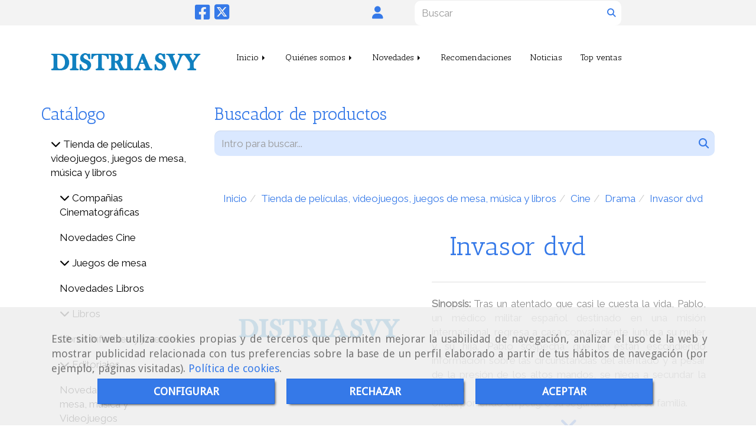

--- FILE ---
content_type: text/html; charset=UTF-8
request_url: https://www.asvydistribuciones.es/invasor-dvd_1
body_size: 34273
content:


<!DOCTYPE html>
<html lang="es-ES">
    <head>
    <meta charset="utf-8">
    <meta name="viewport" content="width=device-width, initial-scale=1.0, user-scalable=no">
    <link rel="shortcut icon" href="/data/4760/ico/__________copia.png">
    <meta name="robots" content="index,follow"/><meta name="dcterms.title" content="Invasor dvd | DISTRIASVY"><meta name="description" content="Invasor dvd de DISTRIASVY en VALLADOLID, Valladolid. Consulte nuestro catálogo con una gran variedad de productos y servicios"><meta name="keywords" content=" "><link href="https://fonts.googleapis.com/css?family=Antic+Slab|Raleway" rel="stylesheet"><!--  metas twitter --><meta name="twitter:card" content="product" /><meta name="twitter:title" content="Invasor dvd | DISTRIASVY"><meta name="twitter:description" content="Invasor dvd de DISTRIASVY en VALLADOLID, Valladolid. Consulte nuestro catálogo con una gran variedad de productos y servicios" /><!-- metas facebook  --><meta property="og:url" content="https://www.asvydistribuciones.es/invasor-dvd_1" /><meta property="og:title" content="Invasor dvd | DISTRIASVY"><meta property="og:description" content="Invasor dvd de DISTRIASVY en VALLADOLID, Valladolid. Consulte nuestro catálogo con una gran variedad de productos y servicios"><meta property="og:locale" content="es_ES" /><!-- geoTags --><meta name="geo.placename" content="España" /><meta name="geo.position" content="41.655;-4.727" /><meta name="geo.region" content="VALLADOLID" /><meta name="ICBM" content="41.655,-4.727" />
        <title>Invasor dvd | DISTRIASVY</title>
                                    <link href="//css.accesive.com/static/css/styles_cliente4760.css?v8.2" rel="stylesheet" media="screen" />
        <link rel="stylesheet" href="//css.accesive.com/static/css/net10_4760.css?v8.2" />
        <link href="//css.accesive.com/static/css/styles_cliente_comun4760.css?v8.2" rel="stylesheet" media="screen" />
        

    
        <link rel="stylesheet" href="/build/frontBoostrap3.919b9082.css">

                                    <link href='https://fonts.googleapis.com/css?family=Droid+Sans' rel='stylesheet' type='text/css'>
                            
                
        
        <!--External css libraries -->
                                                                                                        
        <!--Custom css-->
                <link rel="stylesheet" href="//css.accesive.com/static/css/custom_4760.css?v8.2" media="all" />
        
    
             <style type="text/css">
            .pageload-overlay {
    position: fixed;
    width: 100%;
    height: 100%;
    top: 0;
    left: 0;
    display: none;
    z-index: 2147483646;
}

.pageload-overlay.show {
    display:block;
}

.pageload-overlay svg {
    position: absolute;
    top: 0;
    left: 0;
    pointer-events: none;
    z-index: 2147483646;
    background-color: #ffffff;
}

.pageload-overlay svg path {
    fill: #ffffff;
}

.pageload-overlay::after,
.pageload-overlay::before {
    content: '';
    position: absolute;
    width: 20px;
    height: 20px;
    top: 50%;
    left: 50%;
    margin: -10px 0 0 -10px;
    border-radius: 50%;
    visibility: hidden;
    opacity: 0;
    z-index: 2147483647;
    -webkit-transition: opacity 0.15s, visibility 0s 0.15s;
    transition: opacity 0.15s, visibility 0s 0.15s;
}

.pageload-overlay::after {
    background: #f9f9f9;
    -webkit-transform: translateX(-20px);
    transform: translateX(-20px);
    -webkit-animation: moveRight 0.6s linear infinite alternate;
    animation: moveRight 0.6s linear infinite alternate;
}

.pageload-overlay::before {
    background: #ffa53e;
    -webkit-transform: translateX(20px);
    transform: translateX(20px);
    -webkit-animation: moveLeft 0.6s linear infinite alternate;
    animation: moveLeft 0.6s linear infinite alternate;
    }

    @-webkit-keyframes moveRight {
    to { -webkit-transform: translateX(20px); }
    }

    @keyframes moveRight {
    to { transform: translateX(20px); }
    }

    @-webkit-keyframes moveLeft {
    to { -webkit-transform: translateX(-20px); }
    }

    @keyframes moveLeft {
    to { transform: translateX(-20px); }
}

.pageload-loading.pageload-overlay::after,
.pageload-loading.pageload-overlay::before {
    opacity: 1;
    visibility: visible;
    -webkit-transition: opacity 0.3s;
    transition: opacity 0.3s;
}

/**/
#loader6{
    background-color: #ffffff;
    display: block;
}
.l6 {
    width: 100px;
    height: 100px;
    border-radius: 50px;
    border: 1px solid #ffa53e;
    position: relative;
    top:calc(50% - 90px);
    margin: 20px auto;
}

.l6 span {
    display: block;
    width: 16px;
    margin: 0 auto;
    line-height: 32px;
    margin-top: 32px;
    color: #ffa53e;
    text-align: center;
    font-weight: bold;
    -family: arial;
    position: relative;
    font-size: 32px;
}
.l6 span:after {
    content: attr(data-title);
    position: absolute;
    overflow: hidden;
    display: block;
    left: 0;
    top: 0;
    opacity: 1;
    height: 30px;
    color: #f9f9f9;
    -webkit-backface-visibility: hidden;
    -webkit-transform-style: preserve-3d;
    -webkit-animation-name: pulse;
    -webkit-animation-duration: 2s;
    -webkit-animation-timing-function: ease-in-out;
    -webkit-animation-iteration-count: infinite;
    animation-name: pulse;
    animation-duration: 2s;
    animation-timing-function: ease-in-out;
    animation-iteration-count: infinite;
}

@-webkit-keyframes pulse {
    0% {
        height: 0;
        opacity: 1;
        -webkit-transform: scale(1);
        transform: scale(1);
    }
    78% {
        height: 30px;
        opacity: 1;
        -webkit-transform: scale(1);
        transform: scale(1);
    }
    88% {
        height: 30px;
        opacity: 1;
        -webkit-transform: scale(1.2);
        transform: scale(1.2);
    }
    100% {
        height: 30px;
        opacity: 0.1;
        -webkit-transform: scale(1);
        transform: scale(1);
    }
}
@keyframes pulse {
    0% {
        height: 0;
        opacity: 1;
        -webkit-transform: scale(1);
        transform: scale(1);
    }
    78% {
        height: 30px;
        opacity: 1;
        -webkit-transform: scale(1);
        transform: scale(1);
    }
    88% {
        height: 30px;
        opacity: 1;
        -webkit-transform: scale(1.2);
        transform: scale(1.2);
    }
    100% {
        height: 30px;
        opacity: 0.1;
        -webkit-transform: scale(1);
        transform: scale(1);
    }
}

/**/
#loader7{
    display: block;
}
body .vertical-centered-box {
    position: absolute;
    width: 100%;
    height: 100%;
    text-align: center;
}
body .vertical-centered-box:after {
    content: '';
    display: inline-block;
    height: 100%;
    vertical-align: middle;
    margin-right: -0.25em;
}
body .vertical-centered-box .contentt {
    -webkit-box-sizing: border-box;
    -moz-box-sizing: border-box;
    box-sizing: border-box;
    display: inline-block;
    vertical-align: middle;
    text-align: left;
    font-size: 0;
}

.loader-circle {
    position: absolute;
    left: 50%;
    top: 50%;
    width: 120px;
    height: 120px;
    border-radius: 50%;
    box-shadow: inset 0 0 0 1px rgba(255, 255, 255, 0.1);
    margin-left: -60px;
    margin-top: -60px;
}
.loader-line-mask {
    position: absolute;
    left: 50%;
    top: 50%;
    width: 60px;
    height: 120px;
    margin-left: -60px;
    margin-top: -60px;
    overflow: hidden;
    -webkit-transform-origin: 60px 60px;
    -moz-transform-origin: 60px 60px;
    -ms-transform-origin: 60px 60px;
    -o-transform-origin: 60px 60px;
    transform-origin: 60px 60px;
    -webkit-mask-image: -webkit-linear-gradient(top, #000000, rgba(0, 0, 0, 0));
    -webkit-animation: rotate 1.2s infinite linear;
    -moz-animation: rotate 1.2s infinite linear;
    -o-animation: rotate 1.2s infinite linear;
    animation: rotate 1.2s infinite linear;
}
.loader-line-mask .loader-line {
    width: 120px;
    height: 120px;
    border-radius: 50%;
    box-shadow: inset 0 0 0 1px rgba(255, 255, 255, 0.5);
}
#particles-background,
#particles-foreground {
    left: -51%;
    top: -51%;
    width: 202%;
    height: 202%;
    -webkit-transform: scale3d(0.5, 0.5, 1);
    -moz-transform: scale3d(0.5, 0.5, 1);
    -ms-transform: scale3d(0.5, 0.5, 1);
    -o-transform: scale3d(0.5, 0.5, 1);
    transform: scale3d(0.5, 0.5, 1);
}
#particles-background {
    background: #ffffff;
    background-image: -webkit-linear-gradient(45deg, #ffffff 2%, #f9f9f9 100%);
    background-image: -moz-linear-gradient(45deg, #ffffff 2%, #f9f9f9 100%);
    background-image: linear-gradient(45deg, #ffffff 2%, #f9f9f9 100%);
}
lesshat-selector {
    -lh-property: 0; } 
@-webkit-keyframes rotate{ 0% { -webkit-transform: rotate(0deg);} 100% { -webkit-transform: rotate(360deg);}}
@-moz-keyframes rotate{ 0% { -moz-transform: rotate(0deg);} 100% { -moz-transform: rotate(360deg);}}
@-o-keyframes rotate{ 0% { -o-transform: rotate(0deg);} 100% { -o-transform: rotate(360deg);}}
@keyframes rotate{ 0% {-webkit-transform: rotate(0deg);-moz-transform: rotate(0deg);-ms-transform: rotate(0deg);transform: rotate(0deg);} 100% {-webkit-transform: rotate(360deg);-moz-transform: rotate(360deg);-ms-transform: rotate(360deg);transform: rotate(360deg);}}
[not-existing] {
    zoom: 1;
}
lesshat-selector {
    -lh-property: 0; } 
@-webkit-keyframes fade{ 0% { opacity: 1;} 50% { opacity: 0.25;}}
@-moz-keyframes fade{ 0% { opacity: 1;} 50% { opacity: 0.25;}}
@-o-keyframes fade{ 0% { opacity: 1;} 50% { opacity: 0.25;}}
@keyframes fade{ 0% { opacity: 1;} 50% { opacity: 0.25;}}
[not-existing] {
    zoom: 1;
}
lesshat-selector {
    -lh-property: 0; } 
@-webkit-keyframes fade-in{ 0% { opacity: 0;} 100% { opacity: 1;}}
@-moz-keyframes fade-in{ 0% { opacity: 0;} 100% { opacity: 1;}}
@-o-keyframes fade-in{ 0% { opacity: 0;} 100% { opacity: 1;}}
@keyframes fade-in{ 0% { opacity: 0;} 100% { opacity: 1;}}
[not-existing] {
    zoom: 1;
}        </style>
        
                    
    
        
      


            <script>
            var languageCountry = 'es';
                        (function(w,d,u){w.readyQ=[];w.bindReadyQ=[];function p(x,y){if(x=="ready"){w.bindReadyQ.push(y);}else{w.readyQ.push(x);}};var a={ready:p,bind:p};w.$=w.jQuery=function(f){if(f===d||f===u){return a}else{p(f)}}})(window,document)
        </script>
                    <script src="/build/runtime.328ea1e1.js"></script><script src="/build/frontPageLoader.e0fc922d.js"></script>
            
    <!-- HTML5 Shim and Respond.js IE8 support of HTML5 elements and media queries -->
    <!-- WARNING: Respond.js doesn't work if you view the page via file:// -->
    <!--[if lt IE 9]>
      <style>
        .container-fluid {
          width: 100%;
        }
      </style>
      <script src="https://oss.maxcdn.com/html5shiv/3.7.2/html5shiv.min.js"></script>
      <script src="https://oss.maxcdn.com/respond/1.4.2/respond.min.js"></script>
    <![endif]-->
                  </head>
  <body class="web ancho ficha-prod device-not-mobile" itemscope itemtype="https://schema.org/WebPage">
                                     <div id="loader7" class="pageload-overlay">
            <div id="particles-background" class="vertical-centered-box"></div>
            <div id="particles-foreground" class="vertical-centered-box"></div>
            <div class="vertical-centered-box">
                <div class="contentt">
                    <div class="loader-circle"></div>
                    <div class="loader-line-mask">
                        <div class="loader-line"></div>
                    </div>
                    <img style="max-width:90px" src="../data/4760/modulos/103413/cine_y_m__sica_para_bibliotecas_01_1.png">
                </div>
            </div>
        </div>
        <script>
                    $( document ).ready(function() {
                setTimeout( function() {
                    $("#loader7").fadeOut(1000);
                }, 500 );
            });
            </script>
                
                                                <div class="alert alert-dismissible cookie-alert affix-hidden container-fluid gestion-cookies" role="alert" id="cookiesAlert">
    <div id="cookiesText" class="col-xs-12">
                                                        <p class="">Este sitio web utiliza cookies propias y de terceros que permiten mejorar la usabilidad de navegación, analizar el uso de la web y mostrar publicidad relacionada con tus preferencias sobre la base de un perfil elaborado a partir de tus hábitos de navegación (por ejemplo, páginas visitadas). <a href="/politica-de-cookies-es-rgpd">Política de cookies</a>.</p>
                                        </div>
    
    <div class="col-xs-12 text-center" id="cookiesButtonContainer">
                    <a href="#" id="pcookies" data-toggle="modal" data-target="#modal_cookies" class="cookiesButton btn btn-xs btn-primary">
                CONFIGURAR
            </a>
            <a href="#" class="cookiesButton btn btn-xs btn-primary" data-dismiss="alert" aria-label="Close" onclick="aceptarCookies(false, true, 4760,{&quot;metaTitle&quot;:&quot;&quot;,&quot;metaDescription&quot;:&quot;&quot;,&quot;metaKeywords&quot;:&quot;&quot;,&quot;portada&quot;:false,&quot;permisotipo&quot;:2,&quot;permisousers&quot;:null,&quot;permisogroups&quot;:null,&quot;url&quot;:&quot;\/invasor-dvd_1&quot;,&quot;urlslug&quot;:&quot;invasor-dvd-1&quot;,&quot;treeKeys&quot;:null,&quot;contenidoHead&quot;:null,&quot;noIndexar&quot;:false,&quot;mantenerUrl&quot;:false,&quot;nombre&quot;:&quot;Invasor dvd&quot;,&quot;tipoNombre&quot;:&quot;h1&quot;,&quot;fraseDestacada&quot;:null,&quot;tipoFraseDestacada&quot;:&quot;h2&quot;,&quot;slug&quot;:&quot;invasor-dvd&quot;,&quot;precio&quot;:&quot;17.95&quot;,&quot;precioOferta&quot;:null,&quot;descripcion&quot;:&quot;&lt;p&gt;&lt;strong&gt;Ficha:&lt;\/strong&gt;&lt;br \/&gt;CARACTER&amp;Iacute;STICAS ESPECIALES:&lt;br \/&gt;TR&amp;Aacute;ILER &lt;br \/&gt;TEASER &lt;br \/&gt;C&amp;Aacute;PSULAS: El Montaje - El Proyecto - El Trabajo del Director - Presentaci&amp;oacute;n de Actores - Efectos de Maquillaje - Rodaje del Primer Plano - Efectos Especiales \/ Reyes Abades &lt;br \/&gt;MAKING OF &lt;br \/&gt;A CORU&amp;Ntilde;A COMO LOCALIZACI&amp;Oacute;N&lt;br \/&gt;CARACTER&amp;Iacute;STICAS T&amp;Eacute;CNICAS&lt;br \/&gt;AUDIO: Castellano, Gallego 5.1 &lt;br \/&gt;SUBT&amp;Iacute;TULOS: Ingl&amp;eacute;s&lt;br \/&gt;DURACI&amp;Oacute;N: 95 Min. Aprox&lt;br \/&gt;PANTALLA: 2.35:1 Panor&amp;aacute;mica Anam&amp;oacute;rfica&lt;\/p&gt;&quot;,&quot;resumen&quot;:&quot;&lt;p style=\&quot;text-align: justify;\&quot;&gt;&lt;strong&gt;Sinopsis:&lt;\/strong&gt; Tras un atentado que casi le cuesta la vida, Pablo, un m&amp;eacute;dico militar espa&amp;ntilde;ol destinado en una misi&amp;oacute;n internacional, regresa a casa convaleciente junto a su mujer y su hija. Pablo sospecha que le est&amp;aacute;n escondiendo informaci&amp;oacute;n sobre las circunstancias del atentado y a pesar de la presi&amp;oacute;n de los altos mandos, se niega a secundar la versi&amp;oacute;n &lt;br \/&gt;o\ufb01cial poniendo en peligro su seguridad y la de su familia.&lt;\/p&gt;&quot;,&quot;referencia&quot;:null,&quot;ean&quot;:null,&quot;mpn&quot;:null,&quot;orden&quot;:48,&quot;stock&quot;:&quot;0&quot;,&quot;feature&quot;:false,&quot;activo&quot;:true,&quot;alto&quot;:null,&quot;ancho&quot;:null,&quot;fondo&quot;:null,&quot;peso&quot;:null,&quot;showDimensiones&quot;:true,&quot;configuracion&quot;:null,&quot;formatoPublicacionRelacionada&quot;:1,&quot;unidadesMinimaCompra&quot;:0,&quot;fechaCreacion&quot;:{&quot;date&quot;:&quot;2018-03-19 00:00:00.000000&quot;,&quot;timezone_type&quot;:3,&quot;timezone&quot;:&quot;Europe\/Berlin&quot;},&quot;fechaPublicar&quot;:{&quot;date&quot;:&quot;2018-03-19 00:00:00.000000&quot;,&quot;timezone_type&quot;:3,&quot;timezone&quot;:&quot;Europe\/Berlin&quot;},&quot;fechaDespublicar&quot;:null,&quot;customization&quot;:null,&quot;idImportacion&quot;:321985,&quot;oculto&quot;:false,&quot;pdfAdjunto&quot;:null,&quot;distribucionInfoProd&quot;:0,&quot;referenciaClonado&quot;:null,&quot;id&quot;:210596,&quot;tags&quot;:[],&quot;categoriaPorDefecto&quot;:{&quot;name&quot;:&quot;drama-queen.jpg&quot;,&quot;description&quot;:null,&quot;enabled&quot;:false,&quot;providerName&quot;:&quot;sonata.media.provider.image&quot;,&quot;providerStatus&quot;:1,&quot;providerReference&quot;:&quot;e9530238d8ea264d57d8a764bfbd13aae8834450.jpg&quot;,&quot;providerMetadata&quot;:{&quot;filename&quot;:&quot;drama-queen.jpg&quot;},&quot;width&quot;:1920,&quot;height&quot;:1080,&quot;length&quot;:null,&quot;contentType&quot;:&quot;image\/jpeg&quot;,&quot;size&quot;:871190,&quot;copyright&quot;:null,&quot;authorName&quot;:null,&quot;context&quot;:&quot;productosCats&quot;,&quot;cdnIsFlushable&quot;:true,&quot;cdnFlushIdentifier&quot;:&quot;&quot;,&quot;cdnFlushAt&quot;:null,&quot;cdnStatus&quot;:3,&quot;updatedAt&quot;:{&quot;date&quot;:&quot;2022-09-23 11:11:54.000000&quot;,&quot;timezone_type&quot;:3,&quot;timezone&quot;:&quot;Europe\/Berlin&quot;},&quot;createdAt&quot;:{&quot;date&quot;:&quot;2018-03-19 12:48:39.000000&quot;,&quot;timezone_type&quot;:3,&quot;timezone&quot;:&quot;Europe\/Berlin&quot;},&quot;metaTitle&quot;:&quot;&quot;,&quot;metaDescription&quot;:&quot;&quot;,&quot;metaKeywords&quot;:&quot;&quot;,&quot;url&quot;:&quot;\/drama_3\/&quot;,&quot;urlslug&quot;:&quot;drama-3&quot;,&quot;treeKeys&quot;:&quot;[124449,125616,125617]&quot;,&quot;portada&quot;:false,&quot;permisotipo&quot;:0,&quot;permisousers&quot;:null,&quot;permisogroups&quot;:null,&quot;contenidoHead&quot;:null,&quot;noIndexar&quot;:false,&quot;mantenerUrl&quot;:false,&quot;nombre&quot;:&quot;Drama&quot;,&quot;tipoNombre&quot;:&quot;h1&quot;,&quot;subnombre&quot;:null,&quot;tipoSubnombre&quot;:&quot;h2&quot;,&quot;slug&quot;:&quot;drama&quot;,&quot;descripcion&quot;:&quot;&quot;,&quot;imagenFile&quot;:null,&quot;pie&quot;:&quot;Drama&quot;,&quot;imagenBanco&quot;:false,&quot;activo&quot;:true,&quot;configuracion&quot;:&quot;{\&quot;rss\&quot;:\&quot;1\&quot;,\&quot;items\&quot;:\&quot;50\&quot;,\&quot;tituloEnlazable\&quot;:\&quot;1\&quot;,\&quot;mostrarVacias\&quot;:\&quot;1\&quot;,\&quot;filtroProducto\&quot;:0,\&quot;ordenDefectoFiltroProducto\&quot;:null,\&quot;plantilla\&quot;:\&quot;18\&quot;,\&quot;dimImg\&quot;:\&quot;{\\\&quot;cat\\\&quot;:{\\\&quot;width\\\&quot;:\\\&quot;550\\\&quot;,\\\&quot;height\\\&quot;:\\\&quot;550\\\&quot;},\\\&quot;itemlist\\\&quot;:{\\\&quot;width\\\&quot;:\\\&quot;550\\\&quot;,\\\&quot;height\\\&quot;:\\\&quot;550\\\&quot;}}\&quot;,\&quot;variablesTwig\&quot;:[]}&quot;,&quot;lft&quot;:74,&quot;lvl&quot;:3,&quot;rgt&quot;:75,&quot;root&quot;:124449,&quot;fechaCreacion&quot;:{&quot;date&quot;:&quot;2018-03-19 00:00:00.000000&quot;,&quot;timezone_type&quot;:3,&quot;timezone&quot;:&quot;Europe\/Berlin&quot;},&quot;fechaPublicar&quot;:{&quot;date&quot;:&quot;2018-03-19 00:00:00.000000&quot;,&quot;timezone_type&quot;:3,&quot;timezone&quot;:&quot;Europe\/Berlin&quot;},&quot;fechaDespublicar&quot;:null,&quot;distribucionProductos&quot;:3,&quot;distribucionProductosTablet&quot;:1,&quot;distribucionProductosMovil&quot;:0,&quot;mostrarValoraciones&quot;:false,&quot;estiloListadoProd&quot;:0,&quot;estiloSubCatProductos&quot;:0,&quot;disposicionSubcategorias&quot;:0,&quot;disposicionTexto&quot;:0,&quot;formatoPublicacionRelacionada&quot;:0,&quot;idImportacion&quot;:119356,&quot;oculto&quot;:false,&quot;referenciaClonado&quot;:null,&quot;esMarca&quot;:null,&quot;noHacerCrop&quot;:null,&quot;id&quot;:125633},&quot;grupo&quot;:{&quot;tipoProducto&quot;:0,&quot;nombre&quot;:&quot;General&quot;,&quot;slug&quot;:&quot;general&quot;,&quot;descripcion&quot;:&quot;General&quot;,&quot;predefinido&quot;:true,&quot;idImportacion&quot;:null,&quot;referenciaClonado&quot;:null,&quot;id&quot;:10510,&quot;avisoLegal&quot;:null},&quot;imagenes&quot;:[],&quot;impuesto&quot;:{&quot;descripcion&quot;:&quot;Art\u00edculo de lujo&quot;,&quot;tax&quot;:&quot;21.00&quot;,&quot;activo&quot;:true,&quot;id&quot;:29243},&quot;commentThread&quot;:null,&quot;stocks&quot;:[],&quot;adjuntos&quot;:[],&quot;propiedades&quot;:[],&quot;accesorios&quot;:[],&quot;promociones&quot;:[],&quot;precioMinPromociones&quot;:17.95})" >
                RECHAZAR
            </a>
            <a href="#" class="cookiesButton btn btn-xs btn-primary" data-dismiss="alert" aria-label="Close" onclick="aceptarCookies(true, false, 4760,{&quot;metaTitle&quot;:&quot;&quot;,&quot;metaDescription&quot;:&quot;&quot;,&quot;metaKeywords&quot;:&quot;&quot;,&quot;portada&quot;:false,&quot;permisotipo&quot;:2,&quot;permisousers&quot;:null,&quot;permisogroups&quot;:null,&quot;url&quot;:&quot;\/invasor-dvd_1&quot;,&quot;urlslug&quot;:&quot;invasor-dvd-1&quot;,&quot;treeKeys&quot;:null,&quot;contenidoHead&quot;:null,&quot;noIndexar&quot;:false,&quot;mantenerUrl&quot;:false,&quot;nombre&quot;:&quot;Invasor dvd&quot;,&quot;tipoNombre&quot;:&quot;h1&quot;,&quot;fraseDestacada&quot;:null,&quot;tipoFraseDestacada&quot;:&quot;h2&quot;,&quot;slug&quot;:&quot;invasor-dvd&quot;,&quot;precio&quot;:&quot;17.95&quot;,&quot;precioOferta&quot;:null,&quot;descripcion&quot;:&quot;&lt;p&gt;&lt;strong&gt;Ficha:&lt;\/strong&gt;&lt;br \/&gt;CARACTER&amp;Iacute;STICAS ESPECIALES:&lt;br \/&gt;TR&amp;Aacute;ILER &lt;br \/&gt;TEASER &lt;br \/&gt;C&amp;Aacute;PSULAS: El Montaje - El Proyecto - El Trabajo del Director - Presentaci&amp;oacute;n de Actores - Efectos de Maquillaje - Rodaje del Primer Plano - Efectos Especiales \/ Reyes Abades &lt;br \/&gt;MAKING OF &lt;br \/&gt;A CORU&amp;Ntilde;A COMO LOCALIZACI&amp;Oacute;N&lt;br \/&gt;CARACTER&amp;Iacute;STICAS T&amp;Eacute;CNICAS&lt;br \/&gt;AUDIO: Castellano, Gallego 5.1 &lt;br \/&gt;SUBT&amp;Iacute;TULOS: Ingl&amp;eacute;s&lt;br \/&gt;DURACI&amp;Oacute;N: 95 Min. Aprox&lt;br \/&gt;PANTALLA: 2.35:1 Panor&amp;aacute;mica Anam&amp;oacute;rfica&lt;\/p&gt;&quot;,&quot;resumen&quot;:&quot;&lt;p style=\&quot;text-align: justify;\&quot;&gt;&lt;strong&gt;Sinopsis:&lt;\/strong&gt; Tras un atentado que casi le cuesta la vida, Pablo, un m&amp;eacute;dico militar espa&amp;ntilde;ol destinado en una misi&amp;oacute;n internacional, regresa a casa convaleciente junto a su mujer y su hija. Pablo sospecha que le est&amp;aacute;n escondiendo informaci&amp;oacute;n sobre las circunstancias del atentado y a pesar de la presi&amp;oacute;n de los altos mandos, se niega a secundar la versi&amp;oacute;n &lt;br \/&gt;o\ufb01cial poniendo en peligro su seguridad y la de su familia.&lt;\/p&gt;&quot;,&quot;referencia&quot;:null,&quot;ean&quot;:null,&quot;mpn&quot;:null,&quot;orden&quot;:48,&quot;stock&quot;:&quot;0&quot;,&quot;feature&quot;:false,&quot;activo&quot;:true,&quot;alto&quot;:null,&quot;ancho&quot;:null,&quot;fondo&quot;:null,&quot;peso&quot;:null,&quot;showDimensiones&quot;:true,&quot;configuracion&quot;:null,&quot;formatoPublicacionRelacionada&quot;:1,&quot;unidadesMinimaCompra&quot;:0,&quot;fechaCreacion&quot;:{&quot;date&quot;:&quot;2018-03-19 00:00:00.000000&quot;,&quot;timezone_type&quot;:3,&quot;timezone&quot;:&quot;Europe\/Berlin&quot;},&quot;fechaPublicar&quot;:{&quot;date&quot;:&quot;2018-03-19 00:00:00.000000&quot;,&quot;timezone_type&quot;:3,&quot;timezone&quot;:&quot;Europe\/Berlin&quot;},&quot;fechaDespublicar&quot;:null,&quot;customization&quot;:null,&quot;idImportacion&quot;:321985,&quot;oculto&quot;:false,&quot;pdfAdjunto&quot;:null,&quot;distribucionInfoProd&quot;:0,&quot;referenciaClonado&quot;:null,&quot;id&quot;:210596,&quot;tags&quot;:[],&quot;categoriaPorDefecto&quot;:{&quot;name&quot;:&quot;drama-queen.jpg&quot;,&quot;description&quot;:null,&quot;enabled&quot;:false,&quot;providerName&quot;:&quot;sonata.media.provider.image&quot;,&quot;providerStatus&quot;:1,&quot;providerReference&quot;:&quot;e9530238d8ea264d57d8a764bfbd13aae8834450.jpg&quot;,&quot;providerMetadata&quot;:{&quot;filename&quot;:&quot;drama-queen.jpg&quot;},&quot;width&quot;:1920,&quot;height&quot;:1080,&quot;length&quot;:null,&quot;contentType&quot;:&quot;image\/jpeg&quot;,&quot;size&quot;:871190,&quot;copyright&quot;:null,&quot;authorName&quot;:null,&quot;context&quot;:&quot;productosCats&quot;,&quot;cdnIsFlushable&quot;:true,&quot;cdnFlushIdentifier&quot;:&quot;&quot;,&quot;cdnFlushAt&quot;:null,&quot;cdnStatus&quot;:3,&quot;updatedAt&quot;:{&quot;date&quot;:&quot;2022-09-23 11:11:54.000000&quot;,&quot;timezone_type&quot;:3,&quot;timezone&quot;:&quot;Europe\/Berlin&quot;},&quot;createdAt&quot;:{&quot;date&quot;:&quot;2018-03-19 12:48:39.000000&quot;,&quot;timezone_type&quot;:3,&quot;timezone&quot;:&quot;Europe\/Berlin&quot;},&quot;metaTitle&quot;:&quot;&quot;,&quot;metaDescription&quot;:&quot;&quot;,&quot;metaKeywords&quot;:&quot;&quot;,&quot;url&quot;:&quot;\/drama_3\/&quot;,&quot;urlslug&quot;:&quot;drama-3&quot;,&quot;treeKeys&quot;:&quot;[124449,125616,125617]&quot;,&quot;portada&quot;:false,&quot;permisotipo&quot;:0,&quot;permisousers&quot;:null,&quot;permisogroups&quot;:null,&quot;contenidoHead&quot;:null,&quot;noIndexar&quot;:false,&quot;mantenerUrl&quot;:false,&quot;nombre&quot;:&quot;Drama&quot;,&quot;tipoNombre&quot;:&quot;h1&quot;,&quot;subnombre&quot;:null,&quot;tipoSubnombre&quot;:&quot;h2&quot;,&quot;slug&quot;:&quot;drama&quot;,&quot;descripcion&quot;:&quot;&quot;,&quot;imagenFile&quot;:null,&quot;pie&quot;:&quot;Drama&quot;,&quot;imagenBanco&quot;:false,&quot;activo&quot;:true,&quot;configuracion&quot;:&quot;{\&quot;rss\&quot;:\&quot;1\&quot;,\&quot;items\&quot;:\&quot;50\&quot;,\&quot;tituloEnlazable\&quot;:\&quot;1\&quot;,\&quot;mostrarVacias\&quot;:\&quot;1\&quot;,\&quot;filtroProducto\&quot;:0,\&quot;ordenDefectoFiltroProducto\&quot;:null,\&quot;plantilla\&quot;:\&quot;18\&quot;,\&quot;dimImg\&quot;:\&quot;{\\\&quot;cat\\\&quot;:{\\\&quot;width\\\&quot;:\\\&quot;550\\\&quot;,\\\&quot;height\\\&quot;:\\\&quot;550\\\&quot;},\\\&quot;itemlist\\\&quot;:{\\\&quot;width\\\&quot;:\\\&quot;550\\\&quot;,\\\&quot;height\\\&quot;:\\\&quot;550\\\&quot;}}\&quot;,\&quot;variablesTwig\&quot;:[]}&quot;,&quot;lft&quot;:74,&quot;lvl&quot;:3,&quot;rgt&quot;:75,&quot;root&quot;:124449,&quot;fechaCreacion&quot;:{&quot;date&quot;:&quot;2018-03-19 00:00:00.000000&quot;,&quot;timezone_type&quot;:3,&quot;timezone&quot;:&quot;Europe\/Berlin&quot;},&quot;fechaPublicar&quot;:{&quot;date&quot;:&quot;2018-03-19 00:00:00.000000&quot;,&quot;timezone_type&quot;:3,&quot;timezone&quot;:&quot;Europe\/Berlin&quot;},&quot;fechaDespublicar&quot;:null,&quot;distribucionProductos&quot;:3,&quot;distribucionProductosTablet&quot;:1,&quot;distribucionProductosMovil&quot;:0,&quot;mostrarValoraciones&quot;:false,&quot;estiloListadoProd&quot;:0,&quot;estiloSubCatProductos&quot;:0,&quot;disposicionSubcategorias&quot;:0,&quot;disposicionTexto&quot;:0,&quot;formatoPublicacionRelacionada&quot;:0,&quot;idImportacion&quot;:119356,&quot;oculto&quot;:false,&quot;referenciaClonado&quot;:null,&quot;esMarca&quot;:null,&quot;noHacerCrop&quot;:null,&quot;id&quot;:125633},&quot;grupo&quot;:{&quot;tipoProducto&quot;:0,&quot;nombre&quot;:&quot;General&quot;,&quot;slug&quot;:&quot;general&quot;,&quot;descripcion&quot;:&quot;General&quot;,&quot;predefinido&quot;:true,&quot;idImportacion&quot;:null,&quot;referenciaClonado&quot;:null,&quot;id&quot;:10510,&quot;avisoLegal&quot;:null},&quot;imagenes&quot;:[],&quot;impuesto&quot;:{&quot;descripcion&quot;:&quot;Art\u00edculo de lujo&quot;,&quot;tax&quot;:&quot;21.00&quot;,&quot;activo&quot;:true,&quot;id&quot;:29243},&quot;commentThread&quot;:null,&quot;stocks&quot;:[],&quot;adjuntos&quot;:[],&quot;propiedades&quot;:[],&quot;accesorios&quot;:[],&quot;promociones&quot;:[],&quot;precioMinPromociones&quot;:17.95})" >
                ACEPTAR
            </a>
            </div>
</div>                                <header>
                        <div id="menuMovil" class="visible-xs visible-sm">
        
                
        
                                                                                                            
                                
        
        <!-- END Movil Navbar Button collapse -->
                        
                    <!-- Movil Navbar Button collapse -->
            <div class="navbar-header">
                                    <a id="nav-toggle" class="pull-right navbar-toggle"  data-toggle="collapse" data-target="#navbar-collapse_movilMenu"><span></span></a>
                
                <a href="/" class="navbar-brand">
                                    <img src="/data/4760/logos/cine_y_m__sica_para_bibliotecas_01_movil.png" title="DISTRIASVY" alt="DISTRIASVY" >
                                </a>
            </div>

            <!-- Movil Navbar Menu collapse -->
            <nav class="navbar-default inverse   " role="navigation" >
                <div class="collapse navbar-collapse navbar-cat-collapse" id="navbar-collapse_movilMenu">
                    <ul class="nav navbar-nav">
                                                                                                                    <li                             class="dropdown"
                            >
                            <a class="dropdown-toggle"
                                href="#" title="Inicio">
                                                                Inicio
                                                                    <b class="caret right"></b>
                                                            </a>
                                                                                                	<ul class="dropdown-menu    multi-level " role="menu">
																			 
                                                        <li class="">
                            <a  href="/distriasvy"  title="Contactar">
                                                                Contactar
                                                            </a>
                    										
																							</li>
		</ul>
	                                                                                    </li>
                                                                                                                    <li                             class="dropdown"
                            >
                            <a class="dropdown-toggle"
                                href="#" title="Quiénes somos">
                                                                Quiénes somos
                                                                    <b class="caret right"></b>
                                                            </a>
                                                                                                	<ul class="dropdown-menu    multi-level " role="menu">
																			 
                                                        <li class="">
                            <a  href="/distribuidora-de-articulos-multimedia"  title="Distriasvy">
                                                                Distriasvy
                                                            </a>
                    										
																																			 
                                                        <li class="">
                            <a  href="/distribuidora-audiovisual-videojuegos-juegos-de-mesa-libros-y-musica-en-valladolid"  title="Dónde estamos">
                                                                Dónde estamos
                                                            </a>
                    										
																																			 
                                                        <li class="">
                            <a  href="/peliculas-en-dvd-bluray-juegos-de-mesa-videojuegos-libros-y-musica-para-bibliotecas"  title="Enlaces">
                                                                Enlaces
                                                            </a>
                    										
																							</li>
		</ul>
	                                                                                    </li>
                                                                                                                    <li                             class="dropdown"
                            >
                            <a class="dropdown-toggle"
                                href="#" title="Novedades">
                                                                Novedades
                                                                    <b class="caret right"></b>
                                                            </a>
                                                                                                	<ul class="dropdown-menu    multi-level " role="menu">
																			 
                                                        <li class="">
                            <a  href="/novedades-cine/"  title="Novedades  Cine">
                                                                Novedades  Cine
                                                            </a>
                    										
																																			 
                                                        <li class="">
                            <a  href="https://www.descubriendolibros.es/es/index.php"  title="Novedades Libros">
                                                                Novedades Libros
                                                            </a>
                    										
																																			 
                                                        <li class="">
                            <a  href="/novedades-juegos-de-mesa-musica-y-videojuegos/"  title="Novedades Música y Videojuegos">
                                                                Novedades Música y Videojuegos
                                                            </a>
                    										
																																			 
                                                        <li class="dropdown-submenu">
                            <a  class="dropdown-toggle"  href="#"  title="Premios y Festivales de Cine">
                                                                Premios y Festivales de Cine
                                                                    <span class="caret right"></span>
                                                            </a>
                    										
																			<ul class="dropdown-menu    " role="menu">
																			 
                                                        <li class="">
                            <a  href="/goya-2022/"  title="Premios Goya 2022">
                                                                Premios Goya 2022
                                                            </a>
                    										
																																			 
                                                        <li class="">
                            <a  href="/premios-y-nominaciones-oscar-2022/"  title="Premios Óscars 2022">
                                                                Premios Óscars 2022
                                                            </a>
                    										
																																			 
                                                        <li class="">
                            <a  href="/goya-2025/"  title="Goya 2025">
                                                                Goya 2025
                                                            </a>
                    										
																							</li>
		</ul>
																			</li>
		</ul>
	                                                                                    </li>
                                                                                                                    <li >
                            <a class=""
                                href="/recomendaciones-cine-libros-musica-y-videojuegos/" title="Recomendaciones">
                                                                Recomendaciones
                                                            </a>
                                                                                                                                                                                    </li>
                                                                                                                    <li >
                            <a class=""
                                href="/noticias/" title="Noticias">
                                                                Noticias
                                                            </a>
                                                                                                                                                                                    </li>
                                                                                                                    <li >
                            <a class=""
                                href="/top-ventas/" title="Top ventas">
                                                                Top ventas
                                                            </a>
                                                                                                                                                                                    </li>
                                        </ul>
                </div>
            </nav>
        <!-- END Movil Navbar Menu collapse -->
            </div>
                                <!-- ZONA SOBRECABECERA -->
                <div id="sobrecabecera">
            <div class="sobrecabecera zona eq-height">
                                    <div class="container-eq-height"><div class="row"><div class="col-xs-12 col-sm-3 col-md-3  col-top ajustado col-middle hidden-xs "><div data-nombre="REDES SOCIALES OCULTAS MÓVILES"  id="block-103432" class="modulo-container ajustado col-middle hidden-xs  "><div class="modulo-redes-sociales"><div class="grupo-redes-sociales iconos color-fuente-destacado "><div class=" inline facebook"><a href="https://www.facebook.com/pages/Distribuciones-Asvy/155290704620241" target="_blank" aria-label="Facebook" rel="noFollow"><i class="fa fa-facebook-square fa-2x color-fuente-destacado"></i><span class='d-none'>Facebook</span></a></div><div class=" inline twitter"><a href="https://twitter.com/distriasvy" target="_blank" aria-label="Twitter" rel="noFollow"><i class="fa fa-brands fa-square-x-twitter fa-2x color-fuente-destacado"></i><span class='d-none'>Twitter</span></a></div></div></div></div></div><div class="col-xs-12 col-sm-1 col-md-1  col-top ajustado col-middle "><div data-nombre="CARRITO"  id="block-103416" class="modulo-container ajustado col-middle  "><div id="myCart" class="btn-group btn-block modulo-carrito  carrito-solo "><div id="notificationsLoader" class="color-fondo-tema"><i class="fa fa-spinner fa-pulse fa-2x"></i></div><a href="#" id="myCartModule"></a><button type="button" class="btn btn-link btn-block dropdown-toggle" aria-expanded="false"><span class="fa-lg circulo-cart"><i class="fa fa-shopping-cart"></i></span><span id="cart-total" class="badge badge-destacado hide"><span id="cart_item_nro" class="cart_item_nro">0</span></span><span class="txt-carrito text-hidden-m"><strong class="titulo_sinProductos">Sin Productos</strong><strong class="titulo_conProductos hide">Total:&nbsp;</strong><span class="price_total"></span><span class="divisa hide">€</span></span></button><div id="body_cart" class="dropdown-menu body_cart" role="menu"><div class="modulo-container"></div><div class="alert alert-default text-center"><a href="/showCart" class="btn btn-default"><i class="fa fa-shopping-cart"></i> Ver carrito
    </a></div><script></script></div></div></div></div><div class="col-xs-12 col-sm-1 col-md-1  col-top ajustado col-middle "><div data-nombre="LOGIN"  id="block-103415" class="modulo-container ajustado col-middle  "><div class="modulo-login" data-net10-account><div class="login-button"><a href="/login?_target_path=/" data-target="#enlaceLogin_div" role="button" class="btn btn-link btn-block enlaceLogin" data-toggle="modal"><i class="fa fa-user fa-lg"></i></a></div></div></div></div><div class="col-xs-12 col-sm-1 col-md-1  col-top ajustado col-middle hidden-md hidden-lg "><div data-nombre="Buscador PARA DISPOSITIVOS MOVILES"  id="block-104839" class="modulo-container ajustado col-middle hidden-md hidden-lg  "><div class="modulo-buscador default"><div id="search_104839"><div class="form-group "><button type="button" class="btn btn-link btn-block" id="btnSearch_104839"><i class="fa fa-search icon-material-search"></i></button></div><form class="text-hidden-m" action="/search?id=104839" method="post" id="genSearch104839" data-sugerencias="false"><input type="hidden" id="genSearch104839__token" name="genSearch104839[_token]" value="V7XL5jpQYy9OM8efatGcaeP93y-oGHul81SXYu_K1bU" /><div class="form-group"><div class="right-inner-addon" tabindex="0"><a href="#" class="submit"><i class="fa fa-search"></i></a><input autocomplete="off" class="form-control" placeholder="Buscar" type="search" required="required" name="genSearch104839[searchTerm]" id="genSearch104839_searchTerm"><div class="sugerencias-buscador"></div></div></div></form></div></div><script>
        $(document).ready(function() {
            /* BUSCADOR ANTIGUO */
            $('input[id$="104839_searchTerm"]').on('focus',function() {
                if ($('.opciones-busqueda').children().length > 1) {
                    $('.opciones-busqueda','#search_104839').removeClass('hidden');
                }
            });
            $('.opciones-busqueda a.close','#search_104839').on('click',function(e) {
                e.preventDefault();
                $('.opciones-busqueda','#search_104839').addClass('hidden');
            });
            $('.submit','#search_104839').on('click', function(e) {
                e.preventDefault;
                $('#prodSearch104839_precio_menor').val(Math.floor($('#prodSearch104839_precio_menor').val()));
                $(this).parents('form').submit();
            });
            /* BUSCADOR PANTALLA COMPLETA (BUSCADOR GENERAL V2) */
            $('.control').click(function(){
                $("body").addClass("search-active");
                $(".buscador-pantalla-completa .search-input").addClass("bg-primary");
            });
            $(".buscador-pantalla-completa .icon-close").click(function(){
                $("body").removeClass("search-active");
                $(".buscador-pantalla-completa .control .btn-material").removeClass("bg-primary");
            });
            /* BUSCADOR DE PROPIEDADES */
            $(".modulo-buscador-propiedades .btn-mas-caracteristica , .modulo-buscador-propiedades .btn-mas-propiedad").click(function(){
                var id = $(this).attr("href").substring(1, $(this).attr("href").length);
                if($(".modulo-buscador-propiedades").find("#"+id).hasClass("in")) {
                    $(this).html('Ver más...');
                }else{
                    $(this).html('Ver menos...');
                }
            });
            
        });
    </script></div></div><div class="col-xs-12 col-sm-4 col-md-4  col-top ajustado col-middle hidden-sm hidden-xs "><div data-nombre="Buscador ORDENADOR Y TABLET LANDSCAPE"  id="block-103417" class="modulo-container ajustado col-middle hidden-sm hidden-xs  "><div class="modulo-buscador default"><div id="search_103417"><form class="" action="/search?id=103417" method="post" id="genSearch103417" data-sugerencias="false"><input type="hidden" id="genSearch103417__token" name="genSearch103417[_token]" value="HJciUCmJiSGxelzdH6Tzr481bW1UJ_A9TE6CdRRbtFo" /><div class="form-group"><div class="right-inner-addon" tabindex="0"><a href="#" class="submit"><i class="fa fa-search"></i></a><input autocomplete="off" class="form-control" placeholder="Buscar" type="search" required="required" name="genSearch103417[searchTerm]" id="genSearch103417_searchTerm"><div class="sugerencias-buscador"></div></div></div></form></div></div><script>
        $(document).ready(function() {
            /* BUSCADOR ANTIGUO */
            $('input[id$="103417_searchTerm"]').on('focus',function() {
                if ($('.opciones-busqueda').children().length > 1) {
                    $('.opciones-busqueda','#search_103417').removeClass('hidden');
                }
            });
            $('.opciones-busqueda a.close','#search_103417').on('click',function(e) {
                e.preventDefault();
                $('.opciones-busqueda','#search_103417').addClass('hidden');
            });
            $('.submit','#search_103417').on('click', function(e) {
                e.preventDefault;
                $('#prodSearch103417_precio_menor').val(Math.floor($('#prodSearch103417_precio_menor').val()));
                $(this).parents('form').submit();
            });
            /* BUSCADOR PANTALLA COMPLETA (BUSCADOR GENERAL V2) */
            $('.control').click(function(){
                $("body").addClass("search-active");
                $(".buscador-pantalla-completa .search-input").addClass("bg-primary");
            });
            $(".buscador-pantalla-completa .icon-close").click(function(){
                $("body").removeClass("search-active");
                $(".buscador-pantalla-completa .control .btn-material").removeClass("bg-primary");
            });
            /* BUSCADOR DE PROPIEDADES */
            $(".modulo-buscador-propiedades .btn-mas-caracteristica , .modulo-buscador-propiedades .btn-mas-propiedad").click(function(){
                var id = $(this).attr("href").substring(1, $(this).attr("href").length);
                if($(".modulo-buscador-propiedades").find("#"+id).hasClass("in")) {
                    $(this).html('Ver más...');
                }else{
                    $(this).html('Ver menos...');
                }
            });
            
        });
    </script></div></div></div></div>
                            </div>
        </div>
                <!-- FIN ZONA SOBRECABECERA -->
                                <!-- ZONA CABECERA -->
                <div id="cabecera">
            <div class="cabecera zona eq-height">
                                    <div class="container-eq-height"><div class="row"><div class="col-xs-12 col-sm-3 col-md-3  hidden-xs hidden-sm col-top col-middle ajustado "><div data-nombre="LOGO"  id="block-103413" class="modulo-container col-middle ajustado  "><div id="logo103413" class="modulo-logotipo"><a href="/"><img src="/cache/e/f/1/d/0/ef1d0aa69233f813056db2fc52917a6403eac0ba.png" title="cine-y-música-para-bibliotecas" alt="cine-y-música-para-bibliotecas" width="300" height="200"
	    class="img-responsive"></a></div></div></div><div class="col-xs-12 col-sm-9 col-md-9 hidden-xs hidden-sm  col-top ajustado col-bottom "><div data-nombre="Menú Principal"  id="block-103411" class="modulo-container ajustado col-bottom borde_abajo margen-bottom "><div class="modulo-menu horizontal-laptop horizontal-tablet vertical-mobile 0 " data-menu-id="0"><nav id="menu_103411" class="navbar navbar-default inverse custom-menu-intenso" role="navigation"><!-- Nav Header Starts --><div class="navbar-header"><button type="button" class="btn btn-primary btn-navbar navbar-toggle" data-toggle="collapse" data-target="#navbar-collapse_103411"><span class="sr-only">Toggle Navigation</span><i class="fa fa-bars"></i></button></div><!-- Nav Header Ends --><!-- Navbar Cat collapse Starts --><div class="sidebar-nav "><div class="navbar-collapse  navbar-inner" id="navbar-collapse_103411"><ul class="nav navbar-nav "><li class="dropdown 0 "><a class="dropdown-toggle" href="#" title="Inicio">
                                                                        Inicio
                                                                            <b class="caret right"></b></a><ul class="dropdown-menu    multi-level " role="menu"><li class=""><a  href="/distriasvy"  title="Contactar">
                                                                Contactar
                                                            </a></li></ul></li><li class="dropdown 0 "><a class="dropdown-toggle" href="#" title="Quiénes somos">
                                                                        Quiénes somos
                                                                            <b class="caret right"></b></a><ul class="dropdown-menu    multi-level " role="menu"><li class=""><a  href="/distribuidora-de-articulos-multimedia"  title="Distriasvy">
                                                                Distriasvy
                                                            </a><li class=""><a  href="/distribuidora-audiovisual-videojuegos-juegos-de-mesa-libros-y-musica-en-valladolid"  title="Dónde estamos">
                                                                Dónde estamos
                                                            </a><li class=""><a  href="/peliculas-en-dvd-bluray-juegos-de-mesa-videojuegos-libros-y-musica-para-bibliotecas"  title="Enlaces">
                                                                Enlaces
                                                            </a></li></ul></li><li class="dropdown 0 "><a class="dropdown-toggle" href="#" title="Novedades">
                                                                        Novedades
                                                                            <b class="caret right"></b></a><ul class="dropdown-menu    multi-level " role="menu"><li class=""><a  href="/novedades-cine/"  title="Novedades  Cine">
                                                                Novedades  Cine
                                                            </a><li class=""><a  href="https://www.descubriendolibros.es/es/index.php"  title="Novedades Libros">
                                                                Novedades Libros
                                                            </a><li class=""><a  href="/novedades-juegos-de-mesa-musica-y-videojuegos/"  title="Novedades Música y Videojuegos">
                                                                Novedades Música y Videojuegos
                                                            </a><li class="dropdown-submenu"><a  class="dropdown-toggle"  href="#"  title="Premios y Festivales de Cine">
                                                                Premios y Festivales de Cine
                                                                    <span class="caret right"></span></a><ul class="dropdown-menu    " role="menu"><li class=""><a  href="/goya-2022/"  title="Premios Goya 2022">
                                                                Premios Goya 2022
                                                            </a><li class=""><a  href="/premios-y-nominaciones-oscar-2022/"  title="Premios Óscars 2022">
                                                                Premios Óscars 2022
                                                            </a><li class=""><a  href="/goya-2025/"  title="Goya 2025">
                                                                Goya 2025
                                                            </a></li></ul></li></ul></li><li class=" 0 "><a class="" href="/recomendaciones-cine-libros-musica-y-videojuegos/" title="Recomendaciones">
                                                                        Recomendaciones
                                                                    </a></li><li class=" 0 "><a class="" href="/noticias/" title="Noticias">
                                                                        Noticias
                                                                    </a></li><li class=" 0 "><a class="" href="/top-ventas/" title="Top ventas">
                                                                        Top ventas
                                                                    </a></li></ul></div></div></nav></div></div></div></div><!-- end row --></div><!-- end container-eq-height --><div class="container-eq-height"><div class="row"><div class="col-xs-12 col-sm-2 col-md-2  col-top ajustado col-middle hidden-xs "><div data-nombre="VACÍO PARA EMPUJAR"  id="block-103439" class="modulo-container ajustado col-middle hidden-xs  "><div id="mod_html_103439" class="text-left"></div></div></div></div></div>
                            </div>
        </div>
                <!-- FIN ZONA CABECERA -->
            </header>
    <!-- ZONA CONTENIDO -->
            <div id="contenido" class="sidebar-inv">
            <div class="contenido zona">
                <div class="row contenido-flex">
                                                                <!-- CONTENIDO PRINCIPAL -->
                                                                                                    <div id="main" class="col-sm-9 col-top">
                            
                                                                                                                                                <div id="content_top" class="zona"><div class="row"><div class="col-xs-12 col-sm-12 col-md-12 ajustado margen-bottom"><div data-nombre="Buscador PRODUCTOS"  id="block-103423" class="modulo-container ajustado margen-bottom "><div class="modulo-buscador default"><div id="search_103423"><h3  class="title heading color-fuente-destacado"  >Buscador de productos</h3><form id="prodSearch103423" action="/search?id=103423" method="post" data-sugerencias="false"><input type="hidden"                                             
                                                                                                
        id="prodSearch103423__token" name="prodSearch103423[_token]" class=" form-control" value="2m7ovjeQnqemMqnHW2PjEJk4NpVgK8eTX6-ng8N0nyU" /><div class="form-group "><div class="right-inner-addon col-xs-12 col-sm-12 col-md-12 col-lg-12 no-padding"><a href="#" class="submit"><i class="fa fa-search"></i></a><input type="search"                                             
                                                                                        
        id="prodSearch103423_searchTerm" name="prodSearch103423[searchTerm]" placeholder="Intro para buscar..." placeholder="Intro para buscar..." title="Escriba una palabra o una frase entre comillas para obtener solo los resultados que incluyen esas palabras en ese mismo orden" autocomplete="off" class=" form-control" /><div class="sugerencias-buscador"></div></div></div><div class="opciones-busqueda row hidden"><a href="#" class="pull-right close"><i class="fa fa-times"></i></a><div class="form-group margen-bottom-2x search-precio"><label class="control-label margen-bottom">Rango de Precios</label><br><input type="hidden"                                             
                                                                                                
        id="prodSearch103423_precio_menor" name="prodSearch103423[precio_menor]" data-factor="1" data-divisa="EUR" data-class="search-precio col-sm-12" data-titulo="Rango de Precios" class=" form-control" /><div><span id="prodSearch103423_precio_menor_text">Precio (€): </span><div id="prodSearch103423_precio_menor_slider"></div></div><input type="hidden"                                             
                                                                                                
        id="prodSearch103423_precio_mayor" name="prodSearch103423[precio_mayor]" class=" form-control" /></div><script>
        jQuery(document).ready(function($) {
        var field = $('#prodSearch103423').find('[id$="_precio_menor"]');
        var label = $('#prodSearch103423').find('[id$="_precio_menor_text"]').html();
        var factor = field.attr('data-factor');
        factor = (typeof factor === 'undefined') ? 1 : factor;
        var divisa = field.attr('data-divisa');

        var fieldValMayor = $('#prodSearch103423_precio_mayor');
        var fieldValMenor = $('#prodSearch103423_precio_menor');
        
        var minReal = fieldValMenor.val();
        var maxReal = fieldValMayor.val();
        if (minReal == '' || minReal == '0') {
            minReal = 0;
        }
        if (maxReal == '' || !maxReal) {
            maxReal = 500;
        }
        
        minReal = parseInt(minReal);
        maxReal = parseInt(maxReal);
        var valores = minReal + ',' + maxReal;
        var entorno_f = formatearMoneda(valores.split(',')[0], divisa, 'es') + ' y ' + formatearMoneda(valores.split(',')[1], divisa, 'es');
        $('#prodSearch103423').find('[id$="_precio_menor_text"]').html('Precio entre: ' + entorno_f +' '+ divisa);
        
        
                var entorno_precio = $('#prodSearch103423').find('[id$="_precio_menor_slider"]');
                $(entorno_precio).attr('data-min', 0 * factor);
                $(entorno_precio).attr('data-max', 500 * factor);
                $(entorno_precio).each(function(){
                    noUiSlider.create( this, {
                        start: [Math.floor(minReal * factor), Math.ceil(maxReal * factor)],
                        range: {
                            min: Math.floor(0 * factor),
                            max: Math.ceil(500 * factor)
                        },
                        step: Math.round(25 * factor),
                        connect: true
                    });
                    this.noUiSlider.on('update', function( values, handle ) {
                        showPrecios(values);
                    });
                });
                function showPrecios(values) {
                    if (Array.isArray(values) && values.length == 2) {
                        $('#prodSearch103423').find('[id$="_precio_menor"]').val(values[0]);
                        $('#prodSearch103423').find('[id$="_precio_mayor"]').val(values[1]);
                        var entorno_f = formatearMoneda(values[0], divisa, 'es') + ' y ' + formatearMoneda(values[1], divisa, 'es');
                        $('#prodSearch103423').find('[id$="_precio_menor_text"]').html('Precio entre: ' + entorno_f);
                    }
                }
                    showPrecios([minReal, maxReal]);
                });</script><div class="search-categoria form-group margen-bottom col-md-6 col-sm-6 col-xs-12 "><div id="prodSearch103423_categorias_container"                                                     id="prodSearch103423_categorias"  data-class="search-categoria" title="check" class="controls choice-group"><div class="checkbox"><label for="prodSearch103423_categorias_125616"><input  id="checkbox-125616" type="checkbox"                                                     
                                                                                                
        id="prodSearch103423_categorias_125616" name="prodSearch103423[categorias][]" value="125616"  /><span>Tienda de películas, videojuegos, juegos de mesa, música y libros</span></label></div><div class="checkbox"><label for="prodSearch103423_categorias_125529"><input  id="checkbox-125529" type="checkbox"                                                     
                                                                                                
        id="prodSearch103423_categorias_125529" name="prodSearch103423[categorias][]" value="125529"  /><span>- - Videojuegos</span></label></div><div class="checkbox"><label for="prodSearch103423_categorias_125603"><input  id="checkbox-125603" type="checkbox"                                                     
                                                                                                
        id="prodSearch103423_categorias_125603" name="prodSearch103423[categorias][]" value="125603"  /><span>- - - - PS4</span></label></div><div class="checkbox"><label for="prodSearch103423_categorias_125604"><input  id="checkbox-125604" type="checkbox"                                                     
                                                                                                
        id="prodSearch103423_categorias_125604" name="prodSearch103423[categorias][]" value="125604"  /><span>- - - - PS5</span></label></div><div id="restoCategorias-103423" class="restoCategorias collapse"><div class="checkbox"><label for="prodSearch103423_categorias_125605"><input  id="checkbox-125605" type="checkbox"                                                     
                                                                                                
        id="prodSearch103423_categorias_125605" name="prodSearch103423[categorias][]" value="125605"  /><span>- - - - Xbox- One</span></label></div><div class="checkbox"><label for="prodSearch103423_categorias_125608"><input  id="checkbox-125608" type="checkbox"                                                     
                                                                                                
        id="prodSearch103423_categorias_125608" name="prodSearch103423[categorias][]" value="125608"  /><span>- - - - Switch</span></label></div><div class="checkbox"><label for="prodSearch103423_categorias_125530"><input  id="checkbox-125530" type="checkbox"                                                     
                                                                                                
        id="prodSearch103423_categorias_125530" name="prodSearch103423[categorias][]" value="125530"  /><span>- - Música</span></label></div><div class="checkbox"><label for="prodSearch103423_categorias_125593"><input  id="checkbox-125593" type="checkbox"                                                     
                                                                                                
        id="prodSearch103423_categorias_125593" name="prodSearch103423[categorias][]" value="125593"  /><span>- - - - Pop español</span></label></div><div class="checkbox"><label for="prodSearch103423_categorias_125594"><input  id="checkbox-125594" type="checkbox"                                                     
                                                                                                
        id="prodSearch103423_categorias_125594" name="prodSearch103423[categorias][]" value="125594"  /><span>- - - - Pop internacional</span></label></div><div class="checkbox"><label for="prodSearch103423_categorias_125595"><input  id="checkbox-125595" type="checkbox"                                                     
                                                                                                
        id="prodSearch103423_categorias_125595" name="prodSearch103423[categorias][]" value="125595"  /><span>- - - - Rock</span></label></div><div class="checkbox"><label for="prodSearch103423_categorias_125596"><input  id="checkbox-125596" type="checkbox"                                                     
                                                                                                
        id="prodSearch103423_categorias_125596" name="prodSearch103423[categorias][]" value="125596"  /><span>- - - - Música clásica</span></label></div><div class="checkbox"><label for="prodSearch103423_categorias_125597"><input  id="checkbox-125597" type="checkbox"                                                     
                                                                                                
        id="prodSearch103423_categorias_125597" name="prodSearch103423[categorias][]" value="125597"  /><span>- - - - Bandas sonoras</span></label></div><div class="checkbox"><label for="prodSearch103423_categorias_386958"><input  id="checkbox-386958" type="checkbox"                                                     
                                                                                                
        id="prodSearch103423_categorias_386958" name="prodSearch103423[categorias][]" value="386958"  /><span>- - - - Indie</span></label></div><div class="checkbox"><label for="prodSearch103423_categorias_386959"><input  id="checkbox-386959" type="checkbox"                                                     
                                                                                                
        id="prodSearch103423_categorias_386959" name="prodSearch103423[categorias][]" value="386959"  /><span>- - - - Flamenco</span></label></div><div class="checkbox"><label for="prodSearch103423_categorias_386960"><input  id="checkbox-386960" type="checkbox"                                                     
                                                                                                
        id="prodSearch103423_categorias_386960" name="prodSearch103423[categorias][]" value="386960"  /><span>- - - - Jazz</span></label></div><div class="checkbox"><label for="prodSearch103423_categorias_386961"><input  id="checkbox-386961" type="checkbox"                                                     
                                                                                                
        id="prodSearch103423_categorias_386961" name="prodSearch103423[categorias][]" value="386961"  /><span>- - - - Funk</span></label></div><div class="checkbox"><label for="prodSearch103423_categorias_386962"><input  id="checkbox-386962" type="checkbox"                                                     
                                                                                                
        id="prodSearch103423_categorias_386962" name="prodSearch103423[categorias][]" value="386962"  /><span>- - - - Deathcore</span></label></div><div class="checkbox"><label for="prodSearch103423_categorias_386963"><input  id="checkbox-386963" type="checkbox"                                                     
                                                                                                
        id="prodSearch103423_categorias_386963" name="prodSearch103423[categorias][]" value="386963"  /><span>- - - - Metal</span></label></div><div class="checkbox"><label for="prodSearch103423_categorias_386976"><input  id="checkbox-386976" type="checkbox"                                                     
                                                                                                
        id="prodSearch103423_categorias_386976" name="prodSearch103423[categorias][]" value="386976"  /><span>- - - - Hip Hop</span></label></div><div class="checkbox"><label for="prodSearch103423_categorias_125617"><input  id="checkbox-125617" type="checkbox"                                                     
                                                                                                
        id="prodSearch103423_categorias_125617" name="prodSearch103423[categorias][]" value="125617"  /><span>- - Cine</span></label></div><div class="checkbox"><label for="prodSearch103423_categorias_125618"><input  id="checkbox-125618" type="checkbox"                                                     
                                                                                                
        id="prodSearch103423_categorias_125618" name="prodSearch103423[categorias][]" value="125618"  /><span>- - - - Aventuras y acción</span></label></div><div class="checkbox"><label for="prodSearch103423_categorias_125619"><input  id="checkbox-125619" type="checkbox"                                                     
                                                                                                
        id="prodSearch103423_categorias_125619" name="prodSearch103423[categorias][]" value="125619"  /><span>- - - - Animación</span></label></div><div class="checkbox"><label for="prodSearch103423_categorias_125620"><input  id="checkbox-125620" type="checkbox"                                                     
                                                                                                
        id="prodSearch103423_categorias_125620" name="prodSearch103423[categorias][]" value="125620"  /><span>- - - - Anime</span></label></div><div class="checkbox"><label for="prodSearch103423_categorias_125621"><input  id="checkbox-125621" type="checkbox"                                                     
                                                                                                
        id="prodSearch103423_categorias_125621" name="prodSearch103423[categorias][]" value="125621"  /><span>- - - - Arte</span></label></div><div class="checkbox"><label for="prodSearch103423_categorias_125622"><input  id="checkbox-125622" type="checkbox"                                                     
                                                                                                
        id="prodSearch103423_categorias_125622" name="prodSearch103423[categorias][]" value="125622"  /><span>- - - - Artes marciales</span></label></div><div class="checkbox"><label for="prodSearch103423_categorias_125623"><input  id="checkbox-125623" type="checkbox"                                                     
                                                                                                
        id="prodSearch103423_categorias_125623" name="prodSearch103423[categorias][]" value="125623"  /><span>- - - - Ciencia ficción</span></label></div><div class="checkbox"><label for="prodSearch103423_categorias_125624"><input  id="checkbox-125624" type="checkbox"                                                     
                                                                                                
        id="prodSearch103423_categorias_125624" name="prodSearch103423[categorias][]" value="125624"  /><span>- - - - Cine bélico</span></label></div><div class="checkbox"><label for="prodSearch103423_categorias_125625"><input  id="checkbox-125625" type="checkbox"                                                     
                                                                                                
        id="prodSearch103423_categorias_125625" name="prodSearch103423[categorias][]" value="125625"  /><span>- - - - Cine español</span></label></div><div class="checkbox"><label for="prodSearch103423_categorias_125626"><input  id="checkbox-125626" type="checkbox"                                                     
                                                                                                
        id="prodSearch103423_categorias_125626" name="prodSearch103423[categorias][]" value="125626"  /><span>- - - - Cine independiente V.O.</span></label></div><div class="checkbox"><label for="prodSearch103423_categorias_125627"><input  id="checkbox-125627" type="checkbox"                                                     
                                                                                                
        id="prodSearch103423_categorias_125627" name="prodSearch103423[categorias][]" value="125627"  /><span>- - - - Cine internacional</span></label></div><div class="checkbox"><label for="prodSearch103423_categorias_125628"><input  id="checkbox-125628" type="checkbox"                                                     
                                                                                                
        id="prodSearch103423_categorias_125628" name="prodSearch103423[categorias][]" value="125628"  /><span>- - - - Cine musical</span></label></div><div class="checkbox"><label for="prodSearch103423_categorias_125629"><input  id="checkbox-125629" type="checkbox"                                                     
                                                                                                
        id="prodSearch103423_categorias_125629" name="prodSearch103423[categorias][]" value="125629"  /><span>- - - - Clásicos</span></label></div><div class="checkbox"><label for="prodSearch103423_categorias_125630"><input  id="checkbox-125630" type="checkbox"                                                     
                                                                                                
        id="prodSearch103423_categorias_125630" name="prodSearch103423[categorias][]" value="125630"  /><span>- - - - Comedia</span></label></div><div class="checkbox"><label for="prodSearch103423_categorias_125631"><input  id="checkbox-125631" type="checkbox"                                                     
                                                                                                
        id="prodSearch103423_categorias_125631" name="prodSearch103423[categorias][]" value="125631"  /><span>- - - - Cortometrajes</span></label></div><div class="checkbox"><label for="prodSearch103423_categorias_125632"><input  id="checkbox-125632" type="checkbox"                                                     
                                                                                                
        id="prodSearch103423_categorias_125632" name="prodSearch103423[categorias][]" value="125632"  /><span>- - - - Documentales</span></label></div><div class="checkbox"><label for="prodSearch103423_categorias_128127"><input  id="checkbox-128127" type="checkbox"                                                     
                                                                                                
        id="prodSearch103423_categorias_128127" name="prodSearch103423[categorias][]" value="128127"  /><span>- - - - - - Política</span></label></div><div class="checkbox"><label for="prodSearch103423_categorias_624798"><input  id="checkbox-624798" type="checkbox"                                                     
                                                                                                
        id="prodSearch103423_categorias_624798" name="prodSearch103423[categorias][]" value="624798"  /><span>- - - - - - Documental Religioso</span></label></div><div class="checkbox"><label for="prodSearch103423_categorias_128128"><input  id="checkbox-128128" type="checkbox"                                                     
                                                                                                
        id="prodSearch103423_categorias_128128" name="prodSearch103423[categorias][]" value="128128"  /><span>- - - - - - Biografía</span></label></div><div class="checkbox"><label for="prodSearch103423_categorias_125633"><input  id="checkbox-125633" type="checkbox"                                                     
                                                                                                
        id="prodSearch103423_categorias_125633" name="prodSearch103423[categorias][]" value="125633"  /><span>- - - - Drama</span></label></div><div class="checkbox"><label for="prodSearch103423_categorias_125634"><input  id="checkbox-125634" type="checkbox"                                                     
                                                                                                
        id="prodSearch103423_categorias_125634" name="prodSearch103423[categorias][]" value="125634"  /><span>- - - - Ediciones especiales</span></label></div><div class="checkbox"><label for="prodSearch103423_categorias_128126"><input  id="checkbox-128126" type="checkbox"                                                     
                                                                                                
        id="prodSearch103423_categorias_128126" name="prodSearch103423[categorias][]" value="128126"  /><span>- - - - Fantástico</span></label></div><div class="checkbox"><label for="prodSearch103423_categorias_125635"><input  id="checkbox-125635" type="checkbox"                                                     
                                                                                                
        id="prodSearch103423_categorias_125635" name="prodSearch103423[categorias][]" value="125635"  /><span>- - - - Infantil y familiar</span></label></div><div class="checkbox"><label for="prodSearch103423_categorias_125636"><input  id="checkbox-125636" type="checkbox"                                                     
                                                                                                
        id="prodSearch103423_categorias_125636" name="prodSearch103423[categorias][]" value="125636"  /><span>- - - - Musicales</span></label></div><div class="checkbox"><label for="prodSearch103423_categorias_125637"><input  id="checkbox-125637" type="checkbox"                                                     
                                                                                                
        id="prodSearch103423_categorias_125637" name="prodSearch103423[categorias][]" value="125637"  /><span>- - - - Películas históricas</span></label></div><div class="checkbox"><label for="prodSearch103423_categorias_125638"><input  id="checkbox-125638" type="checkbox"                                                     
                                                                                                
        id="prodSearch103423_categorias_125638" name="prodSearch103423[categorias][]" value="125638"  /><span>- - - - Romántica</span></label></div><div class="checkbox"><label for="prodSearch103423_categorias_125639"><input  id="checkbox-125639" type="checkbox"                                                     
                                                                                                
        id="prodSearch103423_categorias_125639" name="prodSearch103423[categorias][]" value="125639"  /><span>- - - - Salud y belleza</span></label></div><div class="checkbox"><label for="prodSearch103423_categorias_125640"><input  id="checkbox-125640" type="checkbox"                                                     
                                                                                                
        id="prodSearch103423_categorias_125640" name="prodSearch103423[categorias][]" value="125640"  /><span>- - - - Series de tv</span></label></div><div class="checkbox"><label for="prodSearch103423_categorias_125641"><input  id="checkbox-125641" type="checkbox"                                                     
                                                                                                
        id="prodSearch103423_categorias_125641" name="prodSearch103423[categorias][]" value="125641"  /><span>- - - - Suspense</span></label></div><div class="checkbox"><label for="prodSearch103423_categorias_125642"><input  id="checkbox-125642" type="checkbox"                                                     
                                                                                                
        id="prodSearch103423_categorias_125642" name="prodSearch103423[categorias][]" value="125642"  /><span>- - - - Teatro</span></label></div><div class="checkbox"><label for="prodSearch103423_categorias_125643"><input  id="checkbox-125643" type="checkbox"                                                     
                                                                                                
        id="prodSearch103423_categorias_125643" name="prodSearch103423[categorias][]" value="125643"  /><span>- - - - Terror</span></label></div><div class="checkbox"><label for="prodSearch103423_categorias_125644"><input  id="checkbox-125644" type="checkbox"                                                     
                                                                                                
        id="prodSearch103423_categorias_125644" name="prodSearch103423[categorias][]" value="125644"  /><span>- - - - Thriller</span></label></div><div class="checkbox"><label for="prodSearch103423_categorias_624797"><input  id="checkbox-624797" type="checkbox"                                                     
                                                                                                
        id="prodSearch103423_categorias_624797" name="prodSearch103423[categorias][]" value="624797"  /><span>- - - - - - Thriller</span></label></div><div class="checkbox"><label for="prodSearch103423_categorias_125645"><input  id="checkbox-125645" type="checkbox"                                                     
                                                                                                
        id="prodSearch103423_categorias_125645" name="prodSearch103423[categorias][]" value="125645"  /><span>- - - - Western</span></label></div><div class="checkbox"><label for="prodSearch103423_categorias_386830"><input  id="checkbox-386830" type="checkbox"                                                     
                                                                                                
        id="prodSearch103423_categorias_386830" name="prodSearch103423[categorias][]" value="386830"  /><span>- - - - Premios Goya ©</span></label></div><div class="checkbox"><label for="prodSearch103423_categorias_363883"><input  id="checkbox-363883" type="checkbox"                                                     
                                                                                                
        id="prodSearch103423_categorias_363883" name="prodSearch103423[categorias][]" value="363883"  /><span>- - - - - - Goya © 2021</span></label></div><div class="checkbox"><label for="prodSearch103423_categorias_386831"><input  id="checkbox-386831" type="checkbox"                                                     
                                                                                                
        id="prodSearch103423_categorias_386831" name="prodSearch103423[categorias][]" value="386831"  /><span>- - - - - - Goya © 2022</span></label></div><div class="checkbox"><label for="prodSearch103423_categorias_626563"><input  id="checkbox-626563" type="checkbox"                                                     
                                                                                                
        id="prodSearch103423_categorias_626563" name="prodSearch103423[categorias][]" value="626563"  /><span>- - - - - - Goya 2023</span></label></div><div class="checkbox"><label for="prodSearch103423_categorias_2407500"><input  id="checkbox-2407500" type="checkbox"                                                     
                                                                                                
        id="prodSearch103423_categorias_2407500" name="prodSearch103423[categorias][]" value="2407500"  /><span>- - - - - - Goya 2025</span></label></div><div class="checkbox"><label for="prodSearch103423_categorias_386832"><input  id="checkbox-386832" type="checkbox"                                                     
                                                                                                
        id="prodSearch103423_categorias_386832" name="prodSearch103423[categorias][]" value="386832"  /><span>- - - - Premios y nominaciones Oscar © 2022</span></label></div><div class="checkbox"><label for="prodSearch103423_categorias_2409504"><input  id="checkbox-2409504" type="checkbox"                                                     
                                                                                                
        id="prodSearch103423_categorias_2409504" name="prodSearch103423[categorias][]" value="2409504"  /><span>- - - - Cine con Audiodescripcion</span></label></div><div class="checkbox"><label for="prodSearch103423_categorias_125650"><input  id="checkbox-125650" type="checkbox"                                                     
                                                                                                
        id="prodSearch103423_categorias_125650" name="prodSearch103423[categorias][]" value="125650"  /><span>- - Formatos</span></label></div><div class="checkbox"><label for="prodSearch103423_categorias_125651"><input  id="checkbox-125651" type="checkbox"                                                     
                                                                                                
        id="prodSearch103423_categorias_125651" name="prodSearch103423[categorias][]" value="125651"  /><span>- - - - Dvd</span></label></div><div class="checkbox"><label for="prodSearch103423_categorias_125652"><input  id="checkbox-125652" type="checkbox"                                                     
                                                                                                
        id="prodSearch103423_categorias_125652" name="prodSearch103423[categorias][]" value="125652"  /><span>- - - - BluRay</span></label></div><div class="checkbox"><label for="prodSearch103423_categorias_125653"><input  id="checkbox-125653" type="checkbox"                                                     
                                                                                                
        id="prodSearch103423_categorias_125653" name="prodSearch103423[categorias][]" value="125653"  /><span>- - - - Blu-Ray 3D</span></label></div><div class="checkbox"><label for="prodSearch103423_categorias_129692"><input  id="checkbox-129692" type="checkbox"                                                     
                                                                                                
        id="prodSearch103423_categorias_129692" name="prodSearch103423[categorias][]" value="129692"  /><span>- - - - CD</span></label></div><div class="checkbox"><label for="prodSearch103423_categorias_129700"><input  id="checkbox-129700" type="checkbox"                                                     
                                                                                                
        id="prodSearch103423_categorias_129700" name="prodSearch103423[categorias][]" value="129700"  /><span>- - - - Dvd+Cd</span></label></div><div class="checkbox"><label for="prodSearch103423_categorias_386919"><input  id="checkbox-386919" type="checkbox"                                                     
                                                                                                
        id="prodSearch103423_categorias_386919" name="prodSearch103423[categorias][]" value="386919"  /><span>- - - - LP y Vinilos</span></label></div><div class="checkbox"><label for="prodSearch103423_categorias_125765"><input  id="checkbox-125765" type="checkbox"                                                     
                                                                                                
        id="prodSearch103423_categorias_125765" name="prodSearch103423[categorias][]" value="125765"  /><span>- - Novedades Juegos de mesa, música y Videojuegos</span></label></div><div class="checkbox"><label for="prodSearch103423_categorias_125775"><input  id="checkbox-125775" type="checkbox"                                                     
                                                                                                
        id="prodSearch103423_categorias_125775" name="prodSearch103423[categorias][]" value="125775"  /><span>- - Recomendaciones Cine, Libros, Música y Videojuegos</span></label></div><div class="checkbox"><label for="prodSearch103423_categorias_125776"><input  id="checkbox-125776" type="checkbox"                                                     
                                                                                                
        id="prodSearch103423_categorias_125776" name="prodSearch103423[categorias][]" value="125776"  /><span>- - Top ventas</span></label></div><div class="checkbox"><label for="prodSearch103423_categorias_362604"><input  id="checkbox-362604" type="checkbox"                                                     
                                                                                                
        id="prodSearch103423_categorias_362604" name="prodSearch103423[categorias][]" value="362604"  /><span>- - Libros</span></label></div><div class="checkbox"><label for="prodSearch103423_categorias_2407854"><input  id="checkbox-2407854" type="checkbox"                                                     
                                                                                                
        id="prodSearch103423_categorias_2407854" name="prodSearch103423[categorias][]" value="2407854"  /><span>- - - - Por Materias</span></label></div><div class="checkbox"><label for="prodSearch103423_categorias_362690"><input  id="checkbox-362690" type="checkbox"                                                     
                                                                                                
        id="prodSearch103423_categorias_362690" name="prodSearch103423[categorias][]" value="362690"  /><span>- - - - - - A- Arte</span></label></div><div class="checkbox"><label for="prodSearch103423_categorias_387009"><input  id="checkbox-387009" type="checkbox"                                                     
                                                                                                
        id="prodSearch103423_categorias_387009" name="prodSearch103423[categorias][]" value="387009"  /><span>- - - - - - A- Autobiografias</span></label></div><div class="checkbox"><label for="prodSearch103423_categorias_362691"><input  id="checkbox-362691" type="checkbox"                                                     
                                                                                                
        id="prodSearch103423_categorias_362691" name="prodSearch103423[categorias][]" value="362691"  /><span>- - - - - - B- Biografías</span></label></div><div class="checkbox"><label for="prodSearch103423_categorias_362692"><input  id="checkbox-362692" type="checkbox"                                                     
                                                                                                
        id="prodSearch103423_categorias_362692" name="prodSearch103423[categorias][]" value="362692"  /><span>- - - - - - C- Lenguas</span></label></div><div class="checkbox"><label for="prodSearch103423_categorias_362693"><input  id="checkbox-362693" type="checkbox"                                                     
                                                                                                
        id="prodSearch103423_categorias_362693" name="prodSearch103423[categorias][]" value="362693"  /><span>- - - - - - D- Literatura y Estudios Literarios</span></label></div><div class="checkbox"><label for="prodSearch103423_categorias_362694"><input  id="checkbox-362694" type="checkbox"                                                     
                                                                                                
        id="prodSearch103423_categorias_362694" name="prodSearch103423[categorias][]" value="362694"  /><span>- - - - - - E--Enseñanza de la Lengua Inglesa</span></label></div><div class="checkbox"><label for="prodSearch103423_categorias_362695"><input  id="checkbox-362695" type="checkbox"                                                     
                                                                                                
        id="prodSearch103423_categorias_362695" name="prodSearch103423[categorias][]" value="362695"  /><span>- - - - - - F--Ficción y Temas Afines</span></label></div><div class="checkbox"><label for="prodSearch103423_categorias_362697"><input  id="checkbox-362697" type="checkbox"                                                     
                                                                                                
        id="prodSearch103423_categorias_362697" name="prodSearch103423[categorias][]" value="362697"  /><span>- - - - - - H- Humanidades</span></label></div><div class="checkbox"><label for="prodSearch103423_categorias_362696"><input  id="checkbox-362696" type="checkbox"                                                     
                                                                                                
        id="prodSearch103423_categorias_362696" name="prodSearch103423[categorias][]" value="362696"  /><span>- - - - - - G- Consulta, información y materias interdiciplinarias</span></label></div><div class="checkbox"><label for="prodSearch103423_categorias_362698"><input  id="checkbox-362698" type="checkbox"                                                     
                                                                                                
        id="prodSearch103423_categorias_362698" name="prodSearch103423[categorias][]" value="362698"  /><span>- - - - - - J- Sociedad y ciencias sociales</span></label></div><div class="checkbox"><label for="prodSearch103423_categorias_362699"><input  id="checkbox-362699" type="checkbox"                                                     
                                                                                                
        id="prodSearch103423_categorias_362699" name="prodSearch103423[categorias][]" value="362699"  /><span>- - - - - - K- Economía, finanzas, empresa y gesitión</span></label></div><div class="checkbox"><label for="prodSearch103423_categorias_362700"><input  id="checkbox-362700" type="checkbox"                                                     
                                                                                                
        id="prodSearch103423_categorias_362700" name="prodSearch103423[categorias][]" value="362700"  /><span>- - - - - - L- Derecho</span></label></div><div class="checkbox"><label for="prodSearch103423_categorias_362701"><input  id="checkbox-362701" type="checkbox"                                                     
                                                                                                
        id="prodSearch103423_categorias_362701" name="prodSearch103423[categorias][]" value="362701"  /><span>- - - - - - M- Medicina</span></label></div><div class="checkbox"><label for="prodSearch103423_categorias_362702"><input  id="checkbox-362702" type="checkbox"                                                     
                                                                                                
        id="prodSearch103423_categorias_362702" name="prodSearch103423[categorias][]" value="362702"  /><span>- - - - - - P- Matemáticas y Ciencia</span></label></div><div class="checkbox"><label for="prodSearch103423_categorias_362703"><input  id="checkbox-362703" type="checkbox"                                                     
                                                                                                
        id="prodSearch103423_categorias_362703" name="prodSearch103423[categorias][]" value="362703"  /><span>- - - - - - R- Ciencias de la tierra, geografía y medio ambiente</span></label></div><div class="checkbox"><label for="prodSearch103423_categorias_362704"><input  id="checkbox-362704" type="checkbox"                                                     
                                                                                                
        id="prodSearch103423_categorias_362704" name="prodSearch103423[categorias][]" value="362704"  /><span>- - - - - - T- Tecnología, agricultura e ingeniería</span></label></div><div class="checkbox"><label for="prodSearch103423_categorias_362705"><input  id="checkbox-362705" type="checkbox"                                                     
                                                                                                
        id="prodSearch103423_categorias_362705" name="prodSearch103423[categorias][]" value="362705"  /><span>- - - - - - U- Computación e informática</span></label></div><div class="checkbox"><label for="prodSearch103423_categorias_362706"><input  id="checkbox-362706" type="checkbox"                                                     
                                                                                                
        id="prodSearch103423_categorias_362706" name="prodSearch103423[categorias][]" value="362706"  /><span>- - - - - - V- Salud y desarrollo personal</span></label></div><div class="checkbox"><label for="prodSearch103423_categorias_362707"><input  id="checkbox-362707" type="checkbox"                                                     
                                                                                                
        id="prodSearch103423_categorias_362707" name="prodSearch103423[categorias][]" value="362707"  /><span>- - - - - - W- Estilo de vida, deporte y ocio</span></label></div><div class="checkbox"><label for="prodSearch103423_categorias_363194"><input  id="checkbox-363194" type="checkbox"                                                     
                                                                                                
        id="prodSearch103423_categorias_363194" name="prodSearch103423[categorias][]" value="363194"  /><span>- - - - Comics</span></label></div><div class="checkbox"><label for="prodSearch103423_categorias_362736"><input  id="checkbox-362736" type="checkbox"                                                     
                                                                                                
        id="prodSearch103423_categorias_362736" name="prodSearch103423[categorias][]" value="362736"  /><span>- - Novedades Libros</span></label></div><div class="checkbox"><label for="prodSearch103423_categorias_362757"><input  id="checkbox-362757" type="checkbox"                                                     
                                                                                                
        id="prodSearch103423_categorias_362757" name="prodSearch103423[categorias][]" value="362757"  /><span>- - Libros Infantiles y juveniles</span></label></div><div class="checkbox"><label for="prodSearch103423_categorias_362782"><input  id="checkbox-362782" type="checkbox"                                                     
                                                                                                
        id="prodSearch103423_categorias_362782" name="prodSearch103423[categorias][]" value="362782"  /><span>- - Editoriales</span></label></div><div class="checkbox"><label for="prodSearch103423_categorias_362783"><input  id="checkbox-362783" type="checkbox"                                                     
                                                                                                
        id="prodSearch103423_categorias_362783" name="prodSearch103423[categorias][]" value="362783"  /><span>- - - - Plaza&amp;Janes</span></label></div><div class="checkbox"><label for="prodSearch103423_categorias_362784"><input  id="checkbox-362784" type="checkbox"                                                     
                                                                                                
        id="prodSearch103423_categorias_362784" name="prodSearch103423[categorias][]" value="362784"  /><span>- - - - Destino</span></label></div><div class="checkbox"><label for="prodSearch103423_categorias_362785"><input  id="checkbox-362785" type="checkbox"                                                     
                                                                                                
        id="prodSearch103423_categorias_362785" name="prodSearch103423[categorias][]" value="362785"  /><span>- - - - Planeta</span></label></div><div class="checkbox"><label for="prodSearch103423_categorias_362786"><input  id="checkbox-362786" type="checkbox"                                                     
                                                                                                
        id="prodSearch103423_categorias_362786" name="prodSearch103423[categorias][]" value="362786"  /><span>- - - - Tusquets Editores</span></label></div><div class="checkbox"><label for="prodSearch103423_categorias_362787"><input  id="checkbox-362787" type="checkbox"                                                     
                                                                                                
        id="prodSearch103423_categorias_362787" name="prodSearch103423[categorias][]" value="362787"  /><span>- - - - Algar Ediciones</span></label></div><div class="checkbox"><label for="prodSearch103423_categorias_362788"><input  id="checkbox-362788" type="checkbox"                                                     
                                                                                                
        id="prodSearch103423_categorias_362788" name="prodSearch103423[categorias][]" value="362788"  /><span>- - - - Libros del Asteroide</span></label></div><div class="checkbox"><label for="prodSearch103423_categorias_362789"><input  id="checkbox-362789" type="checkbox"                                                     
                                                                                                
        id="prodSearch103423_categorias_362789" name="prodSearch103423[categorias][]" value="362789"  /><span>- - - - Gallant books</span></label></div><div class="checkbox"><label for="prodSearch103423_categorias_362790"><input  id="checkbox-362790" type="checkbox"                                                     
                                                                                                
        id="prodSearch103423_categorias_362790" name="prodSearch103423[categorias][]" value="362790"  /><span>- - - - Harlequin Ibérica</span></label></div><div class="checkbox"><label for="prodSearch103423_categorias_362791"><input  id="checkbox-362791" type="checkbox"                                                     
                                                                                                
        id="prodSearch103423_categorias_362791" name="prodSearch103423[categorias][]" value="362791"  /><span>- - - - Grijalbo</span></label></div><div class="checkbox"><label for="prodSearch103423_categorias_362798"><input  id="checkbox-362798" type="checkbox"                                                     
                                                                                                
        id="prodSearch103423_categorias_362798" name="prodSearch103423[categorias][]" value="362798"  /><span>- - - - Grupo Anaya</span></label></div><div class="checkbox"><label for="prodSearch103423_categorias_362861"><input  id="checkbox-362861" type="checkbox"                                                     
                                                                                                
        id="prodSearch103423_categorias_362861" name="prodSearch103423[categorias][]" value="362861"  /><span>- - - - Disney</span></label></div><div class="checkbox"><label for="prodSearch103423_categorias_363197"><input  id="checkbox-363197" type="checkbox"                                                     
                                                                                                
        id="prodSearch103423_categorias_363197" name="prodSearch103423[categorias][]" value="363197"  /><span>- - - - Ediciones B</span></label></div><div class="checkbox"><label for="prodSearch103423_categorias_363800"><input  id="checkbox-363800" type="checkbox"                                                     
                                                                                                
        id="prodSearch103423_categorias_363800" name="prodSearch103423[categorias][]" value="363800"  /><span>- - - - Salamandra Ediciones</span></label></div><div class="checkbox"><label for="prodSearch103423_categorias_388843"><input  id="checkbox-388843" type="checkbox"                                                     
                                                                                                
        id="prodSearch103423_categorias_388843" name="prodSearch103423[categorias][]" value="388843"  /><span>- - - - Akal Editorial</span></label></div><div class="checkbox"><label for="prodSearch103423_categorias_390593"><input  id="checkbox-390593" type="checkbox"                                                     
                                                                                                
        id="prodSearch103423_categorias_390593" name="prodSearch103423[categorias][]" value="390593"  /><span>- - - - Alfaguara</span></label></div><div class="checkbox"><label for="prodSearch103423_categorias_391437"><input  id="checkbox-391437" type="checkbox"                                                     
                                                                                                
        id="prodSearch103423_categorias_391437" name="prodSearch103423[categorias][]" value="391437"  /><span>- - - - Booket</span></label></div><div class="checkbox"><label for="prodSearch103423_categorias_411861"><input  id="checkbox-411861" type="checkbox"                                                     
                                                                                                
        id="prodSearch103423_categorias_411861" name="prodSearch103423[categorias][]" value="411861"  /><span>- - - - Monteana</span></label></div><div class="checkbox"><label for="prodSearch103423_categorias_413808"><input  id="checkbox-413808" type="checkbox"                                                     
                                                                                                
        id="prodSearch103423_categorias_413808" name="prodSearch103423[categorias][]" value="413808"  /><span>- - - - Duomo Ediciones</span></label></div><div class="checkbox"><label for="prodSearch103423_categorias_415461"><input  id="checkbox-415461" type="checkbox"                                                     
                                                                                                
        id="prodSearch103423_categorias_415461" name="prodSearch103423[categorias][]" value="415461"  /><span>- - - - Edelvives</span></label></div><div class="checkbox"><label for="prodSearch103423_categorias_554799"><input  id="checkbox-554799" type="checkbox"                                                     
                                                                                                
        id="prodSearch103423_categorias_554799" name="prodSearch103423[categorias][]" value="554799"  /><span>- - - - Suma</span></label></div><div class="checkbox"><label for="prodSearch103423_categorias_386776"><input  id="checkbox-386776" type="checkbox"                                                     
                                                                                                
        id="prodSearch103423_categorias_386776" name="prodSearch103423[categorias][]" value="386776"  /><span>- - Juegos de mesa</span></label></div><div class="checkbox"><label for="prodSearch103423_categorias_2408249"><input  id="checkbox-2408249" type="checkbox"                                                     
                                                                                                
        id="prodSearch103423_categorias_2408249" name="prodSearch103423[categorias][]" value="2408249"  /><span>- - - - Juegos de Tablero</span></label></div><div class="checkbox"><label for="prodSearch103423_categorias_2408250"><input  id="checkbox-2408250" type="checkbox"                                                     
                                                                                                
        id="prodSearch103423_categorias_2408250" name="prodSearch103423[categorias][]" value="2408250"  /><span>- - - - Juegos de Cartas</span></label></div><div class="checkbox"><label for="prodSearch103423_categorias_2408252"><input  id="checkbox-2408252" type="checkbox"                                                     
                                                                                                
        id="prodSearch103423_categorias_2408252" name="prodSearch103423[categorias][]" value="2408252"  /><span>- - - - Puzzles</span></label></div><div class="checkbox"><label for="prodSearch103423_categorias_387104"><input  id="checkbox-387104" type="checkbox"                                                     
                                                                                                
        id="prodSearch103423_categorias_387104" name="prodSearch103423[categorias][]" value="387104"  /><span>- - Compañias Cinematográficas</span></label></div><div class="checkbox"><label for="prodSearch103423_categorias_387105"><input  id="checkbox-387105" type="checkbox"                                                     
                                                                                                
        id="prodSearch103423_categorias_387105" name="prodSearch103423[categorias][]" value="387105"  /><span>- - - - Divisa Home</span></label></div><div class="checkbox"><label for="prodSearch103423_categorias_387106"><input  id="checkbox-387106" type="checkbox"                                                     
                                                                                                
        id="prodSearch103423_categorias_387106" name="prodSearch103423[categorias][]" value="387106"  /><span>- - - - Karma Films</span></label></div><div class="checkbox"><label for="prodSearch103423_categorias_387107"><input  id="checkbox-387107" type="checkbox"                                                     
                                                                                                
        id="prodSearch103423_categorias_387107" name="prodSearch103423[categorias][]" value="387107"  /><span>- - - - Sony Pictures</span></label></div><div class="checkbox"><label for="prodSearch103423_categorias_387108"><input  id="checkbox-387108" type="checkbox"                                                     
                                                                                                
        id="prodSearch103423_categorias_387108" name="prodSearch103423[categorias][]" value="387108"  /><span>- - - - Universal</span></label></div><div class="checkbox"><label for="prodSearch103423_categorias_387109"><input  id="checkbox-387109" type="checkbox"                                                     
                                                                                                
        id="prodSearch103423_categorias_387109" name="prodSearch103423[categorias][]" value="387109"  /><span>- - - - Vertigo Films</span></label></div><div class="checkbox"><label for="prodSearch103423_categorias_387110"><input  id="checkbox-387110" type="checkbox"                                                     
                                                                                                
        id="prodSearch103423_categorias_387110" name="prodSearch103423[categorias][]" value="387110"  /><span>- - - - Warner Home</span></label></div><div class="checkbox"><label for="prodSearch103423_categorias_387111"><input  id="checkbox-387111" type="checkbox"                                                     
                                                                                                
        id="prodSearch103423_categorias_387111" name="prodSearch103423[categorias][]" value="387111"  /><span>- - - - Fox Video</span></label></div><div class="checkbox"><label for="prodSearch103423_categorias_387112"><input  id="checkbox-387112" type="checkbox"                                                     
                                                                                                
        id="prodSearch103423_categorias_387112" name="prodSearch103423[categorias][]" value="387112"  /><span>- - - - Selecta</span></label></div><div class="checkbox"><label for="prodSearch103423_categorias_387113"><input  id="checkbox-387113" type="checkbox"                                                     
                                                                                                
        id="prodSearch103423_categorias_387113" name="prodSearch103423[categorias][]" value="387113"  /><span>- - - - Naif Films</span></label></div><div class="checkbox"><label for="prodSearch103423_categorias_387114"><input  id="checkbox-387114" type="checkbox"                                                     
                                                                                                
        id="prodSearch103423_categorias_387114" name="prodSearch103423[categorias][]" value="387114"  /><span>- - - - DeAPlaneta</span></label></div><div class="checkbox"><label for="prodSearch103423_categorias_387115"><input  id="checkbox-387115" type="checkbox"                                                     
                                                                                                
        id="prodSearch103423_categorias_387115" name="prodSearch103423[categorias][]" value="387115"  /><span>- - - - Walt Disney</span></label></div><div class="checkbox"><label for="prodSearch103423_categorias_387116"><input  id="checkbox-387116" type="checkbox"                                                     
                                                                                                
        id="prodSearch103423_categorias_387116" name="prodSearch103423[categorias][]" value="387116"  /><span>- - - - Adso Films</span></label></div><div class="checkbox"><label for="prodSearch103423_categorias_387117"><input  id="checkbox-387117" type="checkbox"                                                     
                                                                                                
        id="prodSearch103423_categorias_387117" name="prodSearch103423[categorias][]" value="387117"  /><span>- - - - Flins &amp; Pinículas</span></label></div><div class="checkbox"><label for="prodSearch103423_categorias_387118"><input  id="checkbox-387118" type="checkbox"                                                     
                                                                                                
        id="prodSearch103423_categorias_387118" name="prodSearch103423[categorias][]" value="387118"  /><span>- - - - Cameo</span></label></div><div class="checkbox"><label for="prodSearch103423_categorias_388612"><input  id="checkbox-388612" type="checkbox"                                                     
                                                                                                
        id="prodSearch103423_categorias_388612" name="prodSearch103423[categorias][]" value="388612"  /><span>- - - - Savor Ediciones</span></label></div><div class="checkbox"><label for="prodSearch103423_categorias_390591"><input  id="checkbox-390591" type="checkbox"                                                     
                                                                                                
        id="prodSearch103423_categorias_390591" name="prodSearch103423[categorias][]" value="390591"  /><span>- - - - Studio Ghibli</span></label></div><div class="checkbox"><label for="prodSearch103423_categorias_398422"><input  id="checkbox-398422" type="checkbox"                                                     
                                                                                                
        id="prodSearch103423_categorias_398422" name="prodSearch103423[categorias][]" value="398422"  /><span>- - - - Marvel</span></label></div><div class="checkbox"><label for="prodSearch103423_categorias_2407814"><input  id="checkbox-2407814" type="checkbox"                                                     
                                                                                                
        id="prodSearch103423_categorias_2407814" name="prodSearch103423[categorias][]" value="2407814"  /><span>- - - - Paramount</span></label></div><div class="checkbox"><label for="prodSearch103423_categorias_2407815"><input  id="checkbox-2407815" type="checkbox"                                                     
                                                                                                
        id="prodSearch103423_categorias_2407815" name="prodSearch103423[categorias][]" value="2407815"  /><span>- - - - Inopia Films</span></label></div><div class="checkbox"><label for="prodSearch103423_categorias_387099"><input  id="checkbox-387099" type="checkbox"                                                     
                                                                                                
        id="prodSearch103423_categorias_387099" name="prodSearch103423[categorias][]" value="387099"  /><span>- - Novedades  Cine</span></label></div></div><div class="verMas"><a id="verMas" data-toggle="collapse" href="#restoCategorias-103423" aria-expanded="false" aria-controls="restoCategorias" class="ver-mas">Ver más...</a></div></div><style type="text/css">
    .checkbox {margin: 5px 0;}
    .nivel-1 {margin-left: 15px;}
    .nivel-2 {margin-left: 20px;}
    .nivel-3 {margin-left: 25px;}
    .nivel-4 {margin-left: 30px;}
    .hidden {display: none;}
    .verMas i {margin-right: 5px;}
    #prodSearch103423_categorias_container .rotate {
        transform: rotate(90deg);
        transition: all ease 0.5s;
    }
    </style><script>
        $(document).ready(function() {
            $(".modulo-buscador-propiedades .search-categoria #prodSearch103423_categorias_container div:not(.cat,.checkbox,.verMas,.restoCategorias), .buscador-propiedades .search-categoria #prodSearch103423_categorias_container div:not(.cat,.checkbox,.verMas,.restoCategorias)").addClass("hidden");
            $("#prodSearch103423_categorias_container .categoria-toggler").click(function(){
                if(!$(this).parent().next().hasClass("checkbox")){
                    $(this).parent().next().toggleClass("hidden");
                }
                $(this).children().toggleClass("rotate");
            });
            $('.ver-mas').each(function(){
                $(this).click(function(){
                    if ($(this).attr("aria-expanded") == "false") { // Abierto - Mostrar menos
                        $(this).html('Ver menos...');
                        $(this).prev().removeClass("fa-plus").addClass("fa-minus");
                    }else { // Cerrado - Mostrar mas
                        $(this).html('Ver más...');
                        $(this).prev().removeClass("fa-minus").addClass("fa-plus");
                    };
                });
            });
            
            //al hacer click en un input se cambia el label "checkPropio"
            $("#prodSearch103423_categorias_container .checkbox>label").click(function(ev){
                $(this).find("label.checkPropio").toggleClass("checked color-fondo-destacado");
                var inputCheck = $(this).find("input");
                inputCheck.prop("checked", !inputCheck.prop("checked"));
                ev.stopPropagation();
                event.preventDefault();
            });
            $('#prodSearch103423_categorias_container input').css("pointer-events", "none");
        });
    </script></div><div class="search-caracteristica margen-bottom col-md-6 col-sm-6 col-xs-12"><label class="control-label margen-bottom color-fuente-destacado">
                                                            Atributos
                                                    </label><div class="form-group margen-bottom-2x "><div class="form-group margen-bottom" id="prodSearch103423_Formato_caracteristica_container"><div class="controls"><span>Formato</span><a href="#prodSearch103423_Formato_caracteristica" class="no-angular-toggler" aria-label="Formato"><i class="fa fa-caret-right"></i></a><div class="form-inline no-angular-toggle hidden"><select id="prodSearch103423_Formato_caracteristica" name="prodSearch103423[Formato_caracteristica][]" aria-label="prodSearch103423[Formato_caracteristica][]" multiple="multiple" class="hidden"><option value="36287">DVD</option><option value="36288">BLUE-RAY</option><option value="36930">BLUE-RAY3D</option><option value="2510606">Cd Música</option></select><div><div class="options  visualizacion0  atributo-imagen"><label class="checkbox"><input type="checkbox" id="checkbox-36287" class="linked-to-option" data-value="36287" ><label class="checkPropio " for="checkbox-36287"><span   class="imagen" ><div class="imagen-atributo"><img class="img_atributo" src="/cache~7-3-e-5-7-73e57296fd519a473ec0edfe0398527206e12883/dvdvideo.png"
                                                                alt="Imagen atributo"
                                                                loading="lazy"
                                                                srcset="/cache~8-1-7-5-9-81759408a19cff7d1c5379d16eb538eb9c0bfc22/dvdvideo.jpg 361w,/cache~4-2-6-3-e-4263ee4bba7dd143f5287d31df7b7e6a04f7d734/dvdvideo.jpg 283w, /cache~c-2-0-2-b-c202b3354e4cfcd96657982c475c6346e5bae621/dvdvideo.jpg 50w, /cache~2-1-3-7-5-2137555ac0e06e5f4ba6b6301c68c2e1f07108ba/dvdvideo.jpg 50w"
                                                                sizes="(min-width: 425px) and (max-width: 768px)50px, (min-width: 768px) and (max-width: 1200px) 283px, (min-width:1200px) 361px, 50px"
                                                                style="background-color:transparent"
                                                                title="DVD" /><i class="fa fa-check icono-atributo-seleccionado"></i></div></span></label></label><label class="checkbox"><input type="checkbox" id="checkbox-36288" class="linked-to-option" data-value="36288" ><label class="checkPropio " for="checkbox-36288"><span   class="imagen" ><div class="imagen-atributo"><img class="img_atributo" src="/cache~f-8-e-9-4-f8e9439b14e9aea8b205d9e5a615827a63a48763/blu-ray-disc.png"
                                                                alt="Imagen atributo"
                                                                loading="lazy"
                                                                srcset="/cache~8-8-7-5-b-8875bafe57f2e84224530d21c053862ba0ea3b8b/blu-ray-disc.jpg 361w,/cache~f-6-9-e-f-f69ef16e4b9e103f8fb57dae196ea4a9f5fd86da/blu-ray-disc.jpg 283w, /cache~8-1-f-3-d-81f3d494a534502e78d0c9e28b4e369df8e4e920/blu-ray-disc.jpg 50w, /cache~7-9-1-d-a-791da2e40e19588f07d6d19b357b0a91c8316c18/blu-ray-disc.jpg 50w"
                                                                sizes="(min-width: 425px) and (max-width: 768px)50px, (min-width: 768px) and (max-width: 1200px) 283px, (min-width:1200px) 361px, 50px"
                                                                style="background-color:transparent"
                                                                title="BLUE-RAY" /><i class="fa fa-check icono-atributo-seleccionado"></i></div></span></label></label><label class="checkbox"><input type="checkbox" id="checkbox-36930" class="linked-to-option" data-value="36930" ><label class="checkPropio " for="checkbox-36930"><span   class="imagen" ><div class="imagen-atributo"><img class="img_atributo" src="/cache~f-2-0-f-5-f20f57ab106b30c1b77cc2cc9e11f25c06e30ab2/800px-blu-ray-3d-logo.png"
                                                                alt="Imagen atributo"
                                                                loading="lazy"
                                                                srcset="/cache~f-5-2-c-9-f52c95168241abcd03c4d26e35f880f0ef75c199/800px-blu-ray-3d-logo.jpg 361w,/cache~4-b-6-f-1-4b6f12db23cd16e549e08a83b6dfaecfdce8f3fa/800px-blu-ray-3d-logo.jpg 283w, /cache~a-c-1-7-b-ac17b6d68ea4426868c49922d0f0604bca4c7159/800px-blu-ray-3d-logo.jpg 50w, /cache~5-a-1-6-4-5a1649a4b305013486629c3dd39fea922c8b8a07/800px-blu-ray-3d-logo.jpg 50w"
                                                                sizes="(min-width: 425px) and (max-width: 768px)50px, (min-width: 768px) and (max-width: 1200px) 283px, (min-width:1200px) 361px, 50px"
                                                                style="background-color:transparent"
                                                                title="BLUE-RAY3D" /><i class="fa fa-check icono-atributo-seleccionado"></i></div></span></label></label><label class="checkbox"><input type="checkbox" id="checkbox-2510606" class="linked-to-option" data-value="2510606" ><label class="checkPropio " for="checkbox-2510606"><span   class="imagen" ><div class="imagen-atributo"><img class="img_atributo " src="/bundles/frontend/img/logo_no_imagen_atributos.png"style="background-color:transparent" title="Cd Música"
                                                            alt="Imagen transparente"
                                                            /><i class="fa fa-check icono-atributo-seleccionado"></i></div></span></label></label><div class="editable-buttons"><button type="button" data-ng-click="save()" class="btn btn-primary btn-xs noRotate no-angular-toggler"><i class="fa fa-check"></i><span class="visible-xs">&nbsp;Añadir </span></button><button type="button" class="btn btn-danger btn-xs" onclick="resetCheckbox(this)"><i class="fa fa-trash-o"></i><span class="visible-xs">&nbsp;cancelar </span></button></div></div></div></div></div></div><script>
        $(document).ready(function(){
                        //al hacer click en un input se cambia el label "checkPropio"
            $("#prodSearch103423_Formato_caracteristica_container span, #prodSearch103423_Formato_caracteristica_container input.linked-to-option").click(function(){
                if($(this).parent().hasClass("checkbox")) {
                    if($(this).attr("type") == "checkbox"){
                        $(this).parent().find("label.checkPropio").toggleClass("checked color-fondo-destacado");
                        $(this).parent().find(".img_atributo").toggleClass(" selected color-fuente-destacado");
                    }
                }else{
                    $(this).siblings("label.checkPropio").toggleClass("checked color-fondo-destacado");
                }
            });
            //al cambiar los inputs cambia el select multiple oculto
            $("#prodSearch103423_Formato_caracteristica_container input.linked-to-option").change(function(){
                if($(this).is(":checked")){
                    $("#prodSearch103423_Formato_caracteristica option[value=" + $(this).data("value") + "]").prop('selected', 'selected');
                }else{
                    $("#prodSearch103423_Formato_caracteristica option[value=" + $(this).data("value") + "]").prop('selected', '');
                }                
            });

            //desplegar y cerrar las opciones
            $("#prodSearch103423_Formato_caracteristica_container .no-angular-toggler").click(function(){
                $("#prodSearch103423_Formato_caracteristica_container .no-angular-toggle").toggleClass("hidden");
                if($("#prodSearch103423_Formato_caracteristica_container .options").height() > 165 ){
                    $("#prodSearch103423_Formato_caracteristica_container .options").addClass("scroll");
                }else if($("#prodSearch103423_Formato_caracteristica_container .options_list").height() > 165 ){
                    $("#prodSearch103423_Formato_caracteristica_container .options_list").addClass("scroll");
                }
                if (!$(this).hasClass("noRotate")) {
                    $(this).children().toggleClass("rotate");
                } else {
                    if ($(this).parents('div.controls').find(".fa-caret-right").hasClass("rotate")){
                        $(this).parents('div.controls').find(".fa-caret-right").removeClass("rotate")
                    }
                }
            }); 
                            $('[id^=checkbox]').on("change", function() {
                    var divPadreCheck = $(this).parent().parent().parent();
                    var hermanosMarcados = divPadreCheck.siblings().find("option:selected");
                    var textoSeleccionado = "";

                    if (hermanosMarcados.length > 0) {
                        hermanosMarcados.each(function(index, option) {
                            textoSeleccionado += $(option).text() + ", ";
                        });
                        textoSeleccionado = textoSeleccionado.slice(0, -2);
                        textoSeleccionado = " " + textoSeleccionado;
                    } else {
                        textoSeleccionado = '<i class="fa fa-caret-right rotate"></i>';
                    }
                    var enlace = $(this).parents("div.controls").find("a");

                    enlace.html(textoSeleccionado);
                });
                    });
        function resetCheckbox(that){
            var divPadreCheck = $(that).parent().parent().parent();
            divPadreCheck.find("input[type='checkbox']:checked").prop("checked", false);
            divPadreCheck.siblings().find("option").prop("selected", false);
            var enlace = $(that).parents("div.controls").find("a");

            enlace.html('<i class="fa fa-caret-right rotate"></i>');
        }
        function instantSave(){
            /*console.log($(this));
            $scope.atributos = [];
            angular.forEach($scope.checkOption, function (value, key) {
                if (value) {
                    $scope.atributos.push(parseInt(key + 1));
                }
            });
            $scope.showOptions();
            $scope.reloadData();*/
        }
    </script><style>
        #prodSearch103423_Formato_caracteristica_container i:not(.icono-atributo-seleccionado){
            margin: 0 5px;
        }
        #prodSearch103423_Formato_caracteristica_container .options:not(.atributo-imagen), #prodSearch103423_Formato_caracteristica_container .options_list {
            padding: 5px 10px 5px 20px;
        }
        #prodSearch103423_Formato_caracteristica_container .options span{
            font-weight: normal;    
        }
        #prodSearch103423_Formato_caracteristica_container .options.visualizacion0 {
            border: solid 1px;
            -webkit-box-shadow: 5px 5px 5px -3px rgba(0,0,0,0.5);
            -moz-box-shadow: 5px 5px 5px -3px rgba(0,0,0,0.5);
            box-shadow: 5px 5px 5px -3px rgba(0,0,0,0.5);
        }
        #prodSearch103423_Formato_caracteristica_container .options.visualizacion0 .checkbox {
            margin-right: 10px;
        }
        #prodSearch103423_Formato_caracteristica_container .options.visualizacion0 .checkbox span:not( .imagen) {
            margin-left: 5px;
        }
        #prodSearch103423_Formato_caracteristica_container .rotate {
            transform: rotate(90deg);
            transition: all ease 0.5s;
        }
        .img_atributo{
            width: 30px;
            height: 30px;
            display: inline-block;
            cursor: pointer;
            border-radius: 25px;
            margin-right: 5px;
            margin-bottom: 5px;
        }
        .imagen-atributo {
            display: inline !important;
            position: relative;
        }
        .atributo-imagen.options {padding: 5px 10px 5px 0px;}
        .atributo-imagen .checkbox {display: inline !important;}
        .atributo-imagen .checkPropio {display: none;}
        .img_atributo.selected {border: 2px solid;}
        .imagen-atributo .icono-atributo-seleccionado {
            position: absolute;
            left: 8px;
            font-size: 14px !important;
            top: 0px;
            margin-left: 0 !important;
            color: #fff;
            opacity: 0;
        }
        .img_atributo.selected ~ .icono-atributo-seleccionado {
            opacity: 1;
        }
    </style></div><div class="form-group margen-bottom-2x "><div class="form-group margen-bottom" id="prodSearch103423_Plataforma_caracteristica_container"><div class="controls"><span>Plataforma</span><a href="#prodSearch103423_Plataforma_caracteristica" class="no-angular-toggler" aria-label="Plataforma"><i class="fa fa-caret-right"></i></a><div class="form-inline no-angular-toggle hidden"><select id="prodSearch103423_Plataforma_caracteristica" name="prodSearch103423[Plataforma_caracteristica][]" aria-label="prodSearch103423[Plataforma_caracteristica][]" multiple="multiple" class="hidden"><option value="2531048">PS5</option><option value="2531047">PS4</option><option value="2531049">SWICH</option><option value="2531050">X-BOX ONE</option><option value="2531051">PC</option></select><div><div class="options  visualizacion0  "><label class="checkbox"><input type="checkbox" id="checkbox-2531048" class="linked-to-option" data-value="2531048" ><label class="checkPropio " for="checkbox-2531048"><span  >
                                                                                                     PS5
                                                                                            </span></label></label><label class="checkbox"><input type="checkbox" id="checkbox-2531047" class="linked-to-option" data-value="2531047" ><label class="checkPropio " for="checkbox-2531047"><span  >
                                                                                                     PS4
                                                                                            </span></label></label><label class="checkbox"><input type="checkbox" id="checkbox-2531049" class="linked-to-option" data-value="2531049" ><label class="checkPropio " for="checkbox-2531049"><span  >
                                                                                                     SWICH
                                                                                            </span></label></label><label class="checkbox"><input type="checkbox" id="checkbox-2531050" class="linked-to-option" data-value="2531050" ><label class="checkPropio " for="checkbox-2531050"><span  >
                                                                                                     X-BOX ONE
                                                                                            </span></label></label><label class="checkbox"><input type="checkbox" id="checkbox-2531051" class="linked-to-option" data-value="2531051" ><label class="checkPropio " for="checkbox-2531051"><span  >
                                                                                                     PC
                                                                                            </span></label></label><div class="editable-buttons"><button type="button" data-ng-click="save()" class="btn btn-primary btn-xs noRotate no-angular-toggler"><i class="fa fa-check"></i><span class="visible-xs">&nbsp;Añadir </span></button><button type="button" class="btn btn-danger btn-xs" onclick="resetCheckbox(this)"><i class="fa fa-trash-o"></i><span class="visible-xs">&nbsp;cancelar </span></button></div></div></div></div></div></div><script>
        $(document).ready(function(){
                        //al hacer click en un input se cambia el label "checkPropio"
            $("#prodSearch103423_Plataforma_caracteristica_container span, #prodSearch103423_Plataforma_caracteristica_container input.linked-to-option").click(function(){
                if($(this).parent().hasClass("checkbox")) {
                    if($(this).attr("type") == "checkbox"){
                        $(this).parent().find("label.checkPropio").toggleClass("checked color-fondo-destacado");
                        $(this).parent().find(".img_atributo").toggleClass(" selected color-fuente-destacado");
                    }
                }else{
                    $(this).siblings("label.checkPropio").toggleClass("checked color-fondo-destacado");
                }
            });
            //al cambiar los inputs cambia el select multiple oculto
            $("#prodSearch103423_Plataforma_caracteristica_container input.linked-to-option").change(function(){
                if($(this).is(":checked")){
                    $("#prodSearch103423_Plataforma_caracteristica option[value=" + $(this).data("value") + "]").prop('selected', 'selected');
                }else{
                    $("#prodSearch103423_Plataforma_caracteristica option[value=" + $(this).data("value") + "]").prop('selected', '');
                }                
            });

            //desplegar y cerrar las opciones
            $("#prodSearch103423_Plataforma_caracteristica_container .no-angular-toggler").click(function(){
                $("#prodSearch103423_Plataforma_caracteristica_container .no-angular-toggle").toggleClass("hidden");
                if($("#prodSearch103423_Plataforma_caracteristica_container .options").height() > 165 ){
                    $("#prodSearch103423_Plataforma_caracteristica_container .options").addClass("scroll");
                }else if($("#prodSearch103423_Plataforma_caracteristica_container .options_list").height() > 165 ){
                    $("#prodSearch103423_Plataforma_caracteristica_container .options_list").addClass("scroll");
                }
                if (!$(this).hasClass("noRotate")) {
                    $(this).children().toggleClass("rotate");
                } else {
                    if ($(this).parents('div.controls').find(".fa-caret-right").hasClass("rotate")){
                        $(this).parents('div.controls').find(".fa-caret-right").removeClass("rotate")
                    }
                }
            }); 
                            $('[id^=checkbox]').on("change", function() {
                    var divPadreCheck = $(this).parent().parent().parent();
                    var hermanosMarcados = divPadreCheck.siblings().find("option:selected");
                    var textoSeleccionado = "";

                    if (hermanosMarcados.length > 0) {
                        hermanosMarcados.each(function(index, option) {
                            textoSeleccionado += $(option).text() + ", ";
                        });
                        textoSeleccionado = textoSeleccionado.slice(0, -2);
                        textoSeleccionado = " " + textoSeleccionado;
                    } else {
                        textoSeleccionado = '<i class="fa fa-caret-right rotate"></i>';
                    }
                    var enlace = $(this).parents("div.controls").find("a");

                    enlace.html(textoSeleccionado);
                });
                    });
        function resetCheckbox(that){
            var divPadreCheck = $(that).parent().parent().parent();
            divPadreCheck.find("input[type='checkbox']:checked").prop("checked", false);
            divPadreCheck.siblings().find("option").prop("selected", false);
            var enlace = $(that).parents("div.controls").find("a");

            enlace.html('<i class="fa fa-caret-right rotate"></i>');
        }
        function instantSave(){
            /*console.log($(this));
            $scope.atributos = [];
            angular.forEach($scope.checkOption, function (value, key) {
                if (value) {
                    $scope.atributos.push(parseInt(key + 1));
                }
            });
            $scope.showOptions();
            $scope.reloadData();*/
        }
    </script><style>
        #prodSearch103423_Plataforma_caracteristica_container i:not(.icono-atributo-seleccionado){
            margin: 0 5px;
        }
        #prodSearch103423_Plataforma_caracteristica_container .options:not(.atributo-imagen), #prodSearch103423_Plataforma_caracteristica_container .options_list {
            padding: 5px 10px 5px 20px;
        }
        #prodSearch103423_Plataforma_caracteristica_container .options span{
            font-weight: normal;    
        }
        #prodSearch103423_Plataforma_caracteristica_container .options.visualizacion0 {
            border: solid 1px;
            -webkit-box-shadow: 5px 5px 5px -3px rgba(0,0,0,0.5);
            -moz-box-shadow: 5px 5px 5px -3px rgba(0,0,0,0.5);
            box-shadow: 5px 5px 5px -3px rgba(0,0,0,0.5);
        }
        #prodSearch103423_Plataforma_caracteristica_container .options.visualizacion0 .checkbox {
            margin-right: 10px;
        }
        #prodSearch103423_Plataforma_caracteristica_container .options.visualizacion0 .checkbox span:not( .imagen) {
            margin-left: 5px;
        }
        #prodSearch103423_Plataforma_caracteristica_container .rotate {
            transform: rotate(90deg);
            transition: all ease 0.5s;
        }
        .img_atributo{
            width: 30px;
            height: 30px;
            display: inline-block;
            cursor: pointer;
            border-radius: 25px;
            margin-right: 5px;
            margin-bottom: 5px;
        }
        .imagen-atributo {
            display: inline !important;
            position: relative;
        }
        .atributo-imagen.options {padding: 5px 10px 5px 0px;}
        .atributo-imagen .checkbox {display: inline !important;}
        .atributo-imagen .checkPropio {display: none;}
        .img_atributo.selected {border: 2px solid;}
        .imagen-atributo .icono-atributo-seleccionado {
            position: absolute;
            left: 8px;
            font-size: 14px !important;
            top: 0px;
            margin-left: 0 !important;
            color: #fff;
            opacity: 0;
        }
        .img_atributo.selected ~ .icono-atributo-seleccionado {
            opacity: 1;
        }
    </style></div></div></div></form></div></div><script>
        $(document).ready(function() {
            /* BUSCADOR ANTIGUO */
            $('input[id$="103423_searchTerm"]').on('focus',function() {
                if ($('.opciones-busqueda').children().length > 1) {
                    $('.opciones-busqueda','#search_103423').removeClass('hidden');
                }
            });
            $('.opciones-busqueda a.close','#search_103423').on('click',function(e) {
                e.preventDefault();
                $('.opciones-busqueda','#search_103423').addClass('hidden');
            });
            $('.submit','#search_103423').on('click', function(e) {
                e.preventDefault;
                $('#prodSearch103423_precio_menor').val(Math.floor($('#prodSearch103423_precio_menor').val()));
                $(this).parents('form').submit();
            });
            /* BUSCADOR PANTALLA COMPLETA (BUSCADOR GENERAL V2) */
            $('.control').click(function(){
                $("body").addClass("search-active");
                $(".buscador-pantalla-completa .search-input").addClass("bg-primary");
            });
            $(".buscador-pantalla-completa .icon-close").click(function(){
                $("body").removeClass("search-active");
                $(".buscador-pantalla-completa .control .btn-material").removeClass("bg-primary");
            });
            /* BUSCADOR DE PROPIEDADES */
            $(".modulo-buscador-propiedades .btn-mas-caracteristica , .modulo-buscador-propiedades .btn-mas-propiedad").click(function(){
                var id = $(this).attr("href").substring(1, $(this).attr("href").length);
                if($(".modulo-buscador-propiedades").find("#"+id).hasClass("in")) {
                    $(this).html('Ver más...');
                }else{
                    $(this).html('Ver menos...');
                }
            });
            
        });
    </script></div></div><div class="col-xs-12 col-sm-1 col-md-1 ajustado col-middle hidden-sm hidden-md hidden-lg "><div data-nombre="REDES SOCIALES MÓVILES"  id="block-103433" class="modulo-container ajustado col-middle hidden-sm hidden-md hidden-lg  "><div class="modulo-redes-sociales"><div class="grupo-redes-sociales iconos color-fuente-destacado "><div class=" inline facebook"><a href="https://www.facebook.com/Distribuciones-Asvy-155290704620241/" target="_blank" aria-label="Facebook" rel="noFollow"><i class="fa fa-facebook-square fa-2x color-fuente-destacado"></i><span class='d-none'>Facebook</span></a></div><div class=" inline twitter"><a href="https://twitter.com/distriasvy" target="_blank" aria-label="Twitter" rel="noFollow"><i class="fa fa-brands fa-square-x-twitter fa-2x color-fuente-destacado"></i><span class='d-none'>Twitter</span></a></div></div></div></div></div><div class="col-xs-12 col-sm-12 col-md-12 col-middle miga-pan margen-top-2x"><div data-nombre="Miga de pan"  id="block-103424" class="modulo-container col-middle miga-pan margen-top-2x "><div class="modulo-breadcrumb"><ol class="breadcrumb" itemscope itemtype="https://schema.org/BreadcrumbList"><li itemprop="itemListElement" itemscope itemtype="https://schema.org/ListItem"><a href="/#" rel="v:url" property="v:title" itemprop="item"><span itemprop="name">Inicio</span><meta itemprop="position" content="1" /></a></li><li  itemscope itemtype="https://schema.org/ListItem"><a  href="/tienda-de-peliculas-videojuegos-juegos-de-mesa-musica-y-libros/" itemprop="item"><span itemprop="name">Tienda de películas, videojuegos, juegos de mesa, música y libros</span><meta itemprop="position" content="2" /></a></li><li  itemscope itemtype="https://schema.org/ListItem"><a  href="/cine_1/" itemprop="item"><span itemprop="name">Cine</span><meta itemprop="position" content="3" /></a></li><li  itemscope itemtype="https://schema.org/ListItem"><a  href="/drama_3/" itemprop="item"><span itemprop="name">Drama</span><meta itemprop="position" content="4" /></a></li><li  role="presentation" class="disabled" itemscope itemtype="https://schema.org/ListItem"><a class="loop-last" href="/invasor-dvd_1" itemprop="item"><span itemprop="name">Invasor dvd</span><meta itemprop="position" content="5" /></a></li></ol></div></div></div></div></div>                                                                                                                                                                                                                                                                                                                                                                                                                                                                                                                                                <div id="content_main">
                                <div class="modulo-container">
        <div class="funcionalidad-producto" vocab="http://schema.org" typeof="Product">
            <div class="row product-info product-info-210596">
                <!-- Imágenes de producto Starts -->
                <div class="col-sm-5 col-xs-12 margen-bottom-2x images-block">
                                                                                    <div class="image img-square sin-imagen"></div>
                    
                                                                    
            
                                                                    
                </div>
                <!-- Imágenes de producto Ends -->
                <!-- Bloque de info Starts -->
                <div class="col-sm-7 col-xs-12 product-details">
                    <div class="container-fluid">
                        <div class="col-md-12 col-xs-12">                        
                                                        <h1  class="heading color-fuente-destacado size-h1-producto"   property="name" >Invasor dvd</h1>
    
    
                        </div>
                                            </div>
                                
                    <hr>
                    <span>    <!-- Resumen Starts -->
    <div class="resumen">
                <div class="color-fuente-intermedio" property="description">
                                                <p style="text-align: justify;"><strong>Sinopsis:</strong> Tras un atentado que casi le cuesta la vida, Pablo, un m&eacute;dico militar espa&ntilde;ol destinado en una misi&oacute;n internacional, regresa a casa convaleciente junto a su mujer y su hija. Pablo sospecha que le est&aacute;n escondiendo informaci&oacute;n sobre las circunstancias del atentado y a pesar de la presi&oacute;n de los altos mandos, se niega a secundar la versi&oacute;n <br />oﬁcial poniendo en peligro su seguridad y la de su familia.</p>
                                    </div>
                    </div>
    <!-- Resumen Ends -->
    </span>
                    <!-- Resumen Ends -->
                    <!-- Bloque de referencia y ean -->
                                        <!-- Referencia y ean Ends-->
                    <div class="col-sm-12 text-center scroll-to">
                        <span>
                            <a href="#descripcion"><i class="fa fa-angle-double-down fa-2x" id="show"></i></a>
                        </span>
                    </div>
                    
                                        <!-- Precio Starts -->
                    <div class="container-eq-height">
                        <div class="row">
                            <div class="col-sm-8 col-top">
                                <div class="price" property="offers" typeof="Offer">
                                                                            <meta property="priceCurrency" content="EUR">
                                                                                            <!-- PRECIO  -->
                <div class="price-new color-fuente-destacado size-h1-producto">
                                            <span class="amount">
                    <span class="price">17,95 €</span> 
                                    </span>
                                                            <h5><small>impuestos no incluidos</small></h5>
                                                        </div>
            
                                                        
                                                                                <meta property="price" content=17.95>
                                                    
                                                                    </div>
                            </div>
                            <div class="col-sm-4 col-middle text-right">
                                        <!-- Feedback Starts -->
                <!-- FeedBack Ends -->
    
                            </div>
                        </div>
                    </div>
                    <!-- Precio Ends -->
                    <!-- Caracteristicas Starts -->                     
                             <!-- CARACTERISTICAS -->
                             
                 <!-- FIN CARACTERISTICAS -->
    
                    <!-- Caracteristicas Ends -->
                                                    <!-- Añadir a cesta Starts -->
            
    

    
                                                        <form name="NeT10_cart_item" method="post" action="/addItemCart?uniqid=k692f360b06642&amp;id=210596" id="anadirCesta_k692f360b06642_210596" name="anadirCesta_210596" data-uniqid="k692f360b06642" enctype="application/x-www-form-urlencoded">
        <div class="col-xs-12 col-sm-12 col-md-12 btn-contratar paccesive">
                                <!-- Customization Starts -->
        <div class="text-left">
                        <!-- Customization Ends -->
        </div>
            <div class="addtocart text-center group_Comprar group_Comprar_210596">
            <input type="hidden" id="k692f360b06642_NeT10_cart_item_productoSelect" name="NeT10_cart_item[productoSelect]" value="210596" />
            <input type="hidden" id="k692f360b06642_NeT10_cart_item_atributos" name="NeT10_cart_item[atributos]" />
                            <div class="quantity-cart">
                    <div class="option">
                        <div class="input-group input-group-lg quantity-control">
                            <span class="input-group-addon">-</span>
                            <input type="number" id="k692f360b06642_NeT10_cart_item_cantidad" name="NeT10_cart_item[cantidad]" required="required" min="1" max="9999999" title="Cantidad" class="text form-control form-control" value="1" />
                            <span class="input-group-addon">+</span>
                        </div>
                    </div>
                </div>
                        <div>
                <button id="btnAnadirCesta_k692f360b06642_210596" data-idproducto="210596" type="submit" class="btn btn-primary btn-lg " onclick="return false;" >
                    <i class="fa fa-shopping-cart"></i>&nbsp;<span>Añadir al carrito</span>
                </button>
            </div>
        </div>
                <input type="hidden" id="k692f360b06642_NeT10_cart_item__token" name="NeT10_cart_item[_token]" value="WHLgHc81Xh4T6XtvEpAmoCyvFAAoe3qUaQKfCVlcA3Q" />
        <input type="hidden" id="NeT10_cart_item_imagen" name="NeT10_cart_item[imagen]" />
        </div>                     </form>
            
<script type="text/javascript">
    $( document ).ready(function() {
                        $(".ocultoCustomize").hide();
        //$("#customCard").hide();
        $("#checkCustomize").click(function(){
            $(".ocultoCustomize").toggle(this.checked);
        });
                /*$("#checkCustomCard").click(function(){
            $("#customCard").toggle(this.checked);
        });*/
        $("#inputFileFake").click(function(){
            $("#inputFileHidden").trigger( "click" );
        });
        $("#inputFileHidden").change(function(){
            var input = $(this),
                numFiles = input.get(0).files ? input.get(0).files.length : 1,
                label = input.val().replace(/\\/g, '/').replace(/.*\//, '');
            $("#inputFileFake input").first().val(label);
            input.trigger('fileselect', [numFiles, label]);
        });
    });
</script>

<script type="text/javascript">
$(document).ready(function() {
        onClickAnadirCesta(
    '.modulo-container',
    'Seleccione característica',
    '/bundles/frontend/img/loader_front.gif',
    'Sin stock'
);
});
</script>    <!-- Añadir a cesta Ends -->
        
                                                    
    
                </div>
                <!-- Bloque de info Ends -->
            </div>
            
                <div class="row product-description">
        <div class="col-sm-12">
                        <div role="tabpanel">
                                                <!-- Nav tabs -->
                <ul class="nav nav-tabs color-borde-destacado" role="tablist">
                    <li role="presentation" class="active"><a href="#descripcion" aria-controls="descripcion" role="tab" data-toggle="tab"><h3>Descripción</h3></a></li>
                                                                                                                                                    <li role="presentation" data-dimensiones class="hidden">
                         <a href="#dimensiones" aria-controls="dimensiones" role="tab" data-toggle="tab"><h3>Dimensiones</h3></a>
                     </li>
                                                                             </ul>
                <!-- Tab panes -->
                <div class="tab-content">
                    <div role="tabpanel" class="tab-pane active" id="descripcion">
                        <div class="content color-fuente-intermedio">
                                                            <p><strong>Ficha:</strong><br />CARACTER&Iacute;STICAS ESPECIALES:<br />TR&Aacute;ILER <br />TEASER <br />C&Aacute;PSULAS: El Montaje - El Proyecto - El Trabajo del Director - Presentaci&oacute;n de Actores - Efectos de Maquillaje - Rodaje del Primer Plano - Efectos Especiales / Reyes Abades <br />MAKING OF <br />A CORU&Ntilde;A COMO LOCALIZACI&Oacute;N<br />CARACTER&Iacute;STICAS T&Eacute;CNICAS<br />AUDIO: Castellano, Gallego 5.1 <br />SUBT&Iacute;TULOS: Ingl&eacute;s<br />DURACI&Oacute;N: 95 Min. Aprox<br />PANTALLA: 2.35:1 Panor&aacute;mica Anam&oacute;rfica</p>
                                                                                </div>
                    </div>
                                        <div role="tabpanel" class="tab-pane" id="dimensiones">
                        <div class="content color-fuente-intermedio group_product_dim hidden">
                            <table class="table table-bordered">
                                <thead>
                                    <tr>
                                        <th>Alto (cm)</th>
                                        <th>Ancho (cm)</th>
                                        <th>Fondo (cm)</th>
                                        <th>Peso (kg)</th>
                                    </tr>
                                </thead>
                                <tbody>
                                    <tr>
                                        <td property="height">-</td>
                                        <td property="width">-</td>
                                        <td property="depth">-</td>
                                        <td property="weight">-</td>
                                    </tr>
                                </tbody>
                            </table>
                        </div>
                    </div>
                                    </div>
            </div>
                    </div>
    </div>
                
            
            <!-- Publicaciones relacionadas -->
                                   
            
        </div>
    </div>
    
                            </div>
                                                                                </div>
                        <!-- FIN CONTENIDO PRINCIPAL -->
                                                                                                                                                        <!-- BARRA LATERAL -->
                            <div id="sidebar" class="col-sm-3 col-top zona">
                                                                                                        <div class="row"><div class="col-xs-12 col-sm-12 col-md-12 ajustado color-fondo desplegablecatalogo"><div data-nombre="LISTADO CATEGORÍAS Catálogo"  id="block-103420" class="modulo-container ajustado color-fondo desplegablecatalogo "><div class="modulo-categorias " id="modulo103420" data-test-modulo="listadoCategorias"><h3  class="heading color-fuente-destacado"  >Catálogo</h3><div class=" list-group panel"><div class="list-group-item"><a href="#modulo103420-categoria125616" title="Tienda de películas, videojuegos, juegos de mesa, música y libros" data-toggle="collapse" data-parent="#modulo103420"><i class="fa fa-chevron-down"></i></a><a href="/tienda-de-peliculas-videojuegos-juegos-de-mesa-musica-y-libros/" title="Tienda de películas, videojuegos, juegos de mesa, música y libros">
                                    Tienda de películas, videojuegos, juegos de mesa, música y libros
                                </a></div><div class="collapse" id="modulo103420-categoria125616"><div class="list-group-item"><a href="#modulo103420-categoria387104" data-toggle="collapse" data-parent="#modulo103420-categoria125616"><i class="fa fa-chevron-down"></i></a><a href="/companias-cinematograficas/" title="Compañias Cinematográficas">
            Compañias Cinematográficas
        </a></div><div class="collapse" id="modulo103420-categoria387104"><div class="list-group-item"><a href="/inopia-films/" title="Inopia Films">
            Inopia Films
        </a></div><div class="list-group-item"><a href="/paramount/" title="Paramount">
            Paramount
        </a></div><div class="list-group-item"><a href="/marvel/" title="Marvel">
            Marvel
        </a></div><div class="list-group-item"><a href="/studio-ghibli/" title="Studio Ghibli">
            Studio Ghibli
        </a></div><div class="list-group-item"><a href="/savor-ediciones/" title="Savor Ediciones">
            Savor Ediciones
        </a></div><div class="list-group-item"><a href="/walt-disney/" title="Walt Disney">
            Walt Disney
        </a></div><div class="list-group-item"><a href="/cameo/" title="Cameo">
            Cameo
        </a></div><div class="list-group-item"><a href="/flins-piniculas/" title="Flins &amp; Pinículas">
            Flins &amp; Pinículas
        </a></div><div class="list-group-item"><a href="/adso-films/" title="Adso Films">
            Adso Films
        </a></div><div class="list-group-item"><a href="/divisa-home/" title="Divisa Home">
            Divisa Home
        </a></div><div class="list-group-item"><a href="/karma-films/" title="Karma Films">
            Karma Films
        </a></div><div class="list-group-item"><a href="/naif-films/" title="Naif Films">
            Naif Films
        </a></div><div class="list-group-item"><a href="/selecta/" title="Selecta">
            Selecta
        </a></div><div class="list-group-item"><a href="/fox-video/" title="Fox Video">
            Fox Video
        </a></div><div class="list-group-item"><a href="/warner-home/" title="Warner Home">
            Warner Home
        </a></div><div class="list-group-item"><a href="/vertigo-films/" title="Vertigo Films">
            Vertigo Films
        </a></div><div class="list-group-item"><a href="/universal/" title="Universal">
            Universal
        </a></div><div class="list-group-item"><a href="/sony-pictures/" title="Sony Pictures">
            Sony Pictures
        </a></div><div class="list-group-item"><a href="/deaplaneta/" title="DeAPlaneta">
            DeAPlaneta
        </a></div></div><div class="list-group-item"><a href="/novedades-cine/" title="Novedades  Cine">
            Novedades  Cine
        </a></div><div class="list-group-item"><a href="#modulo103420-categoria386776" data-toggle="collapse" data-parent="#modulo103420-categoria125616"><i class="fa fa-chevron-down"></i></a><a href="/juegos-de-mesa/" title="Juegos de mesa">
            Juegos de mesa
        </a></div><div class="collapse" id="modulo103420-categoria386776"><div class="list-group-item"><a href="/puzzles/" title="Puzzles">
            Puzzles
        </a></div><div class="list-group-item"><a href="/juegos-de-tablero/" title="Juegos de Tablero">
            Juegos de Tablero
        </a></div><div class="list-group-item"><a href="/juegos-de-cartas/" title="Juegos de Cartas">
            Juegos de Cartas
        </a></div></div><div class="list-group-item"><a href="/novedades-libros/" title="Novedades Libros">
            Novedades Libros
        </a></div><div class="list-group-item"><a href="#modulo103420-categoria362604" data-toggle="collapse" data-parent="#modulo103420-categoria125616"><i class="fa fa-chevron-down"></i></a><a href="/libros/" title="Libros">
            Libros
        </a></div><div class="collapse" id="modulo103420-categoria362604"><div class="list-group-item"><a href="#modulo103420-categoria2407854" data-toggle="collapse" data-parent="#modulo103420-categoria362604"><i class="fa fa-chevron-down"></i></a><a href="/por-materias/" title="Por Materias">
            Por Materias
        </a></div><div class="collapse" id="modulo103420-categoria2407854"><div class="list-group-item"><a href="/a-autobiografias/" title="A- Autobiografias">
            A- Autobiografias
        </a></div><div class="list-group-item"><a href="/w-estilo-de-vida-deporte-y-ocio/" title="W- Estilo de vida, deporte y ocio">
            W- Estilo de vida, deporte y ocio
        </a></div><div class="list-group-item"><a href="/v-salud-y-desarrollo-personal/" title="V- Salud y desarrollo personal">
            V- Salud y desarrollo personal
        </a></div><div class="list-group-item"><a href="/u-computacion-e-informatica/" title="U- Computación e informática">
            U- Computación e informática
        </a></div><div class="list-group-item"><a href="/t-tecnologia-agricultura-e-ingenieria/" title="T- Tecnología, agricultura e ingeniería">
            T- Tecnología, agricultura e ingeniería
        </a></div><div class="list-group-item"><a href="/r-ciencias-de-la-tierra-geografia-y-medio-ambiente/" title="R- Ciencias de la tierra, geografía y medio ambiente">
            R- Ciencias de la tierra, geografía y medio ambiente
        </a></div><div class="list-group-item"><a href="/p-matematicas-y-ciencia/" title="P- Matemáticas y Ciencia">
            P- Matemáticas y Ciencia
        </a></div><div class="list-group-item"><a href="/m-medicina/" title="M- Medicina">
            M- Medicina
        </a></div><div class="list-group-item"><a href="/l-derecho/" title="L- Derecho">
            L- Derecho
        </a></div><div class="list-group-item"><a href="/j-sociedad-y-ciencias-sociales/" title="J- Sociedad y ciencias sociales">
            J- Sociedad y ciencias sociales
        </a></div><div class="list-group-item"><a href="/k-economia-finanzas-empresa-y-gesition/" title="K- Economía, finanzas, empresa y gesitión">
            K- Economía, finanzas, empresa y gesitión
        </a></div><div class="list-group-item"><a href="/g-consulta-informacion-y-materias-interdiciplinarias/" title="G- Consulta, información y materias interdiciplinarias">
            G- Consulta, información y materias interdiciplinarias
        </a></div><div class="list-group-item"><a href="/h-humanidades/" title="H- Humanidades">
            H- Humanidades
        </a></div><div class="list-group-item"><a href="/f-ficcion-y-temas-afines/" title="F--Ficción y Temas Afines">
            F--Ficción y Temas Afines
        </a></div><div class="list-group-item"><a href="/e-ensenanza-de-la-lengua-inglesa/" title="E--Enseñanza de la Lengua Inglesa">
            E--Enseñanza de la Lengua Inglesa
        </a></div><div class="list-group-item"><a href="/d-literatura-y-estudios-literarios/" title="D- Literatura y Estudios Literarios">
            D- Literatura y Estudios Literarios
        </a></div><div class="list-group-item"><a href="/c-lenguas/" title="C- Lenguas">
            C- Lenguas
        </a></div><div class="list-group-item"><a href="/b-biografias/" title="B- Biografías">
            B- Biografías
        </a></div><div class="list-group-item"><a href="/a-arte/" title="A- Arte">
            A- Arte
        </a></div></div><div class="list-group-item"><a href="/comics/" title="Comics">
            Comics
        </a></div></div><div class="list-group-item"><a href="/libros-infantiles-y-juveniles/" title="Libros Infantiles y juveniles">
            Libros Infantiles y juveniles
        </a></div><div class="list-group-item"><a href="#modulo103420-categoria362782" data-toggle="collapse" data-parent="#modulo103420-categoria125616"><i class="fa fa-chevron-down"></i></a><a href="/editoriales/" title="Editoriales">
            Editoriales
        </a></div><div class="collapse" id="modulo103420-categoria362782"><div class="list-group-item"><a href="/suma/" title="Suma">
            Suma
        </a></div><div class="list-group-item"><a href="/edelvives/" title="Edelvives">
            Edelvives
        </a></div><div class="list-group-item"><a href="/duomo-ediciones/" title="Duomo Ediciones">
            Duomo Ediciones
        </a></div><div class="list-group-item"><a href="/monteana/" title="Monteana">
            Monteana
        </a></div><div class="list-group-item"><a href="/booket/" title="Booket">
            Booket
        </a></div><div class="list-group-item"><a href="/alfaguara/" title="Alfaguara">
            Alfaguara
        </a></div><div class="list-group-item"><a href="/salamandra-ediciones/" title="Salamandra Ediciones">
            Salamandra Ediciones
        </a></div><div class="list-group-item"><a href="/ediciones-b/" title="Ediciones B">
            Ediciones B
        </a></div><div class="list-group-item"><a href="/disney/" title="Disney">
            Disney
        </a></div><div class="list-group-item"><a href="/grupo-anaya/" title="Grupo Anaya">
            Grupo Anaya
        </a></div><div class="list-group-item"><a href="/destino/" title="Destino">
            Destino
        </a></div><div class="list-group-item"><a href="/grijalbo/" title="Grijalbo">
            Grijalbo
        </a></div><div class="list-group-item"><a href="/harlequin-iberica/" title="Harlequin Ibérica">
            Harlequin Ibérica
        </a></div><div class="list-group-item"><a href="/gallant-books/" title="Gallant books">
            Gallant books
        </a></div><div class="list-group-item"><a href="/libros-del-asteroide/" title="Libros del Asteroide">
            Libros del Asteroide
        </a></div><div class="list-group-item"><a href="/algar-ediciones/" title="Algar Ediciones">
            Algar Ediciones
        </a></div><div class="list-group-item"><a href="/tusquets-editores/" title="Tusquets Editores">
            Tusquets Editores
        </a></div><div class="list-group-item"><a href="/planeta/" title="Planeta">
            Planeta
        </a></div><div class="list-group-item"><a href="/akal-editorial/" title="Akal Editorial">
            Akal Editorial
        </a></div><div class="list-group-item"><a href="/plaza-janes/" title="Plaza&amp;Janes">
            Plaza&amp;Janes
        </a></div></div><div class="list-group-item"><a href="/novedades-juegos-de-mesa-musica-y-videojuegos/" title="Novedades Juegos de mesa, música y Videojuegos">
            Novedades Juegos de mesa, música y Videojuegos
        </a></div><div class="list-group-item"><a href="/recomendaciones-cine-libros-musica-y-videojuegos/" title="Recomendaciones Cine, Libros, Música y Videojuegos">
            Recomendaciones Cine, Libros, Música y Videojuegos
        </a></div><div class="list-group-item"><a href="/top-ventas/" title="Top ventas">
            Top ventas
        </a></div><div class="list-group-item"><a href="#modulo103420-categoria125529" data-toggle="collapse" data-parent="#modulo103420-categoria125616"><i class="fa fa-chevron-down"></i></a><a href="/videojuegos/" title="Videojuegos">
            Videojuegos
        </a></div><div class="collapse" id="modulo103420-categoria125529"><div class="list-group-item"><a href="/ps4/" title="PS4">
            PS4
        </a></div><div class="list-group-item"><a href="/ps5/" title="PS5">
            PS5
        </a></div><div class="list-group-item"><a href="/xbox-one/" title="Xbox- One">
            Xbox- One
        </a></div><div class="list-group-item"><a href="/switch/" title="Switch">
            Switch
        </a></div></div><div class="list-group-item"><a href="#modulo103420-categoria125530" data-toggle="collapse" data-parent="#modulo103420-categoria125616"><i class="fa fa-chevron-down"></i></a><a href="/musica_4/" title="Música">
            Música
        </a></div><div class="collapse" id="modulo103420-categoria125530"><div class="list-group-item"><a href="/hip-hop/" title="Hip Hop">
            Hip Hop
        </a></div><div class="list-group-item"><a href="/flamenco/" title="Flamenco">
            Flamenco
        </a></div><div class="list-group-item"><a href="/indie/" title="Indie">
            Indie
        </a></div><div class="list-group-item"><a href="/jazz/" title="Jazz">
            Jazz
        </a></div><div class="list-group-item"><a href="/funk/" title="Funk">
            Funk
        </a></div><div class="list-group-item"><a href="/deathcore/" title="Deathcore">
            Deathcore
        </a></div><div class="list-group-item"><a href="/metal/" title="Metal">
            Metal
        </a></div><div class="list-group-item"><a href="/pop-espanol/" title="Pop español">
            Pop español
        </a></div><div class="list-group-item"><a href="/pop-internacional/" title="Pop internacional">
            Pop internacional
        </a></div><div class="list-group-item"><a href="/rock/" title="Rock">
            Rock
        </a></div><div class="list-group-item"><a href="/musica-clasica/" title="Música clásica">
            Música clásica
        </a></div><div class="list-group-item"><a href="/bandas-sonoras/" title="Bandas sonoras">
            Bandas sonoras
        </a></div></div><div class="list-group-item"><a href="#modulo103420-categoria125617" data-toggle="collapse" data-parent="#modulo103420-categoria125616"><i class="fa fa-chevron-down"></i></a><a href="/cine_1/" title="Cine">
            Cine
        </a></div><div class="collapse" id="modulo103420-categoria125617"><div class="list-group-item"><a href="/premios-y-nominaciones-oscar-2022/" title="Premios y nominaciones Oscar © 2022">
            Premios y nominaciones Oscar © 2022
        </a></div><div class="list-group-item"><a href="#modulo103420-categoria386830" data-toggle="collapse" data-parent="#modulo103420-categoria125617"><i class="fa fa-chevron-down"></i></a><a href="/premios-goya/" title="Premios Goya ©">
            Premios Goya ©
        </a></div><div class="collapse" id="modulo103420-categoria386830"><div class="list-group-item"><a href="/goya-2023/" title="Goya 2023">
            Goya 2023
        </a></div><div class="list-group-item"><a href="/goya-2025/" title="Goya 2025">
            Goya 2025
        </a></div><div class="list-group-item"><a href="/goya-2022/" title="Goya © 2022">
            Goya © 2022
        </a></div><div class="list-group-item"><a href="/goya-2021/" title="Goya © 2021">
            Goya © 2021
        </a></div></div><div class="list-group-item"><a href="/fantastico/" title="Fantástico">
            Fantástico
        </a></div><div class="list-group-item"><a href="/aventuras-y-accion/" title="Aventuras y acción">
            Aventuras y acción
        </a></div><div class="list-group-item"><a href="/western_3/" title="Western">
            Western
        </a></div><div class="list-group-item"><a href="#modulo103420-categoria125644" data-toggle="collapse" data-parent="#modulo103420-categoria125617"><i class="fa fa-chevron-down"></i></a><a href="/thriller_3/" title="Thriller">
            Thriller
        </a></div><div class="collapse" id="modulo103420-categoria125644"><div class="list-group-item"><a href="/thriller/" title="Thriller">
            Thriller
        </a></div></div><div class="list-group-item"><a href="/terror_3/" title="Terror">
            Terror
        </a></div><div class="list-group-item"><a href="/teatro_3/" title="Teatro">
            Teatro
        </a></div><div class="list-group-item"><a href="/suspense_3/" title="Suspense">
            Suspense
        </a></div><div class="list-group-item"><a href="/series-de-tv_3/" title="Series de tv">
            Series de tv
        </a></div><div class="list-group-item"><a href="/salud-y-belleza_3/" title="Salud y belleza">
            Salud y belleza
        </a></div><div class="list-group-item"><a href="/romantica_3/" title="Romántica">
            Romántica
        </a></div><div class="list-group-item"><a href="/peliculas-historicas_2/" title="Películas históricas">
            Películas históricas
        </a></div><div class="list-group-item"><a href="/musicales/" title="Musicales">
            Musicales
        </a></div><div class="list-group-item"><a href="/infantil-y-familiar/" title="Infantil y familiar">
            Infantil y familiar
        </a></div><div class="list-group-item"><a href="/ediciones-especiales_3/" title="Ediciones especiales">
            Ediciones especiales
        </a></div><div class="list-group-item"><a href="/animacion_4/" title="Animación">
            Animación
        </a></div><div class="list-group-item active"><a href="/drama_3/" title="Drama">
            Drama
        </a></div><div class="list-group-item"><a href="#modulo103420-categoria125632" data-toggle="collapse" data-parent="#modulo103420-categoria125617"><i class="fa fa-chevron-down"></i></a><a href="/documentales_3/" title="Documentales">
            Documentales
        </a></div><div class="collapse" id="modulo103420-categoria125632"><div class="list-group-item"><a href="/documental-religioso/" title="Documental Religioso">
            Documental Religioso
        </a></div><div class="list-group-item"><a href="/politica/" title="Política">
            Política
        </a></div><div class="list-group-item"><a href="/biografia/" title="Biografía">
            Biografía
        </a></div></div><div class="list-group-item"><a href="/cortometrajes_3/" title="Cortometrajes">
            Cortometrajes
        </a></div><div class="list-group-item"><a href="/comedia_3/" title="Comedia">
            Comedia
        </a></div><div class="list-group-item"><a href="/clasicos_3/" title="Clásicos">
            Clásicos
        </a></div><div class="list-group-item"><a href="/cine-musical_3/" title="Cine musical">
            Cine musical
        </a></div><div class="list-group-item"><a href="/cine-internacional_3/" title="Cine internacional">
            Cine internacional
        </a></div><div class="list-group-item"><a href="/cine-independiente-v-o_3/" title="Cine independiente V.O.">
            Cine independiente V.O.
        </a></div><div class="list-group-item"><a href="/cine-espanol_3/" title="Cine español">
            Cine español
        </a></div><div class="list-group-item"><a href="/cine-belico_3/" title="Cine bélico">
            Cine bélico
        </a></div><div class="list-group-item"><a href="/ciencia-ficcion_2/" title="Ciencia ficción">
            Ciencia ficción
        </a></div><div class="list-group-item"><a href="/artes-marciales_2/" title="Artes marciales">
            Artes marciales
        </a></div><div class="list-group-item"><a href="/arte_2/" title="Arte">
            Arte
        </a></div><div class="list-group-item"><a href="/anime_3/" title="Anime">
            Anime
        </a></div><div class="list-group-item"><a href="/cine-con-audiodescripcion/" title="Cine con Audiodescripcion">
            Cine con Audiodescripcion
        </a></div></div><div class="list-group-item"><a href="#modulo103420-categoria125650" data-toggle="collapse" data-parent="#modulo103420-categoria125616"><i class="fa fa-chevron-down"></i></a><a href="/formatos/" title="Formatos">
            Formatos
        </a></div><div class="collapse" id="modulo103420-categoria125650"><div class="list-group-item"><a href="/lp-y-vinilos/" title="LP y Vinilos">
            LP y Vinilos
        </a></div><div class="list-group-item"><a href="/cd/" title="CD">
            CD
        </a></div><div class="list-group-item"><a href="/dvd-cd/" title="Dvd+Cd">
            Dvd+Cd
        </a></div><div class="list-group-item"><a href="/dvd/" title="Dvd">
            Dvd
        </a></div><div class="list-group-item"><a href="/bluray/" title="BluRay">
            BluRay
        </a></div><div class="list-group-item"><a href="/blu-ray-3d/" title="Blu-Ray 3D">
            Blu-Ray 3D
        </a></div></div></div></div></div></div></div><div class="col-xs-12 col-sm-12 col-md-12 ajustado color-fondo desplegablecatalogoofertas"><div data-nombre="LISTADO CATEGORÍAS ofertas"  id="block-103422" class="modulo-container ajustado color-fondo desplegablecatalogoofertas "></div></div><div class="col-xs-12 col-sm-10 col-md-10 col-md-offset-1 col-sm-offset-1 col-xs-offset-0 "><div data-nombre="Base de datos Películas Clasificadas"  id="block-108328" class="modulo-container  "><div id="mod-banner_108328"><h3  class="heading color-fuente-destacado"  >Base de datos Películas Clasificadas</h3><a href="http://www.mecd.gob.es/cultura/areas/cine/mc/catalogodecine/inicio.html" target="_blank"rel="noFollow"><img src="/cache/8/8/a/9/c/88a9c1ba47f599caee3d476bcdc4d6759b340d60.jpeg" title="Base de datos Películas Clasificadas" alt="Base de datos Películas Clasificadas" class="img-responsive"></a></div></div></div><div class="col-xs-12 col-sm-10 col-md-10 col-md-offset-1 col-sm-offset-1 col-xs-offset-0 "><div data-nombre="Registros Bibliográficos para Bibliotecas Públicas Españolas"  id="block-105195" class="modulo-container  "><div id="mod-banner_105195"><h3  class="heading color-fuente-destacado"  >Registros Bibliográficos</h3><a href="http://www.mecd.gob.es/cultura/areas/bibliotecas/mc/rebeca/portada.html" target="_blank"rel="noFollow"><img src="/cache/4/d/d/2/8/4dd287688300b052db945fabb8b9103f0de6250c.jpeg" title="Registros Bibliográficos para bibliotecas públicas españolas" alt="Registros Bibliográficos para bibliotecas públicas españolas" class="img-responsive"></a></div></div></div><div class="col-xs-12 col-sm-10 col-md-10 col-md-offset-1 col-sm-offset-1 col-xs-offset-0 "><div data-nombre="Centro de servicios y recursos para los profesionales de las bibliotecas de habla española"  id="block-105200" class="modulo-container  "><div id="mod-banner_105200"><h3  class="heading color-fuente-destacado"  >Recursos para profesionales de bibliotecas</h3><a href="http://www.absysnet.com/" target="_blank"rel="noFollow"><img src="/cache/5/f/8/2/4/5f82492059a1c46dba1979d9ff1909246815e605.jpeg" title="Centro de servicios y recursos para los profesionales de las bibliotecas de habla española." alt="Centro de servicios y recursos para los profesionales de las bibliotecas de habla española." class="img-responsive"></a></div></div></div><div class="col-xs-12 col-sm-8 col-md-8 col-md-offset-2 col-sm-offset-2 col-xs-offset-0 margen-top"><div data-nombre="Banner Cultura en positivo"  id="block-103444" class="modulo-container margen-top "><div id="mod-banner_103444"><a href="http://www.culturaenpositivo.es/#respuesta1" target="_blank"rel="noFollow"><img src="/cache/c/4/8/e/c/c48ecce49c087cbdc4654eb43d572b8c9dd4bfa5.png" title="cine y música para bibliotecas con contenido legal" alt="cine y música para bibliotecas con contenido legal" class="img-responsive"></a></div></div></div></div>
                                                            </div>
                            <!-- FIN BARRA LATERAL -->
                                                                                    </div>
            </div>
                                </div>
        <!-- FIN ZONA CONTENIDO -->
                <!-- ZONA PIE -->
    <section id="pie">
        <div class="pie zona">
                    <div class="row"><div class="col-xs-12 col-sm-4 col-md-4 col-md-offset-2 col-sm-offset-2 col-xs-offset-0 margen-top-2x margen-bottom-2x"><div data-nombre="SERVICIOS ICONOS"  id="block-103425" class="modulo-container margen-top-2x margen-bottom-2x "><div id="mod_html_103425" class="text-center"><div><i class="fa fa-shield fa-4x"></i></div><h3>Compra protegida</h3></div></div></div><div class="col-xs-12 col-sm-4 col-md-4 margen-top-2x margen-bottom-2x"><div data-nombre="METODOS DE PAGO"  id="block-103427" class="modulo-container margen-top-2x margen-bottom-2x "><div id="mod_html_103427" class="text-center"><div><i class="fa fa-cc-visa fa-4x"></i>  <i class="fa fa-cc-mastercard fa-4x"></i>  <i class="fa fa-cc-paypal fa-4x"></i></div><h3>Métodos de pago</h3></div></div></div></div>
                </div>
    </section>
    <!-- FIN ZONA PIE -->
                        <!-- ZONA FOOTER -->
    <footer>
        <div class="footer zona eq-height">
                            <div class="container-eq-height"><div class="row"><div class="col-xs-12 col-sm-7 col-md-7  col-top col-middle "><div data-nombre="Menú Pie"  id="block-103410" class="modulo-container col-middle  "><div class="modulo-menu horizontal-laptop horizontal-tablet vertical-mobile 0 " data-menu-id="0"><nav id="menu_103410" class="navbar navbar-default inverse custom-menu-intenso" role="navigation"><!-- Navbar Cat collapse Starts --><div class="sidebar-nav "><div class="navbar-collapse collapse navbar-cat-collapse in navbar-inner" id="navbar-collapse_103410"><ul class="nav navbar-nav "><li class=" 0 "><a class="" href="/portada" title="Inicio">
                                                                        Inicio
                                                                    </a></li><li class=" 0 "><a class="" href="/aviso-legal-es-rgpd" title="Aviso Legal">
                                                                        Aviso Legal
                                                                    </a></li><li class=" 0 "><a class="" href="/politica-de-cookies-es-rgpd" title="Política de cookies">
                                                                        Política de cookies
                                                                    </a></li><li class=" 0 "><a class="" href="/politica-de-privacidad-es-rgpd" title="Política de Privacidad">
                                                                        Política de Privacidad
                                                                    </a></li></ul></div></div></nav></div></div></div><div class="col-xs-12 col-sm-5 col-md-5  col-top col-middle "><div data-nombre="Me gusta"  id="block-103429" class="modulo-container col-middle  "><div class="row modulo-megusta version2"><div class="grupo-megusta redes-sociales-me-gusta"><a class="facebook inline" href="https://www.facebook.com/sharer.php?u=https://www.asvydistribuciones.es/invasor-dvd_1?facebook=1346060737" target="_blank"><i class="fa fa-facebook "></i><span class="contador cont_facebook"></span></a><a class="twitter inline" href="https://twitter.com/share?url=https://www.asvydistribuciones.es/invasor-dvd_1?twitter=1346060737" target="_blank"><i class="fa fa-brands fa-x-twitter "></i><span class="contador cont_twitter"></span></a><a class="linkedin inline" href="https://www.linkedin.com/shareArticle?url=https://www.asvydistribuciones.es/invasor-dvd_1?linkedin=1346060737" target="_blank"><i class="fa fa-linkedin "></i><span class="contador cont_linkedin"></span></a><a class="pinterest inline" href='https://www.pinterest.com/pin/find/?url=https://www.asvydistribuciones.es/invasor-dvd_1?pinterest=1346060737' title='Compartir en Pinterest' target='_blank' ><i class="fa fa-pinterest-p "></i><span class="contador cont_pinterest"></span></a></div></div><script type="text/javascript">
        $(document).ready(function(){   
            count = new counterRRSS();
            var dominio = 'https://www.asvydistribuciones.es/invasor-dvd_1';
            count.getNumRRSS(dominio);
            var counter = count.getCounter();
            
            function checkExito(){
                var exito = count.getExito();
                if(exito == true){
                    var fb_shares = counter.fb;
                    var tw_shares = counter.tw;
                    var gplus_shares = counter.gplus;
                    var pin_shares = counter.pin;
                    var lk_shares = counter.lk;
                    $(".redes-sociales-me-gusta .cont_facebook").text(fb_shares);
                    $(".redes-sociales-me-gusta .cont_twitter").text(tw_shares);
                    $(".redes-sociales-me-gusta .cont_google").text(gplus_shares);
                    $(".redes-sociales-me-gusta .cont_linkedin").text(lk_shares);
                    $(".redes-sociales-me-gusta .cont_pinterest").text(pin_shares);

                }else{
                    setTimeout(checkExito,50); 
                }                 
            }
            checkExito();
        });
    </script></div></div></div><!-- end row --></div><!-- end container-eq-height --><div class="container-eq-height"><div class="row"></div></div>
                    </div>
    </footer>
    <!-- FIN ZONA FOOTER -->
                                    <div id="top-link-block" class="hidden hidden-xs">
  <a href="#" class="" onclick="$('html,body').animate({scrollTop:0},'slow');return false;">
    <span class="fa-stack fa-lg">
      <i class="fa fa-circle fa-stack-2x"></i>
      <i class="fa fa-angle-double-up fa-stack-1x fa-inverse"></i>
    </span>
  </a>
</div>
            
    
            

    <!-- block bottom_scripts -->
                                                                                         
                                 <script src="/translations/translationsFront.es.js"></script>
            <script src="/bundles/frontend/js/jquery.min.js"></script>
            <script src="/bundles/posteum/js/plugins/jquery.textfill.min.js"></script>
            <script src="/build/frontBoostrap3.da975ec5.js"></script>
                <script>(function($,d){$.each(readyQ,function(i,f){$(f)});$.each(bindReadyQ,function(i,f){$(d).bind("ready",f)})})(jQuery,document)</script>
        <script src="//js.accesive.com/static/js/net10bottom_4760.js?v8.2"></script>

        <!--External js libraries-->
                                                                                                
                                                                                                        
                <script>
            if(document.body.contains(document.getElementById("cta-pantalla-completa-1"))) {
                $("body").css("overflow", "hidden");
            }
        </script>
    

    
        
    <script>
        //PARA VOTACIONES
        //http://www.greepit.com/Opineo/

        
        function myCallback(responseData){
            var userRating = 'responseData.rating_label';
            if(userRating == '' || userRating == undefined){
            userRating = 'None';
            }

            $('#UserVoteSpan').html(userRating);
        }

                $(function() {
            $('input[id*=cart_item_cantidad]').on('keypress', function(event) {return isNumber(event);});
            $('input[id*=cart_item_cantidad]').on('blur', function(event) {$(this).val(Math.abs($(this).val())); if ($(this).val()==0) {$(this).val(1); } });
            onClickAnadirCesta(
    '.modulo-container > .funcionalidad-producto',
    'Seleccione característica',
    '/bundles/frontend/img/loader_front.gif',
    'Sin stock'
);
        });
        
                var hash = window.location.hash.substr(1);
        hash= hash.replace('/','#');
        if (hash!=='#descripcion' && hash!=='') {
            $('.nav-tabs li').removeClass('active');
            $('.nav-tabs a[href="'+hash+'"]').parent().addClass('active');
        }
        //imagenes atributos valores
        $(".img-atributo").click(function(){
            if($(this).hasClass("disabled")){
                return;
            }
            var caracteristica = $(this).data("caracteristica");
            var valor = $(this).data("caracteristica-valor");
            $("select[id$='_"+caracteristica+"']").val(valor).change();
            marcarImagenesSeleccionadas();
        });
        $("select[id^='caracteristicas_']").change(function(){
            $(".img-atributo.disabled").removeClass("disabled");
        });
        function marcarImagenesSeleccionadas(){
            $(".img-atributo").removeClass("selected");
            $("select[id^='caracteristicas_").each(function(){
                var caracteristica = $(this).data("caracteristica");
                var valor = $(this).val();
                $(".img-atributo[data-caracteristica='"+caracteristica+"'][data-caracteristica-valor='"+valor+"']").addClass("selected");
            });
        }
    </script>

    <!-- COMENTARIOS  -->
    
            <!-- NO BORRAR ESTE BLOCK se proyecta  la llamada  a NIVO Cabecera de fotos  -->
            <!-- block var_scripts -->
        <script>
                    
                    
                    
                    
                    
                    
                    
                    
                    
                    
                    
                    
                    
                    
                    
                    
                    
                    
                    
                    
                    
            </script>
    
    <script>
        function recolocaFullWidth(elemento,content,aside) {
            elemento.css("padding",0).css("left",0);
                            if (content===true) {
                    // Si la barra lateral está presente se coge el ancho del div #main,
                    // si no, se coge el ancho de window
                                            // Si el módulo está en el aside, cogemos el tamaño del aside
                        if (aside===true) {
                            var myOffset = $('#main').outerWidth(true) - elemento.offset().left;
                            elemento.css("width",$('#sidebar').outerWidth(true)).css('left',myOffset);
                        } else {
                            elemento.css("width",$('#main').outerWidth(true)).css('left',0 - elemento.offset().left);
                        }
                                    } else {
                    elemento.css("width",$(window).width()).css('left',0 - elemento.offset().left);
                }
                        elemento.parent().removeClass("no-visibility");
            var conMargen = true;
            if ($(elemento).parent(".full-width-div").hasClass('.ajustado')) {
                conMargen = false;
            }
            elemento.parent(".full-width-div").css("min-height",elemento.outerHeight(conMargen));

            $(document).trigger('full-width-div-done'); // Trigger para cuando se ha terminado de realizar la funcion de full-width-div
        }
    </script>
                

    
    <script>
        $(document).ready(function() {

            accounting.settings.number.decimal = getDecimalSeparator();
            accounting.settings.number.thousand = getThousandSeparator();
            conversorEmail();
                      
                        
            var dp_scripts = [
                "/bundles/frontend/bower_components/bootstrap-datepicker/dist/js/bootstrap-datepicker.min.js?v8.2",
                "/bundles/frontend/bower_components/bootstrap-datepicker/dist/locales/bootstrap-datepicker.es.min.js?v8.2"
            ];
            var fi_scripts = [
                "/bundles/frontend/bower_components/bootstrap-fileinput/js/fileinput.min.js?v8.2",
                "/bundles/frontend/bower_components/bootstrap-fileinput/js/fileinput_locale_es.js?v8.2"
            ];
            var scriptsToLoad = [];
            var css = '';
                                    if (scriptsToLoad.length > 0) {
                $.getScripts({
                    urls: scriptsToLoad,
                    cache: true,
                    //async: false,
                    success: function(response) {
                                                                    }
                });
            }
            if( $('#sidebar .row').children().length ==1 && $('#sidebar .hidden-xs.hidden-sm .modulo-menu').length == 1) {
                   $('#sidebar').addClass('hidden-sm').addClass('hidden-xs');
            }
                                    
                $('#comentario').click(function() {
            $('#usuario').css('display','block');
        });
        $('.carousel-miniaturas-responsive img').click(function() {
            $('#carousel-producto-individual').carousel(parseInt($(this).attr('data-slide'))).carousel('pause');
        });
        $(".fancybox").fancybox({
            helpers : {
                media : {}
            },
            loop: true,
            arrows: true,
            transitionEffect: "zoom-in-out",
            buttons: [
                "zoom",
                "fullScreen",
                "close"
              ],
            beforeShow: function() { 
                getAltForFancy(this); 
            }
        });
        $('.scroll-to').click(function(e) {
            e.preventDefault();

            var target = this.hash;
            if(!target){
                target = $(this).find("a").attr("href");
            }
            var $target = $(target);
            $('html, body').stop().animate({
                'scrollTop': $target.offset().top
            }, 900, 'swing', function () {
                window.location.hash = target;
            });

        });

                
                $(".carousel-miniaturas-responsive img").click(function(){
            var caracteristicas = JSON.parse($(this).attr("data-caracteristicas"));
            var ultimoSelect = -1;
            for(var i = 0; i < caracteristicas.length; i++){
                $("#caracteristicas_210596_"+caracteristicas[i].idCaracteristica).removeAttr("disabled");
                $("#caracteristicas_210596_"+caracteristicas[i].idCaracteristica).val(caracteristicas[i].idCaracteristicaValor);
                ultimoSelect = i;
            }
            if(ultimoSelect > -1){
                $("#caracteristicas_210596_"+caracteristicas[ultimoSelect].idCaracteristica).trigger("change");
            }
        });
    
    if($(".contenidos-relaccionados.columnas").length != 0) {
        if ($(".nav-tabs li").size() == 1) {
            $(".nav-tabs").addClass("primerElemento");
        }else{
            $(".nav-tabs").removeClass("primerElemento");
        }

        /* Si no hay ninguna tab activa se lo indicamos a la primera */ 
        if ($(".contenidos-relaccionados.columnas li.active").length == 0) {
            $(".contenidos-relaccionados.columnas li:first").addClass("active");
        }

        var elem_activo = $(".contenidos-relaccionados.columnas li.active a").attr("href").replace("#","");
        if($(".contenidos-relaccionados.columnas .tab-content .tab-pane").attr("id").trim() == elem_activo.trim()){
            $(".contenidos-relaccionados.columnas .tab-content .tab-pane[id="+elem_activo+"]").addClass("active");
        }        
    }    

    $(".contenidos-relaccionados.columnas .carousel-miniaturas").each(function(){
        carouselResponsive($(this),4);
    });
    $(".carousel-producto-promociones").each(function(){
        carouselResponsive($(this),4);
    });

            $(window).resize(function() {
                            })

            //piwik
            $("a[href^='tel:']").click(function(){
                $.post("/lanzarEventoPiwik/", { 
                    web: "4760", 
                    category: "clic",
                    action: "telefono",
                    name: "piwik_clictelefono_event"
                } );
            });
            $("a[href^='whatsapp:'], a[href*='wa.me/'], a[href*='api.whatsapp.com/send']").click(function(){
                $.post("/lanzarEventoPiwik/", { 
                    web: "4760", 
                    category: "clic",
                    action: "whatsapp",
                    name: "piwik_clicwhatsapp_event"
                } );
            });
            /* MODAL COOKIES ACCIONES */
            // Cuando se ha abierto el modal, se gestionan las cookies
            $('#modal_cookies').on('show.bs.modal', function (e) {
                gestionCookies($(this));
            });

            // Trigger para cuando se termina el ready de la página
            $(document).trigger('ready-done');
        });

        $(function(){
            // Comprobar si es IOS
            var is_iPad = (/Macintosh/.test(navigator.userAgent) && navigator.maxTouchPoints && navigator.maxTouchPoints > 1) || /iPad/.test(navigator.userAgent) || /iPad/.test(navigator.platform);
            var is_iPhone = /iPhone|iPod/.test(navigator.userAgent) || /iPhone|iPod/.test(navigator.platform);
            var is_iOS = is_iPad || is_iPhone;
            if (is_iOS) {
                document.getElementsByTagName('body')[0].classList.add("ios");
            }
        });
    </script>
                <div id="modal_espera" class="modal fade modal-espera" tabindex="-1" role="dialog" aria-hidden="true">
            <div class="modal-dialog">
                <div class="modal-content">
                    <div class="modal-body text-center">
                        <i class="fa fa-cog fa-3x fa-spin"></i>
                    </div>
                </div>
            </div>
        </div>
                <div id="modal_cookies" class="modal fade modal-cookies" tabindex="-1" role="dialog" aria-hidden="true">
    <div class="modal-dialog modal-lg">
        <div class="modal-content">
            <div class="modal-body">
                                <p class="h3"><strong>Política de Cookies y Configuración</strong></p>
                <p>Mediante este panel de configuración de Cookies,  podrás conocer con qué finalidad se utilizan las cookies. Dispones también de la posibilidad de configurarlas para aceptar o rechazar de forma total o parcial su utilización y además, obtendrás información adicional para conocer información completa sobre su significado, configuración, finalidades y derechos.<span class="puntos-suspensivos-mas">..</span><a href="#" class="leer-mas" id="mas"> [leer más]</a></p> <p id="desplegar" style="display: none">Este Sitio Web utiliza cookies propias y de terceras entidades, con la finalidad de brindarte una experiencia de navegación satisfactoria, realizar métricas y estadísticas, así como acciones de marketing. Si no estás de acuerdo con alguna de las finalidades, puedes personalizar las opciones desde esta política.<span class="puntos-suspensivos-menos"></span><a href="#" class="leer-mas" id="menos"> [leer menos]</a></p><p>Cómo usuario, permito la utilización e instalación de las cookies con las siguientes finalidades:</p>
                <div id="acordeon-cookies">
                    <div class="card">
                        <div class="card-header" id="cookies-necesarias">
                            <div class="titulo-seccion-acordeon" data-toggle="collapse" data-target="#cookies-necesarias-collapse" aria-expanded="false">
                                <p class="h5 mb-0">
                                    <i class="fa fa-angle-right" aria-hidden="true"></i>
                                    <span>Cookies Técnicas</span>
                                </p>
                            </div>
                            <div class="toogle-cookie siempre-habilitado" data-type-cookie="necesaria">
                                <span>Siempre habilitado</span>
                            </div>
                        </div>
                        <div id="cookies-necesarias-collapse" class="collapse" aria-labelledby="cookies-necesarias" data-parent="#acordeon-cookies">
                            <div class="card-body">
                                Se trata de Cookies propias con una finalidad exclusivamente técnica, que no recaban, ni ceden ningún dato de carácter personal del usuario sin su consentimiento y no se utilizan para recoger información, ni registra las direcciones IP de acceso, ni comportamiento de navegación. Se trata de unas cookies necesarias e imprescindibles, que tienen la finalidad de poder ofrecer el servicio al usuario de este sitio web, con el objetivo de facilitar su utilización con una finalidad técnica, para permitir la navegación a través del sitio web y la utilización de las diferentes opciones y servicios que en ella existen, como por ejemplo la propia gestión de las cookies.
                            </div>
                        </div>
                    </div>
                    <div class="card">
                        <div class="card-header" id="cookies-preferencias">
                            <div class="titulo-seccion-acordeon" data-toggle="collapse" data-target="#cookies-preferencias-collapse" aria-expanded="false">
                                <p class="h5 mb-0">
                                    <i class="fa fa-angle-right" aria-hidden="true"></i>
                                    <span>Cookies de preferencias</span>
                                </p>
                            </div>
                                                                                    <div class="toogle-cookie sinconfigurar" data-type-cookie="preferencias">
                                <button type="button" class="btn boton-rechazar deshabilitado">
                                    <i class="fa fa-times" aria-hidden="true"></i> Rechazar
                                </button>
                                <button type="button" class="btn boton-aceptar deshabilitado">
                                    <i class="fa fa-check" aria-hidden="true"></i> Aceptar
                                </button>
                            </div>
                        </div>
                        <div id="cookies-preferencias-collapse" class="collapse" aria-labelledby="cookies-preferencias" data-parent="#acordeon-cookies">
                            <div class="card-body">
                                Se trata de cookies que permiten personalizar las funciones o contenidos del sitio web en función de los datos obtenidos del navegador, como por ejemplo, el idioma. La no utilización de estas cookies, impedirá almacenar datos de preferencias para futuras visitas, pudiendo hacer que la experiencia del sitio web sea menos funcional o satisfactoria, pero no afectará a su funcionamiento.
                            </div>
                        </div>
                    </div>
                    <div class="card">
                        <div class="card-header" id="cookies-estadisticas">
                            <div class="titulo-seccion-acordeon" data-toggle="collapse" data-target="#cookies-estadisticas-collapse" aria-expanded="false">
                                <p class="h5 mb-0">
                                    <i class="fa fa-angle-right" aria-hidden="true"></i>
                                    <span>Cookies de estadísticas</span>
                                </p>
                            </div>
                                                                                    <div class="toogle-cookie  sinconfigurar" data-type-cookie="estadisticas">
                                <button type="button" class="btn boton-rechazar deshabilitado">
                                    <i class="fa fa-times" aria-hidden="true"></i> Rechazar
                                </button>
                                <button type="button" class="btn boton-aceptar deshabilitado">
                                    <i class="fa fa-check" aria-hidden="true"></i> Aceptar
                                </button>
                            </div>
                        </div>
                        <div id="cookies-estadisticas-collapse" class="collapse" aria-labelledby="cookies-estadisticas" data-parent="#acordeon-cookies">
                            <div class="card-body">
                                Con la finalidad de ofrecer el mejor servicio al usuario y al objeto de facilitar la utilización del sitio web, se analizan el número de páginas visitadas, el número de visitas, así como la actividad de los visitantes y su frecuencia de utilización. A estos efectos se elaborará información estadística anónima, elaborada con el objetivo de analizar la actividad de los usuarios dentro del sitio web, medir el tráfico y el rendimiento de la web, obtener mediciones y ofrecer unas mejores prestaciones futuras.
                            </div>
                        </div>
                    </div>
                    <div class="card">
                        <div class="card-header" id="cookies-marketing">
                            <div class="titulo-seccion-acordeon" data-toggle="collapse" data-target="#cookies-marketing-collapse" aria-expanded="false">
                                <p class="h5 mb-0">
                                    <i class="fa fa-angle-right" aria-hidden="true"></i>
                                    <span>Cookies de marketing</span>
                                </p>
                            </div>
                                                                                    <div class="toogle-cookie  sinconfigurar" data-type-cookie="marketing">
                                <button type="button" class="btn boton-rechazar deshabilitado">
                                    <i class="fa fa-times" aria-hidden="true"></i> Rechazar
                                </button>
                                <button type="button" class="btn boton-aceptar deshabilitado">
                                    <i class="fa fa-check" aria-hidden="true"></i> Aceptar
                                </button>
                            </div>
                        </div>
                        <div id="cookies-marketing-collapse" class="collapse" aria-labelledby="cookies-marketing" data-parent="#acordeon-cookies">
                            <div class="card-body">
                                Permiten ofrecer al usuario contenidos y publicidad apropiada en los sitios web y plataformas sociales en función de sus gustos y preferencias de navegación, pudiendo crear un perfil sobre usted y sus intereses, con el objetivo de mostrarle contenido personalizado.
                            </div>
                        </div>
                    </div>
                </div>
                <div class="col-xs-12 margen-top-2x texto-final-cookies">
                    <p>Además, este sitio web puede disponer de enlaces a sitios web de terceros, cuyas políticas de privacidad, políticas de cookies y textos legales, son ajenos al titular del presente sitio web. Al acceder a dichos sitios web mediante los mencionados enlaces, el usuario es libre de decidir si acepta o rechaza los mencionados apartados.</p>
                </div>
                <div class="botones-cookies text-right margen-top-2x">
                    <button class="btn btn-primary disabled" onclick="aceptarCookies(false, false, 4760,{&quot;metaTitle&quot;:&quot;&quot;,&quot;metaDescription&quot;:&quot;&quot;,&quot;metaKeywords&quot;:&quot;&quot;,&quot;portada&quot;:false,&quot;permisotipo&quot;:2,&quot;permisousers&quot;:null,&quot;permisogroups&quot;:null,&quot;url&quot;:&quot;\/invasor-dvd_1&quot;,&quot;urlslug&quot;:&quot;invasor-dvd-1&quot;,&quot;treeKeys&quot;:null,&quot;contenidoHead&quot;:null,&quot;noIndexar&quot;:false,&quot;mantenerUrl&quot;:false,&quot;nombre&quot;:&quot;Invasor dvd&quot;,&quot;tipoNombre&quot;:&quot;h1&quot;,&quot;fraseDestacada&quot;:null,&quot;tipoFraseDestacada&quot;:&quot;h2&quot;,&quot;slug&quot;:&quot;invasor-dvd&quot;,&quot;precio&quot;:&quot;17.95&quot;,&quot;precioOferta&quot;:null,&quot;descripcion&quot;:&quot;&lt;p&gt;&lt;strong&gt;Ficha:&lt;\/strong&gt;&lt;br \/&gt;CARACTER&amp;Iacute;STICAS ESPECIALES:&lt;br \/&gt;TR&amp;Aacute;ILER &lt;br \/&gt;TEASER &lt;br \/&gt;C&amp;Aacute;PSULAS: El Montaje - El Proyecto - El Trabajo del Director - Presentaci&amp;oacute;n de Actores - Efectos de Maquillaje - Rodaje del Primer Plano - Efectos Especiales \/ Reyes Abades &lt;br \/&gt;MAKING OF &lt;br \/&gt;A CORU&amp;Ntilde;A COMO LOCALIZACI&amp;Oacute;N&lt;br \/&gt;CARACTER&amp;Iacute;STICAS T&amp;Eacute;CNICAS&lt;br \/&gt;AUDIO: Castellano, Gallego 5.1 &lt;br \/&gt;SUBT&amp;Iacute;TULOS: Ingl&amp;eacute;s&lt;br \/&gt;DURACI&amp;Oacute;N: 95 Min. Aprox&lt;br \/&gt;PANTALLA: 2.35:1 Panor&amp;aacute;mica Anam&amp;oacute;rfica&lt;\/p&gt;&quot;,&quot;resumen&quot;:&quot;&lt;p style=\&quot;text-align: justify;\&quot;&gt;&lt;strong&gt;Sinopsis:&lt;\/strong&gt; Tras un atentado que casi le cuesta la vida, Pablo, un m&amp;eacute;dico militar espa&amp;ntilde;ol destinado en una misi&amp;oacute;n internacional, regresa a casa convaleciente junto a su mujer y su hija. Pablo sospecha que le est&amp;aacute;n escondiendo informaci&amp;oacute;n sobre las circunstancias del atentado y a pesar de la presi&amp;oacute;n de los altos mandos, se niega a secundar la versi&amp;oacute;n &lt;br \/&gt;o\ufb01cial poniendo en peligro su seguridad y la de su familia.&lt;\/p&gt;&quot;,&quot;referencia&quot;:null,&quot;ean&quot;:null,&quot;mpn&quot;:null,&quot;orden&quot;:48,&quot;stock&quot;:&quot;0&quot;,&quot;feature&quot;:false,&quot;activo&quot;:true,&quot;alto&quot;:null,&quot;ancho&quot;:null,&quot;fondo&quot;:null,&quot;peso&quot;:null,&quot;showDimensiones&quot;:true,&quot;configuracion&quot;:null,&quot;formatoPublicacionRelacionada&quot;:1,&quot;unidadesMinimaCompra&quot;:0,&quot;fechaCreacion&quot;:{&quot;date&quot;:&quot;2018-03-19 00:00:00.000000&quot;,&quot;timezone_type&quot;:3,&quot;timezone&quot;:&quot;Europe\/Berlin&quot;},&quot;fechaPublicar&quot;:{&quot;date&quot;:&quot;2018-03-19 00:00:00.000000&quot;,&quot;timezone_type&quot;:3,&quot;timezone&quot;:&quot;Europe\/Berlin&quot;},&quot;fechaDespublicar&quot;:null,&quot;customization&quot;:null,&quot;idImportacion&quot;:321985,&quot;oculto&quot;:false,&quot;pdfAdjunto&quot;:null,&quot;distribucionInfoProd&quot;:0,&quot;referenciaClonado&quot;:null,&quot;id&quot;:210596,&quot;tags&quot;:[],&quot;categoriaPorDefecto&quot;:{&quot;name&quot;:&quot;drama-queen.jpg&quot;,&quot;description&quot;:null,&quot;enabled&quot;:false,&quot;providerName&quot;:&quot;sonata.media.provider.image&quot;,&quot;providerStatus&quot;:1,&quot;providerReference&quot;:&quot;e9530238d8ea264d57d8a764bfbd13aae8834450.jpg&quot;,&quot;providerMetadata&quot;:{&quot;filename&quot;:&quot;drama-queen.jpg&quot;},&quot;width&quot;:1920,&quot;height&quot;:1080,&quot;length&quot;:null,&quot;contentType&quot;:&quot;image\/jpeg&quot;,&quot;size&quot;:871190,&quot;copyright&quot;:null,&quot;authorName&quot;:null,&quot;context&quot;:&quot;productosCats&quot;,&quot;cdnIsFlushable&quot;:true,&quot;cdnFlushIdentifier&quot;:&quot;&quot;,&quot;cdnFlushAt&quot;:null,&quot;cdnStatus&quot;:3,&quot;updatedAt&quot;:{&quot;date&quot;:&quot;2022-09-23 11:11:54.000000&quot;,&quot;timezone_type&quot;:3,&quot;timezone&quot;:&quot;Europe\/Berlin&quot;},&quot;createdAt&quot;:{&quot;date&quot;:&quot;2018-03-19 12:48:39.000000&quot;,&quot;timezone_type&quot;:3,&quot;timezone&quot;:&quot;Europe\/Berlin&quot;},&quot;metaTitle&quot;:&quot;&quot;,&quot;metaDescription&quot;:&quot;&quot;,&quot;metaKeywords&quot;:&quot;&quot;,&quot;url&quot;:&quot;\/drama_3\/&quot;,&quot;urlslug&quot;:&quot;drama-3&quot;,&quot;treeKeys&quot;:&quot;[124449,125616,125617]&quot;,&quot;portada&quot;:false,&quot;permisotipo&quot;:0,&quot;permisousers&quot;:null,&quot;permisogroups&quot;:null,&quot;contenidoHead&quot;:null,&quot;noIndexar&quot;:false,&quot;mantenerUrl&quot;:false,&quot;nombre&quot;:&quot;Drama&quot;,&quot;tipoNombre&quot;:&quot;h1&quot;,&quot;subnombre&quot;:null,&quot;tipoSubnombre&quot;:&quot;h2&quot;,&quot;slug&quot;:&quot;drama&quot;,&quot;descripcion&quot;:&quot;&quot;,&quot;imagenFile&quot;:null,&quot;pie&quot;:&quot;Drama&quot;,&quot;imagenBanco&quot;:false,&quot;activo&quot;:true,&quot;configuracion&quot;:&quot;{\&quot;rss\&quot;:\&quot;1\&quot;,\&quot;items\&quot;:\&quot;50\&quot;,\&quot;tituloEnlazable\&quot;:\&quot;1\&quot;,\&quot;mostrarVacias\&quot;:\&quot;1\&quot;,\&quot;filtroProducto\&quot;:0,\&quot;ordenDefectoFiltroProducto\&quot;:null,\&quot;plantilla\&quot;:\&quot;18\&quot;,\&quot;dimImg\&quot;:\&quot;{\\\&quot;cat\\\&quot;:{\\\&quot;width\\\&quot;:\\\&quot;550\\\&quot;,\\\&quot;height\\\&quot;:\\\&quot;550\\\&quot;},\\\&quot;itemlist\\\&quot;:{\\\&quot;width\\\&quot;:\\\&quot;550\\\&quot;,\\\&quot;height\\\&quot;:\\\&quot;550\\\&quot;}}\&quot;,\&quot;variablesTwig\&quot;:[]}&quot;,&quot;lft&quot;:74,&quot;lvl&quot;:3,&quot;rgt&quot;:75,&quot;root&quot;:124449,&quot;fechaCreacion&quot;:{&quot;date&quot;:&quot;2018-03-19 00:00:00.000000&quot;,&quot;timezone_type&quot;:3,&quot;timezone&quot;:&quot;Europe\/Berlin&quot;},&quot;fechaPublicar&quot;:{&quot;date&quot;:&quot;2018-03-19 00:00:00.000000&quot;,&quot;timezone_type&quot;:3,&quot;timezone&quot;:&quot;Europe\/Berlin&quot;},&quot;fechaDespublicar&quot;:null,&quot;distribucionProductos&quot;:3,&quot;distribucionProductosTablet&quot;:1,&quot;distribucionProductosMovil&quot;:0,&quot;mostrarValoraciones&quot;:false,&quot;estiloListadoProd&quot;:0,&quot;estiloSubCatProductos&quot;:0,&quot;disposicionSubcategorias&quot;:0,&quot;disposicionTexto&quot;:0,&quot;formatoPublicacionRelacionada&quot;:0,&quot;idImportacion&quot;:119356,&quot;oculto&quot;:false,&quot;referenciaClonado&quot;:null,&quot;esMarca&quot;:null,&quot;noHacerCrop&quot;:null,&quot;id&quot;:125633},&quot;grupo&quot;:{&quot;tipoProducto&quot;:0,&quot;nombre&quot;:&quot;General&quot;,&quot;slug&quot;:&quot;general&quot;,&quot;descripcion&quot;:&quot;General&quot;,&quot;predefinido&quot;:true,&quot;idImportacion&quot;:null,&quot;referenciaClonado&quot;:null,&quot;id&quot;:10510,&quot;avisoLegal&quot;:null},&quot;imagenes&quot;:[],&quot;impuesto&quot;:{&quot;descripcion&quot;:&quot;Art\u00edculo de lujo&quot;,&quot;tax&quot;:&quot;21.00&quot;,&quot;activo&quot;:true,&quot;id&quot;:29243},&quot;commentThread&quot;:null,&quot;stocks&quot;:[],&quot;adjuntos&quot;:[],&quot;propiedades&quot;:[],&quot;accesorios&quot;:[],&quot;promociones&quot;:[],&quot;precioMinPromociones&quot;:17.95}); cerrarModalCookies()">
                        <span>Guardar</span>
                    </button>
                    <button class="btn btn-primary" onclick="aceptarCookies(false, true, 4760,{&quot;metaTitle&quot;:&quot;&quot;,&quot;metaDescription&quot;:&quot;&quot;,&quot;metaKeywords&quot;:&quot;&quot;,&quot;portada&quot;:false,&quot;permisotipo&quot;:2,&quot;permisousers&quot;:null,&quot;permisogroups&quot;:null,&quot;url&quot;:&quot;\/invasor-dvd_1&quot;,&quot;urlslug&quot;:&quot;invasor-dvd-1&quot;,&quot;treeKeys&quot;:null,&quot;contenidoHead&quot;:null,&quot;noIndexar&quot;:false,&quot;mantenerUrl&quot;:false,&quot;nombre&quot;:&quot;Invasor dvd&quot;,&quot;tipoNombre&quot;:&quot;h1&quot;,&quot;fraseDestacada&quot;:null,&quot;tipoFraseDestacada&quot;:&quot;h2&quot;,&quot;slug&quot;:&quot;invasor-dvd&quot;,&quot;precio&quot;:&quot;17.95&quot;,&quot;precioOferta&quot;:null,&quot;descripcion&quot;:&quot;&lt;p&gt;&lt;strong&gt;Ficha:&lt;\/strong&gt;&lt;br \/&gt;CARACTER&amp;Iacute;STICAS ESPECIALES:&lt;br \/&gt;TR&amp;Aacute;ILER &lt;br \/&gt;TEASER &lt;br \/&gt;C&amp;Aacute;PSULAS: El Montaje - El Proyecto - El Trabajo del Director - Presentaci&amp;oacute;n de Actores - Efectos de Maquillaje - Rodaje del Primer Plano - Efectos Especiales \/ Reyes Abades &lt;br \/&gt;MAKING OF &lt;br \/&gt;A CORU&amp;Ntilde;A COMO LOCALIZACI&amp;Oacute;N&lt;br \/&gt;CARACTER&amp;Iacute;STICAS T&amp;Eacute;CNICAS&lt;br \/&gt;AUDIO: Castellano, Gallego 5.1 &lt;br \/&gt;SUBT&amp;Iacute;TULOS: Ingl&amp;eacute;s&lt;br \/&gt;DURACI&amp;Oacute;N: 95 Min. Aprox&lt;br \/&gt;PANTALLA: 2.35:1 Panor&amp;aacute;mica Anam&amp;oacute;rfica&lt;\/p&gt;&quot;,&quot;resumen&quot;:&quot;&lt;p style=\&quot;text-align: justify;\&quot;&gt;&lt;strong&gt;Sinopsis:&lt;\/strong&gt; Tras un atentado que casi le cuesta la vida, Pablo, un m&amp;eacute;dico militar espa&amp;ntilde;ol destinado en una misi&amp;oacute;n internacional, regresa a casa convaleciente junto a su mujer y su hija. Pablo sospecha que le est&amp;aacute;n escondiendo informaci&amp;oacute;n sobre las circunstancias del atentado y a pesar de la presi&amp;oacute;n de los altos mandos, se niega a secundar la versi&amp;oacute;n &lt;br \/&gt;o\ufb01cial poniendo en peligro su seguridad y la de su familia.&lt;\/p&gt;&quot;,&quot;referencia&quot;:null,&quot;ean&quot;:null,&quot;mpn&quot;:null,&quot;orden&quot;:48,&quot;stock&quot;:&quot;0&quot;,&quot;feature&quot;:false,&quot;activo&quot;:true,&quot;alto&quot;:null,&quot;ancho&quot;:null,&quot;fondo&quot;:null,&quot;peso&quot;:null,&quot;showDimensiones&quot;:true,&quot;configuracion&quot;:null,&quot;formatoPublicacionRelacionada&quot;:1,&quot;unidadesMinimaCompra&quot;:0,&quot;fechaCreacion&quot;:{&quot;date&quot;:&quot;2018-03-19 00:00:00.000000&quot;,&quot;timezone_type&quot;:3,&quot;timezone&quot;:&quot;Europe\/Berlin&quot;},&quot;fechaPublicar&quot;:{&quot;date&quot;:&quot;2018-03-19 00:00:00.000000&quot;,&quot;timezone_type&quot;:3,&quot;timezone&quot;:&quot;Europe\/Berlin&quot;},&quot;fechaDespublicar&quot;:null,&quot;customization&quot;:null,&quot;idImportacion&quot;:321985,&quot;oculto&quot;:false,&quot;pdfAdjunto&quot;:null,&quot;distribucionInfoProd&quot;:0,&quot;referenciaClonado&quot;:null,&quot;id&quot;:210596,&quot;tags&quot;:[],&quot;categoriaPorDefecto&quot;:{&quot;name&quot;:&quot;drama-queen.jpg&quot;,&quot;description&quot;:null,&quot;enabled&quot;:false,&quot;providerName&quot;:&quot;sonata.media.provider.image&quot;,&quot;providerStatus&quot;:1,&quot;providerReference&quot;:&quot;e9530238d8ea264d57d8a764bfbd13aae8834450.jpg&quot;,&quot;providerMetadata&quot;:{&quot;filename&quot;:&quot;drama-queen.jpg&quot;},&quot;width&quot;:1920,&quot;height&quot;:1080,&quot;length&quot;:null,&quot;contentType&quot;:&quot;image\/jpeg&quot;,&quot;size&quot;:871190,&quot;copyright&quot;:null,&quot;authorName&quot;:null,&quot;context&quot;:&quot;productosCats&quot;,&quot;cdnIsFlushable&quot;:true,&quot;cdnFlushIdentifier&quot;:&quot;&quot;,&quot;cdnFlushAt&quot;:null,&quot;cdnStatus&quot;:3,&quot;updatedAt&quot;:{&quot;date&quot;:&quot;2022-09-23 11:11:54.000000&quot;,&quot;timezone_type&quot;:3,&quot;timezone&quot;:&quot;Europe\/Berlin&quot;},&quot;createdAt&quot;:{&quot;date&quot;:&quot;2018-03-19 12:48:39.000000&quot;,&quot;timezone_type&quot;:3,&quot;timezone&quot;:&quot;Europe\/Berlin&quot;},&quot;metaTitle&quot;:&quot;&quot;,&quot;metaDescription&quot;:&quot;&quot;,&quot;metaKeywords&quot;:&quot;&quot;,&quot;url&quot;:&quot;\/drama_3\/&quot;,&quot;urlslug&quot;:&quot;drama-3&quot;,&quot;treeKeys&quot;:&quot;[124449,125616,125617]&quot;,&quot;portada&quot;:false,&quot;permisotipo&quot;:0,&quot;permisousers&quot;:null,&quot;permisogroups&quot;:null,&quot;contenidoHead&quot;:null,&quot;noIndexar&quot;:false,&quot;mantenerUrl&quot;:false,&quot;nombre&quot;:&quot;Drama&quot;,&quot;tipoNombre&quot;:&quot;h1&quot;,&quot;subnombre&quot;:null,&quot;tipoSubnombre&quot;:&quot;h2&quot;,&quot;slug&quot;:&quot;drama&quot;,&quot;descripcion&quot;:&quot;&quot;,&quot;imagenFile&quot;:null,&quot;pie&quot;:&quot;Drama&quot;,&quot;imagenBanco&quot;:false,&quot;activo&quot;:true,&quot;configuracion&quot;:&quot;{\&quot;rss\&quot;:\&quot;1\&quot;,\&quot;items\&quot;:\&quot;50\&quot;,\&quot;tituloEnlazable\&quot;:\&quot;1\&quot;,\&quot;mostrarVacias\&quot;:\&quot;1\&quot;,\&quot;filtroProducto\&quot;:0,\&quot;ordenDefectoFiltroProducto\&quot;:null,\&quot;plantilla\&quot;:\&quot;18\&quot;,\&quot;dimImg\&quot;:\&quot;{\\\&quot;cat\\\&quot;:{\\\&quot;width\\\&quot;:\\\&quot;550\\\&quot;,\\\&quot;height\\\&quot;:\\\&quot;550\\\&quot;},\\\&quot;itemlist\\\&quot;:{\\\&quot;width\\\&quot;:\\\&quot;550\\\&quot;,\\\&quot;height\\\&quot;:\\\&quot;550\\\&quot;}}\&quot;,\&quot;variablesTwig\&quot;:[]}&quot;,&quot;lft&quot;:74,&quot;lvl&quot;:3,&quot;rgt&quot;:75,&quot;root&quot;:124449,&quot;fechaCreacion&quot;:{&quot;date&quot;:&quot;2018-03-19 00:00:00.000000&quot;,&quot;timezone_type&quot;:3,&quot;timezone&quot;:&quot;Europe\/Berlin&quot;},&quot;fechaPublicar&quot;:{&quot;date&quot;:&quot;2018-03-19 00:00:00.000000&quot;,&quot;timezone_type&quot;:3,&quot;timezone&quot;:&quot;Europe\/Berlin&quot;},&quot;fechaDespublicar&quot;:null,&quot;distribucionProductos&quot;:3,&quot;distribucionProductosTablet&quot;:1,&quot;distribucionProductosMovil&quot;:0,&quot;mostrarValoraciones&quot;:false,&quot;estiloListadoProd&quot;:0,&quot;estiloSubCatProductos&quot;:0,&quot;disposicionSubcategorias&quot;:0,&quot;disposicionTexto&quot;:0,&quot;formatoPublicacionRelacionada&quot;:0,&quot;idImportacion&quot;:119356,&quot;oculto&quot;:false,&quot;referenciaClonado&quot;:null,&quot;esMarca&quot;:null,&quot;noHacerCrop&quot;:null,&quot;id&quot;:125633},&quot;grupo&quot;:{&quot;tipoProducto&quot;:0,&quot;nombre&quot;:&quot;General&quot;,&quot;slug&quot;:&quot;general&quot;,&quot;descripcion&quot;:&quot;General&quot;,&quot;predefinido&quot;:true,&quot;idImportacion&quot;:null,&quot;referenciaClonado&quot;:null,&quot;id&quot;:10510,&quot;avisoLegal&quot;:null},&quot;imagenes&quot;:[],&quot;impuesto&quot;:{&quot;descripcion&quot;:&quot;Art\u00edculo de lujo&quot;,&quot;tax&quot;:&quot;21.00&quot;,&quot;activo&quot;:true,&quot;id&quot;:29243},&quot;commentThread&quot;:null,&quot;stocks&quot;:[],&quot;adjuntos&quot;:[],&quot;propiedades&quot;:[],&quot;accesorios&quot;:[],&quot;promociones&quot;:[],&quot;precioMinPromociones&quot;:17.95}); cerrarModalCookies()">
                        <span>Rechazar todo</span>
                    </button>
                    <button class="btn btn-primary" onclick="aceptarCookies(true, false, 4760,{&quot;metaTitle&quot;:&quot;&quot;,&quot;metaDescription&quot;:&quot;&quot;,&quot;metaKeywords&quot;:&quot;&quot;,&quot;portada&quot;:false,&quot;permisotipo&quot;:2,&quot;permisousers&quot;:null,&quot;permisogroups&quot;:null,&quot;url&quot;:&quot;\/invasor-dvd_1&quot;,&quot;urlslug&quot;:&quot;invasor-dvd-1&quot;,&quot;treeKeys&quot;:null,&quot;contenidoHead&quot;:null,&quot;noIndexar&quot;:false,&quot;mantenerUrl&quot;:false,&quot;nombre&quot;:&quot;Invasor dvd&quot;,&quot;tipoNombre&quot;:&quot;h1&quot;,&quot;fraseDestacada&quot;:null,&quot;tipoFraseDestacada&quot;:&quot;h2&quot;,&quot;slug&quot;:&quot;invasor-dvd&quot;,&quot;precio&quot;:&quot;17.95&quot;,&quot;precioOferta&quot;:null,&quot;descripcion&quot;:&quot;&lt;p&gt;&lt;strong&gt;Ficha:&lt;\/strong&gt;&lt;br \/&gt;CARACTER&amp;Iacute;STICAS ESPECIALES:&lt;br \/&gt;TR&amp;Aacute;ILER &lt;br \/&gt;TEASER &lt;br \/&gt;C&amp;Aacute;PSULAS: El Montaje - El Proyecto - El Trabajo del Director - Presentaci&amp;oacute;n de Actores - Efectos de Maquillaje - Rodaje del Primer Plano - Efectos Especiales \/ Reyes Abades &lt;br \/&gt;MAKING OF &lt;br \/&gt;A CORU&amp;Ntilde;A COMO LOCALIZACI&amp;Oacute;N&lt;br \/&gt;CARACTER&amp;Iacute;STICAS T&amp;Eacute;CNICAS&lt;br \/&gt;AUDIO: Castellano, Gallego 5.1 &lt;br \/&gt;SUBT&amp;Iacute;TULOS: Ingl&amp;eacute;s&lt;br \/&gt;DURACI&amp;Oacute;N: 95 Min. Aprox&lt;br \/&gt;PANTALLA: 2.35:1 Panor&amp;aacute;mica Anam&amp;oacute;rfica&lt;\/p&gt;&quot;,&quot;resumen&quot;:&quot;&lt;p style=\&quot;text-align: justify;\&quot;&gt;&lt;strong&gt;Sinopsis:&lt;\/strong&gt; Tras un atentado que casi le cuesta la vida, Pablo, un m&amp;eacute;dico militar espa&amp;ntilde;ol destinado en una misi&amp;oacute;n internacional, regresa a casa convaleciente junto a su mujer y su hija. Pablo sospecha que le est&amp;aacute;n escondiendo informaci&amp;oacute;n sobre las circunstancias del atentado y a pesar de la presi&amp;oacute;n de los altos mandos, se niega a secundar la versi&amp;oacute;n &lt;br \/&gt;o\ufb01cial poniendo en peligro su seguridad y la de su familia.&lt;\/p&gt;&quot;,&quot;referencia&quot;:null,&quot;ean&quot;:null,&quot;mpn&quot;:null,&quot;orden&quot;:48,&quot;stock&quot;:&quot;0&quot;,&quot;feature&quot;:false,&quot;activo&quot;:true,&quot;alto&quot;:null,&quot;ancho&quot;:null,&quot;fondo&quot;:null,&quot;peso&quot;:null,&quot;showDimensiones&quot;:true,&quot;configuracion&quot;:null,&quot;formatoPublicacionRelacionada&quot;:1,&quot;unidadesMinimaCompra&quot;:0,&quot;fechaCreacion&quot;:{&quot;date&quot;:&quot;2018-03-19 00:00:00.000000&quot;,&quot;timezone_type&quot;:3,&quot;timezone&quot;:&quot;Europe\/Berlin&quot;},&quot;fechaPublicar&quot;:{&quot;date&quot;:&quot;2018-03-19 00:00:00.000000&quot;,&quot;timezone_type&quot;:3,&quot;timezone&quot;:&quot;Europe\/Berlin&quot;},&quot;fechaDespublicar&quot;:null,&quot;customization&quot;:null,&quot;idImportacion&quot;:321985,&quot;oculto&quot;:false,&quot;pdfAdjunto&quot;:null,&quot;distribucionInfoProd&quot;:0,&quot;referenciaClonado&quot;:null,&quot;id&quot;:210596,&quot;tags&quot;:[],&quot;categoriaPorDefecto&quot;:{&quot;name&quot;:&quot;drama-queen.jpg&quot;,&quot;description&quot;:null,&quot;enabled&quot;:false,&quot;providerName&quot;:&quot;sonata.media.provider.image&quot;,&quot;providerStatus&quot;:1,&quot;providerReference&quot;:&quot;e9530238d8ea264d57d8a764bfbd13aae8834450.jpg&quot;,&quot;providerMetadata&quot;:{&quot;filename&quot;:&quot;drama-queen.jpg&quot;},&quot;width&quot;:1920,&quot;height&quot;:1080,&quot;length&quot;:null,&quot;contentType&quot;:&quot;image\/jpeg&quot;,&quot;size&quot;:871190,&quot;copyright&quot;:null,&quot;authorName&quot;:null,&quot;context&quot;:&quot;productosCats&quot;,&quot;cdnIsFlushable&quot;:true,&quot;cdnFlushIdentifier&quot;:&quot;&quot;,&quot;cdnFlushAt&quot;:null,&quot;cdnStatus&quot;:3,&quot;updatedAt&quot;:{&quot;date&quot;:&quot;2022-09-23 11:11:54.000000&quot;,&quot;timezone_type&quot;:3,&quot;timezone&quot;:&quot;Europe\/Berlin&quot;},&quot;createdAt&quot;:{&quot;date&quot;:&quot;2018-03-19 12:48:39.000000&quot;,&quot;timezone_type&quot;:3,&quot;timezone&quot;:&quot;Europe\/Berlin&quot;},&quot;metaTitle&quot;:&quot;&quot;,&quot;metaDescription&quot;:&quot;&quot;,&quot;metaKeywords&quot;:&quot;&quot;,&quot;url&quot;:&quot;\/drama_3\/&quot;,&quot;urlslug&quot;:&quot;drama-3&quot;,&quot;treeKeys&quot;:&quot;[124449,125616,125617]&quot;,&quot;portada&quot;:false,&quot;permisotipo&quot;:0,&quot;permisousers&quot;:null,&quot;permisogroups&quot;:null,&quot;contenidoHead&quot;:null,&quot;noIndexar&quot;:false,&quot;mantenerUrl&quot;:false,&quot;nombre&quot;:&quot;Drama&quot;,&quot;tipoNombre&quot;:&quot;h1&quot;,&quot;subnombre&quot;:null,&quot;tipoSubnombre&quot;:&quot;h2&quot;,&quot;slug&quot;:&quot;drama&quot;,&quot;descripcion&quot;:&quot;&quot;,&quot;imagenFile&quot;:null,&quot;pie&quot;:&quot;Drama&quot;,&quot;imagenBanco&quot;:false,&quot;activo&quot;:true,&quot;configuracion&quot;:&quot;{\&quot;rss\&quot;:\&quot;1\&quot;,\&quot;items\&quot;:\&quot;50\&quot;,\&quot;tituloEnlazable\&quot;:\&quot;1\&quot;,\&quot;mostrarVacias\&quot;:\&quot;1\&quot;,\&quot;filtroProducto\&quot;:0,\&quot;ordenDefectoFiltroProducto\&quot;:null,\&quot;plantilla\&quot;:\&quot;18\&quot;,\&quot;dimImg\&quot;:\&quot;{\\\&quot;cat\\\&quot;:{\\\&quot;width\\\&quot;:\\\&quot;550\\\&quot;,\\\&quot;height\\\&quot;:\\\&quot;550\\\&quot;},\\\&quot;itemlist\\\&quot;:{\\\&quot;width\\\&quot;:\\\&quot;550\\\&quot;,\\\&quot;height\\\&quot;:\\\&quot;550\\\&quot;}}\&quot;,\&quot;variablesTwig\&quot;:[]}&quot;,&quot;lft&quot;:74,&quot;lvl&quot;:3,&quot;rgt&quot;:75,&quot;root&quot;:124449,&quot;fechaCreacion&quot;:{&quot;date&quot;:&quot;2018-03-19 00:00:00.000000&quot;,&quot;timezone_type&quot;:3,&quot;timezone&quot;:&quot;Europe\/Berlin&quot;},&quot;fechaPublicar&quot;:{&quot;date&quot;:&quot;2018-03-19 00:00:00.000000&quot;,&quot;timezone_type&quot;:3,&quot;timezone&quot;:&quot;Europe\/Berlin&quot;},&quot;fechaDespublicar&quot;:null,&quot;distribucionProductos&quot;:3,&quot;distribucionProductosTablet&quot;:1,&quot;distribucionProductosMovil&quot;:0,&quot;mostrarValoraciones&quot;:false,&quot;estiloListadoProd&quot;:0,&quot;estiloSubCatProductos&quot;:0,&quot;disposicionSubcategorias&quot;:0,&quot;disposicionTexto&quot;:0,&quot;formatoPublicacionRelacionada&quot;:0,&quot;idImportacion&quot;:119356,&quot;oculto&quot;:false,&quot;referenciaClonado&quot;:null,&quot;esMarca&quot;:null,&quot;noHacerCrop&quot;:null,&quot;id&quot;:125633},&quot;grupo&quot;:{&quot;tipoProducto&quot;:0,&quot;nombre&quot;:&quot;General&quot;,&quot;slug&quot;:&quot;general&quot;,&quot;descripcion&quot;:&quot;General&quot;,&quot;predefinido&quot;:true,&quot;idImportacion&quot;:null,&quot;referenciaClonado&quot;:null,&quot;id&quot;:10510,&quot;avisoLegal&quot;:null},&quot;imagenes&quot;:[],&quot;impuesto&quot;:{&quot;descripcion&quot;:&quot;Art\u00edculo de lujo&quot;,&quot;tax&quot;:&quot;21.00&quot;,&quot;activo&quot;:true,&quot;id&quot;:29243},&quot;commentThread&quot;:null,&quot;stocks&quot;:[],&quot;adjuntos&quot;:[],&quot;propiedades&quot;:[],&quot;accesorios&quot;:[],&quot;promociones&quot;:[],&quot;precioMinPromociones&quot;:17.95}); cerrarModalCookies()">
                        <span>Aceptar todo</span>
                    </button>
                </div>
            </div>
        </div>
    </div>
</div>            <script src="//js.accesive.com/static/js/custom_4760.js?v8.2"></script>
          </body>
</html>


--- FILE ---
content_type: text/css
request_url: https://css.accesive.com/static/css/custom_4760.css?v8.2
body_size: 1645
content:
@media all and (min-width:768px){.ancho #contenido>.contenido{width:auto !important}}@media all and (min-width:992px){.ancho #contenido>.contenido{width:auto !important}}@media all and (min-width:1200px){.ancho #contenido>.contenido{width:1170px !important}}#menuMovil{top:57px;position:relative;z-index:1001}#menuMovil+#sobrecabecera{margin-top:0}#menuMovil .navbar-default{position:absolute;width:100%}#menuMovil .navbar-collapse.in{max-height:100% !important}#menuMovil .navbar-header .navbar-brand{margin:30px 10px 0;max-width:70%}body{font-family:'Raleway',sans-serif}h1,h2,h3,h4,h5,h6,#menuMovil,.navbar-collapse,.tp-caption{font-family:'Antic Slab',serif}#sobrecabecera{position:fixed;top:0;z-index:1002;width:100%;text-align:center}#sobrecabecera .btn{padding-left:0;padding-right:0;padding:0 !important}#sobrecabecera .btn-link:hover,#sobrecabecera .btn-link,#sobrecabecera .btn-link:hover,#sobrecabecera .btn-link:focus,#sobrecabecera .btn-link:active{background-color:transparent}.modulo-carrito .btn-link{color:transparent !important}.modulo-carrito .fa-stack-1x{top:2px}.redes-sociales i{padding:19px}.redes-sociales i:hover{color:#fff}#sobrecabecera .fa-facebook-square.color-fuente-destacado:hover{color:#0083c9 !important}#sobrecabecera .fa-twitter-square.color-fuente-destacado:hover{color:#5bbcec !important}#sobrecabecera .fa-google-plus-square.color-fuente-destacado:hover{color:#ff4518 !important}#sobrecabecera .fa-linkedin-square.color-fuente-destacado:hover{color:#ce3c2d !important}#sobrecabecera .fa-instagram.color-fuente-destacado:hover{color:#507c9f !important}#sobrecabecera .fa-pinterest-square.color-fuente-destacado:hover{color:#d4222e !important}#sobrecabecera .fa-linkedin-square.color-fuente-destacado:hover{color:#117bad !important}#sobrecabecera .fa-snapchat-square.color-fuente-destacado:hover{color:#fffc00 !important}#sobrecabecera .fa-youtube-square.color-fuente-destacado:hover{color:#cb3332 !important}#sobrecabecera .fa-wordpress.color-fuente-destacado:hover{color:#0087be !important}#sobrecabecera .fa-tripadvisor.color-fuente-destacado:hover{color:#589643 !important}#sobrecabecera .fa-foursquare.color-fuente-destacado:hover{color:#f94876 !important}#sobrecabecera .fa-rss-square.color-fuente-destacado:hover{color:#fe9900 !important}#sobrecabecera .modulo-buscador .form-group{margin-bottom:0}#sobrecabecera .modulo-buscador input.form-control,#sobrecabecera .modulo-buscador select.form-control{border-radius:10px;border:0}#sobrecabecera .modulo-buscador input.form-control:focus,#sobrecabecera .modulo-buscador select.form-control:focus{box-shadow:none !important}@media(max-width:767px){#sobrecabecera .col-sm-1{display:inline-block !important}}#cabecera{margin-top:70px !important;padding-top:0 !important}#cabecera .navbar-default .navbar-nav>li>a{border-radius:10px 10px}#cabecera .navbar-default .navbar-nav>li>a:hover,#cabecera .navbar-default .navbar-nav>li>a:focus{border-radius:10px 10px}@media only screen and (min-width:992px) and (max-width:1280px){#cabecera .navbar-default{font-size:85% !important}}.tp-caption .btn.btn-link{background:rgba(255,255,255,0.9) !important;border-radius:5px}#content_top .row:nth-child(2) .col-sm-12{padding-left:0 !important;padding-right:0 !important;display:none !important}#content_top .row:nth-child(2) .col-sm-12 .modulo-container{padding:0 !important}#cabecera .cabecera-texto a,#cabecera .cabecera-texto .btn-link{background-color:rgba(0,0,0,0.5) !important;color:#fff !important;border-radius:0;border:4px solid #fff !important}.tp-caption{border-radius:5px}.cta{background-color:#000;color:#fff !important;border-radius:5px;padding:0 0 10px 0 !important}.eslogan h2{background:#1080c0;padding:15px;border-radius:10px;margin:0;color:#fff !important}.portada #contenido .modulo-container.eslogan h3{font-size:40px !important}.portada .container-eq-height .col-sm-12.full-width-div{display:block !important}.modulo-categorias .panel{background-color:#fff;color:#000}#sidebar .modulo-categorias .list-group-item,#sidebar .modulo-categorias .list-group-item>a{color:#000 !important}#sidebar .modulo-categorias .list-group-item:hover{background-color:#fff !important;border-radius:2px;color:#ccc}#sidebar .modulo-categorias .list-group-item{transition:all linear .3s}#sidebar .modulo-categorias .list-group-item:hover{transition:all linear .3s;margin-left:10px}#sidebar .modulo-categorias .list-group-item.active,#sidebar .modulo-categorias .list-group-item.active>a{color:#000 !important}#content_top .fa-facebook-square.color-fuente-destacado:hover{color:#0083c9 !important}#content_top .fa-twitter-square.color-fuente-destacado:hover{color:#5bbcec !important}#content_top .fa-google-plus-square.color-fuente-destacado:hover{color:#ff4518 !important}#content_top .fa-linkedin-square.color-fuente-destacado:hover{color:#ce3c2d !important}#content_top .fa-instagram.color-fuente-destacado:hover{color:#507c9f !important}#content_top .fa-pinterest-square.color-fuente-destacado:hover{color:#d4222e !important}#content_top .fa-linkedin-square.color-fuente-destacado:hover{color:#117bad !important}#content_top .fa-snapchat-square.color-fuente-destacado:hover{color:#fffc00 !important}#content_top .fa-youtube-square.color-fuente-destacado:hover{color:#cb3332 !important}#content_top .fa-wordpress.color-fuente-destacado:hover{color:#0087be !important}#content_top .fa-tripadvisor.color-fuente-destacado:hover{color:#589643 !important}#content_top .fa-foursquare.color-fuente-destacado:hover{color:#f94876 !important}#content_top .fa-rss-square.color-fuente-destacado:hover{color:#fe9900 !important}#content_top .modulo-buscador .form-group{margin-bottom:0}#content_top .modulo-buscador input.form-control,#sobrecabecera .modulo-buscador select.form-control{border-radius:10px;border:0;background-color:#dae8ff}#content_top .modulo-buscador input.form-control:focus,#content_top .modulo-buscador select.form-control:focus{box-shadow:none !important}.modulo-productos-destacados.version2{margin:0}.funcionalidad-productos{margin-top:0}.producto-ecommerce3-listado .producto-ecommerce3>.info-producto a i{padding:0 !important}.portada #content_main .funcionalidad-productos>h3,.funcionalidad-productos h3{text-align:center;background-color:#efefef;border-radius:5px;padding:10px}.producto-ecommerce3-listado .producto-ecommerce3 h4,.producto-ecommerce3-listado .producto-ecommerce3 .price .price-new,.producto-ecommerce3-listado .producto-ecommerce3 .price .price-old,.funcionalidad-productos .producto-portada h4,.funcionalidad-productos .producto-portada .price .price-new{text-shadow:#000 2px 0 0,#000 1.75px .966667px 0,#000 1.08333px 1.68333px 0,#000 .133333px 2px 0,#000 -0.833333px 1.81667px 0,#000 -1.6px 1.2px 0,#000 -1.98333px .283333px 0,#000 -1.86667px -0.7px 0,#000 -1.3px -1.51667px 0,#000 -0.416667px -1.95px 0,#000 .566667px -1.91667px 0,#000 1.41667px -1.41667px 0,#000 1.91667px -0.566667px 0}.sin-imagen{background-image:url(/data/4760/modulos/103443/cine_y_m__sica_para_bibliotecas_01.png);background-size:cover}.testimonios .mod-opiniones .parallax{min-height:340px}.testimonios .mod-opiniones .carousel-control.left,.testimonios .mod-opiniones .carousel-control.right{background:none !important}.testimonios .mod-opiniones .carousel-indicators li{border-color:#000}.mod-opiniones .testimonial{min-height:90px !important}.datos-contacto-pie{text-align:center}.mapa-google{width:100%}.mod-carrusel-de-marcas .carousel{padding:0}


--- FILE ---
content_type: application/javascript
request_url: https://js.accesive.com/static/js/custom_4760.js?v8.2
body_size: 204
content:
$(".price .col-lg-3").removeClass("col-lg-3").addClass("col-lg-6");$(".price .col-md-3").removeClass("col-md-3").addClass("col-md-6");$(".price .col-sm-3").removeClass("col-sm-3").addClass("col-sm-6");$(".desplegablecatalogo .collapse:first").collapse("show");$(".desplegablecatalogoofertas .collapse:first").collapse("show");$("#sobrecabecera .fa-inverse").addClass("color-fuente-destacado");$("#sobrecabecera .fa-user").addClass("color-fuente-destacado");$(".desplegablecatalogo .collapse:first").collapse("show");$(".desplegablecatalogo2 .collapse:first").collapse("show");$(document).ready(function(){quitarPaddingTop()});var queue=null;$(document).scroll(function(){clearTimeout(queue);queue=setTimeout(function(){quitarPaddingTop()},100)});function quitarPaddingTop(){if($("#menuMovil.affix").length>0){$("#cabecera").css("padding-top","0px")}}